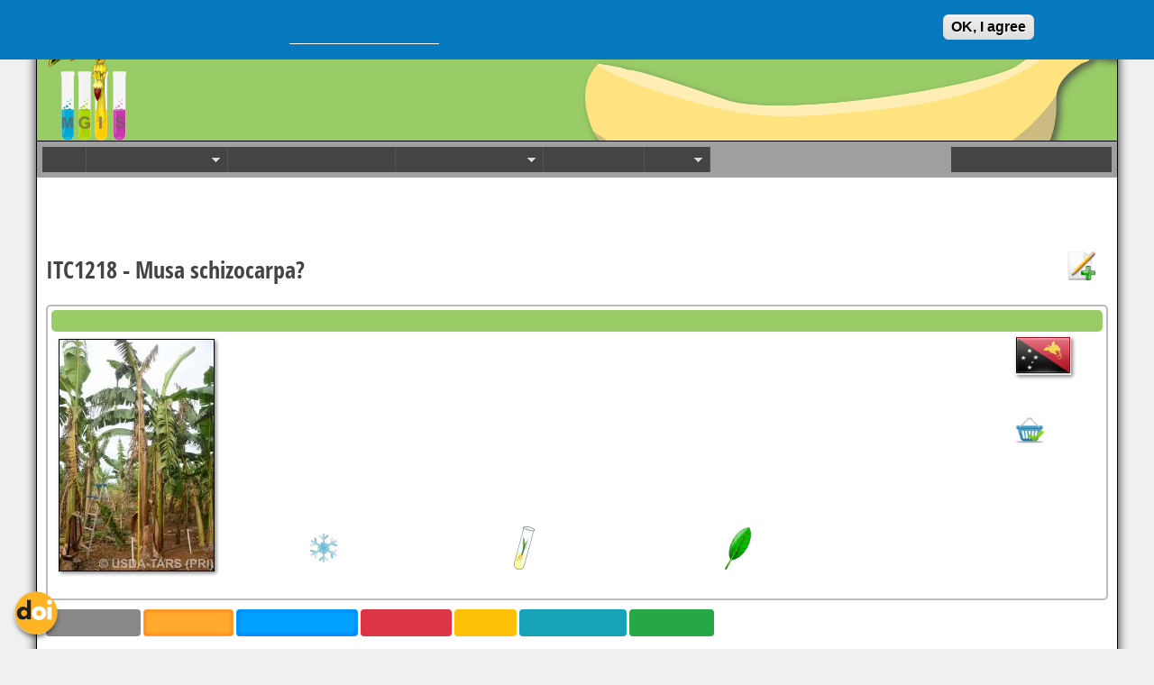

--- FILE ---
content_type: text/html; charset=utf-8
request_url: https://www.crop-diversity.org/mgis/accession/01BEL0841218
body_size: 13466
content:
<!DOCTYPE html>
<!--[if IEMobile 7]><html class="iem7"  lang="en" dir="ltr"><![endif]-->
<!--[if lte IE 6]><html class="lt-ie9 lt-ie8 lt-ie7"  lang="en" dir="ltr"><![endif]-->
<!--[if (IE 7)&(!IEMobile)]><html class="lt-ie9 lt-ie8"  lang="en" dir="ltr"><![endif]-->
<!--[if IE 8]><html class="lt-ie9"  lang="en" dir="ltr"><![endif]-->
<!--[if (gte IE 9)|(gt IEMobile 7)]><!--><html  lang="en" dir="ltr" prefix="content: http://purl.org/rss/1.0/modules/content/ dc: http://purl.org/dc/terms/ foaf: http://xmlns.com/foaf/0.1/ og: http://ogp.me/ns# rdfs: http://www.w3.org/2000/01/rdf-schema# sioc: http://rdfs.org/sioc/ns# sioct: http://rdfs.org/sioc/types# skos: http://www.w3.org/2004/02/skos/core# xsd: http://www.w3.org/2001/XMLSchema#"><!--<![endif]-->

<head>
  <meta charset="utf-8" />
<meta name="Generator" content="Drupal 7 (http://drupal.org)" />
<link rel="canonical" href="/mgis/stock/01BEL0841218" />
<link rel="shortlink" href="/mgis/node/28106" />
  <title>Musa Germplasm Information System | Explore Banana Diversity</title>

      <meta name="MobileOptimized" content="width">
    <meta name="HandheldFriendly" content="true">
    <meta name="viewport" content="width=device-width">
    <meta http-equiv="cleartype" content="on">

  <style>
@import url("https://www.crop-diversity.org/mgis/modules/system/system.base.css?t8g32r");
</style>
<style>
@import url("https://www.crop-diversity.org/mgis/sites/crop-diversity.org.mgis/modules/jquery_update/replace/ui/themes/base/minified/jquery.ui.core.min.css?t8g32r");
@import url("https://www.crop-diversity.org/mgis/sites/crop-diversity.org.mgis/modules/jquery_update/replace/ui/themes/base/minified/jquery.ui.theme.min.css?t8g32r");
@import url("https://www.crop-diversity.org/mgis/sites/crop-diversity.org.mgis/modules/jquery_update/replace/ui/themes/base/minified/jquery.ui.button.min.css?t8g32r");
@import url("https://www.crop-diversity.org/mgis/sites/crop-diversity.org.mgis/modules/jquery_update/replace/ui/themes/base/minified/jquery.ui.resizable.min.css?t8g32r");
@import url("https://www.crop-diversity.org/mgis/sites/crop-diversity.org.mgis/modules/jquery_update/replace/ui/themes/base/minified/jquery.ui.dialog.min.css?t8g32r");
@import url("https://www.crop-diversity.org/mgis/sites/crop-diversity.org.mgis/modules/jquery_update/replace/ui/themes/base/minified/jquery.ui.tabs.min.css?t8g32r");
</style>
<style>
@import url("https://www.crop-diversity.org/mgis/modules/comment/comment.css?t8g32r");
@import url("https://www.crop-diversity.org/mgis/modules/field/theme/field.css?t8g32r");
@import url("https://www.crop-diversity.org/mgis/sites/crop-diversity.org.mgis/modules/logintoboggan/logintoboggan.css?t8g32r");
@import url("https://www.crop-diversity.org/mgis/modules/node/node.css?t8g32r");
@import url("https://www.crop-diversity.org/mgis/modules/search/search.css?t8g32r");
@import url("https://www.crop-diversity.org/mgis/sites/crop-diversity.org.mgis/modules/tripal_annotation_history/theme/css/tripal_annotation_history.css?t8g32r");
@import url("https://www.crop-diversity.org/mgis/modules/user/user.css?t8g32r");
@import url("https://www.crop-diversity.org/mgis/sites/crop-diversity.org.mgis/modules/tripal/tripal_core/theme/css/tripal.css?t8g32r");
@import url("https://www.crop-diversity.org/mgis/sites/crop-diversity.org.mgis/modules/tripal/tripal_organism/theme/css/tripal_organism.css?t8g32r");
@import url("https://www.crop-diversity.org/mgis/sites/crop-diversity.org.mgis/modules/views/css/views.css?t8g32r");
</style>
<style>
@import url("https://www.crop-diversity.org/mgis/sites/crop-diversity.org.mgis/modules/ctools/css/ctools.css?t8g32r");
@import url("https://www.crop-diversity.org/mgis/sites/crop-diversity.org.mgis/modules/biblio/biblio.css?t8g32r");
@import url("https://www.crop-diversity.org/mgis/sites/crop-diversity.org.mgis/modules/flag/theme/flag.css?t8g32r");
@import url("https://www.crop-diversity.org/mgis/sites/crop-diversity.org.mgis/modules/eu_cookie_compliance/css/eu_cookie_compliance.css?t8g32r");
@import url("https://www.crop-diversity.org/mgis/sites/crop-diversity.org.mgis/libraries/superfish/css/superfish.css?t8g32r");
@import url("https://www.crop-diversity.org/mgis/sites/crop-diversity.org.mgis/libraries/superfish/style/space-orange.css?t8g32r");
@import url("https://www.crop-diversity.org/mgis/sites/crop-diversity.org.mgis/files/ctools/css/6cbb784ba39a6d6a97269287ef12c9a3.css?t8g32r");
</style>
<style>
@import url("https://www.crop-diversity.org/mgis/sites/crop-diversity.org.mgis/themes/mgis_theme/css/styles.css?t8g32r");
</style>
  <script src="https://www.crop-diversity.org/mgis/sites/crop-diversity.org.mgis/files/js/js_6PmCpf7aoVwBU26SGvCTZwq1TateYhorMA4uy39tFb8.js"></script>
<script src="https://www.crop-diversity.org/mgis/sites/crop-diversity.org.mgis/files/js/js_qomgc7tpf0--bD3H6ilF_tQZ_DIkSTTqQwHfAVNPyG8.js"></script>
<script src="https://www.crop-diversity.org/mgis/sites/crop-diversity.org.mgis/files/js/js_5o3JKaCxUJXCmZnd8hZPGC6KEAKt4fdcu_B--S0etJ8.js"></script>
<script src="https://www.crop-diversity.org/mgis/sites/crop-diversity.org.mgis/files/js/js_aLiJwJiPhAtJzJSbrU-1wcGdMVUXK_lmFi-Q1kxAoMI.js"></script>
<script> var baseurl  = 'https://www.crop-diversity.org/mgis';
      var isClean  =  1;</script>
<script src="https://www.crop-diversity.org/mgis/sites/crop-diversity.org.mgis/files/js/js_prcHI7UPvO7oGYefMjAbYWIuhFUaQk98-fcUKXJPeGA.js"></script>
<script>(function(i,s,o,g,r,a,m){i["GoogleAnalyticsObject"]=r;i[r]=i[r]||function(){(i[r].q=i[r].q||[]).push(arguments)},i[r].l=1*new Date();a=s.createElement(o),m=s.getElementsByTagName(o)[0];a.async=1;a.src=g;m.parentNode.insertBefore(a,m)})(window,document,"script","https://www.google-analytics.com/analytics.js","ga");ga("create", "UA-12833213-2", {"cookieDomain":".www.crop-diversity.org"});ga("send", "pageview");</script>
<script src="https://www.crop-diversity.org/mgis/sites/crop-diversity.org.mgis/files/js/js_YBl8wxqAes_SwadsmlGzAzaZH-hK-RwI67lK0pcs0Ds.js"></script>
<script>jQuery.extend(Drupal.settings, {"basePath":"\/mgis\/","pathPrefix":"","setHasJsCookie":0,"ajaxPageState":{"theme":"mgis_theme","theme_token":"2SLtaEhHs7gu13ky8C3DLPV8Twb469Lo1W1lWXd1TEM","jquery_version":"1.9","js":{"0":1,"sites\/crop-diversity.org.mgis\/modules\/eu_cookie_compliance\/js\/eu_cookie_compliance.min.js":1,"sites\/crop-diversity.org.mgis\/modules\/jquery_update\/replace\/jquery\/1.9\/jquery.min.js":1,"misc\/jquery-extend-3.4.0.js":1,"misc\/jquery-html-prefilter-3.5.0-backport.js":1,"misc\/jquery.once.js":1,"misc\/drupal.js":1,"sites\/crop-diversity.org.mgis\/modules\/jquery_update\/replace\/ui\/ui\/minified\/jquery.ui.core.min.js":1,"sites\/crop-diversity.org.mgis\/modules\/jquery_update\/replace\/ui\/ui\/minified\/jquery.ui.widget.min.js":1,"sites\/crop-diversity.org.mgis\/modules\/eu_cookie_compliance\/js\/jquery.cookie-1.4.1.min.js":1,"sites\/crop-diversity.org.mgis\/modules\/jquery_update\/replace\/misc\/jquery.form.min.js":1,"sites\/crop-diversity.org.mgis\/modules\/jquery_update\/replace\/ui\/ui\/minified\/jquery.ui.button.min.js":1,"sites\/crop-diversity.org.mgis\/modules\/jquery_update\/replace\/ui\/ui\/minified\/jquery.ui.mouse.min.js":1,"sites\/crop-diversity.org.mgis\/modules\/jquery_update\/replace\/ui\/ui\/minified\/jquery.ui.draggable.min.js":1,"sites\/crop-diversity.org.mgis\/modules\/jquery_update\/replace\/ui\/ui\/minified\/jquery.ui.position.min.js":1,"misc\/ui\/jquery.ui.position-1.13.0-backport.js":1,"sites\/crop-diversity.org.mgis\/modules\/jquery_update\/replace\/ui\/ui\/minified\/jquery.ui.resizable.min.js":1,"sites\/crop-diversity.org.mgis\/modules\/jquery_update\/replace\/ui\/ui\/minified\/jquery.ui.dialog.min.js":1,"misc\/ui\/jquery.ui.dialog-1.13.0-backport.js":1,"sites\/crop-diversity.org.mgis\/modules\/jquery_update\/replace\/ui\/ui\/minified\/jquery.ui.sortable.min.js":1,"sites\/crop-diversity.org.mgis\/modules\/jquery_update\/replace\/ui\/ui\/minified\/jquery.ui.tabs.min.js":1,"misc\/form-single-submit.js":1,"misc\/ajax.js":1,"sites\/crop-diversity.org.mgis\/modules\/jquery_update\/js\/jquery_update.js":1,"sites\/crop-diversity.org.mgis\/modules\/brapi\/theme\/js\/brapi.module.js":1,"sites\/crop-diversity.org.mgis\/modules\/mgis\/js\/mgis.js":1,"sites\/crop-diversity.org.mgis\/modules\/tripal\/tripal_core\/theme\/js\/tripal.js":1,"sites\/crop-diversity.org.mgis\/libraries\/colorbox\/jquery.colorbox-min.js":1,"sites\/crop-diversity.org.mgis\/libraries\/DOMPurify\/purify.min.js":1,"sites\/crop-diversity.org.mgis\/modules\/colorbox\/js\/colorbox.js":1,"sites\/crop-diversity.org.mgis\/modules\/colorbox\/js\/colorbox_inline.js":1,"1":1,"sites\/crop-diversity.org.mgis\/modules\/flag\/theme\/flag.js":1,"sites\/crop-diversity.org.mgis\/modules\/views\/js\/base.js":1,"misc\/progress.js":1,"sites\/crop-diversity.org.mgis\/modules\/views\/js\/ajax_view.js":1,"sites\/crop-diversity.org.mgis\/modules\/google_analytics\/googleanalytics.js":1,"2":1,"sites\/crop-diversity.org.mgis\/modules\/mgis\/js\/wheelzoom.js":1,"sites\/crop-diversity.org.mgis\/modules\/brapi\/theme\/js\/BrAPI.js":1,"sites\/crop-diversity.org.mgis\/modules\/jcarousel\/js\/jquery.jcarousel.min.js":1,"sites\/crop-diversity.org.mgis\/modules\/jcarousel\/js\/jcarousel.js":1,"sites\/crop-diversity.org.mgis\/modules\/logintoboggan\/logintoboggan.js":1,"sites\/crop-diversity.org.mgis\/libraries\/superfish\/jquery.hoverIntent.minified.js":1,"sites\/crop-diversity.org.mgis\/libraries\/superfish\/sfsmallscreen.js":1,"sites\/crop-diversity.org.mgis\/libraries\/superfish\/supposition.js":1,"sites\/crop-diversity.org.mgis\/libraries\/superfish\/superfish.js":1,"sites\/crop-diversity.org.mgis\/libraries\/superfish\/supersubs.js":1,"sites\/crop-diversity.org.mgis\/modules\/superfish\/superfish.js":1},"css":{"modules\/system\/system.base.css":1,"modules\/system\/system.menus.css":1,"modules\/system\/system.messages.css":1,"modules\/system\/system.theme.css":1,"misc\/ui\/jquery.ui.core.css":1,"misc\/ui\/jquery.ui.theme.css":1,"misc\/ui\/jquery.ui.button.css":1,"misc\/ui\/jquery.ui.resizable.css":1,"misc\/ui\/jquery.ui.dialog.css":1,"misc\/ui\/jquery.ui.tabs.css":1,"modules\/comment\/comment.css":1,"modules\/field\/theme\/field.css":1,"sites\/crop-diversity.org.mgis\/modules\/logintoboggan\/logintoboggan.css":1,"modules\/node\/node.css":1,"modules\/search\/search.css":1,"sites\/crop-diversity.org.mgis\/modules\/tripal_annotation_history\/theme\/css\/tripal_annotation_history.css":1,"modules\/user\/user.css":1,"sites\/crop-diversity.org.mgis\/modules\/tripal\/tripal_core\/theme\/css\/tripal.css":1,"sites\/crop-diversity.org.mgis\/modules\/tripal\/tripal_organism\/theme\/css\/tripal_organism.css":1,"sites\/crop-diversity.org.mgis\/modules\/views\/css\/views.css":1,"sites\/crop-diversity.org.mgis\/modules\/ctools\/css\/ctools.css":1,"sites\/crop-diversity.org.mgis\/modules\/biblio\/biblio.css":1,"sites\/crop-diversity.org.mgis\/modules\/flag\/theme\/flag.css":1,"sites\/crop-diversity.org.mgis\/modules\/eu_cookie_compliance\/css\/eu_cookie_compliance.css":1,"sites\/crop-diversity.org.mgis\/libraries\/superfish\/css\/superfish.css":1,"sites\/crop-diversity.org.mgis\/libraries\/superfish\/style\/space-orange.css":1,"public:\/\/ctools\/css\/6cbb784ba39a6d6a97269287ef12c9a3.css":1,"sites\/crop-diversity.org.mgis\/themes\/mgis_theme\/system.menus.css":1,"sites\/crop-diversity.org.mgis\/themes\/mgis_theme\/system.messages.css":1,"sites\/crop-diversity.org.mgis\/themes\/mgis_theme\/system.theme.css":1,"sites\/crop-diversity.org.mgis\/themes\/mgis_theme\/css\/styles.css":1}},"colorbox":{"transition":"elastic","speed":"350","opacity":"0.85","slideshow":true,"slideshowAuto":false,"slideshowSpeed":"2500","slideshowStart":"start slideshow","slideshowStop":"stop slideshow","current":"{current} of {total}","previous":"\u00ab Prev","next":"Next \u00bb","close":"Close","overlayClose":true,"returnFocus":true,"maxWidth":"98%","maxHeight":"98%","initialWidth":"300","initialHeight":"250","fixed":true,"scrolling":true,"mobiledetect":true,"mobiledevicewidth":"480px","file_public_path":"\/mgis\/sites\/crop-diversity.org.mgis\/files","specificPagesDefaultValue":"admin*\nimagebrowser*\nimg_assist*\nimce*\nnode\/add\/*\nnode\/*\/edit\nprint\/*\nprintpdf\/*\nsystem\/ajax\nsystem\/ajax\/*"},"jcarousel":{"ajaxPath":"\/mgis\/jcarousel\/ajax\/views"},"flag":{"anonymous":true},"views":{"ajax_path":"\/mgis\/views\/ajax","ajaxViews":{"views_dom_id:93af267509513a39254f6470dfa9ae59":{"view_name":"musa_traits","view_display_id":"count_block","view_args":"","view_path":"accession\/01BEL0841218","view_base_path":"trait-accessions","view_dom_id":"93af267509513a39254f6470dfa9ae59","pager_element":0}}},"urlIsAjaxTrusted":{"\/mgis\/views\/ajax":true,"\/mgis\/accession\/01BEL0841218":true,"\/mgis\/accession\/01BEL0841218?destination=accession\/01BEL0841218":true},"mgis":{"basepath":"sites\/crop-diversity.org.mgis\/modules\/mgis"},"eu_cookie_compliance":{"cookie_policy_version":"1.0.0","popup_enabled":1,"popup_agreed_enabled":0,"popup_hide_agreed":0,"popup_clicking_confirmation":1,"popup_scrolling_confirmation":0,"popup_html_info":"\u003Cdiv class=\u0022eu-cookie-compliance-banner eu-cookie-compliance-banner-info eu-cookie-compliance-banner--default\u0022\u003E\n  \u003Cdiv class=\u0022popup-content info\u0022\u003E\n        \u003Cdiv id=\u0022popup-text\u0022\u003E\n      \u003Cp\u003EWe use cookies on this site to enhance your user experience\u003C\/p\u003E\n\u003Cp\u003EBy clicking any link on this page you are giving your consent for us to set cookies.\u003C\/p\u003E\n              \u003Cbutton type=\u0022button\u0022 class=\u0022find-more-button eu-cookie-compliance-more-button\u0022\u003ENo, give me more info\u003C\/button\u003E\n          \u003C\/div\u003E\n    \n    \u003Cdiv id=\u0022popup-buttons\u0022 class=\u0022\u0022\u003E\n            \u003Cbutton type=\u0022button\u0022 class=\u0022agree-button eu-cookie-compliance-default-button\u0022\u003EOK, I agree\u003C\/button\u003E\n          \u003C\/div\u003E\n  \u003C\/div\u003E\n\u003C\/div\u003E","use_mobile_message":false,"mobile_popup_html_info":"\u003Cdiv class=\u0022eu-cookie-compliance-banner eu-cookie-compliance-banner-info eu-cookie-compliance-banner--default\u0022\u003E\n  \u003Cdiv class=\u0022popup-content info\u0022\u003E\n        \u003Cdiv id=\u0022popup-text\u0022\u003E\n      \u003Cp\u003EWe use cookies on this site to enhance your user experience\n\u003C\/p\u003E\u003Cp\u003EBy tapping the Accept button, you agree to us doing so.\u003C\/p\u003E\n              \u003Cbutton type=\u0022button\u0022 class=\u0022find-more-button eu-cookie-compliance-more-button\u0022\u003ENo, give me more info\u003C\/button\u003E\n          \u003C\/div\u003E\n    \n    \u003Cdiv id=\u0022popup-buttons\u0022 class=\u0022\u0022\u003E\n            \u003Cbutton type=\u0022button\u0022 class=\u0022agree-button eu-cookie-compliance-default-button\u0022\u003EOK, I agree\u003C\/button\u003E\n          \u003C\/div\u003E\n  \u003C\/div\u003E\n\u003C\/div\u003E\n","mobile_breakpoint":"768","popup_html_agreed":"\u003Cdiv\u003E\n  \u003Cdiv class=\u0022popup-content agreed\u0022\u003E\n    \u003Cdiv id=\u0022popup-text\u0022\u003E\n      \u003Cp\u003EThank you for accepting cookies\u003C\/p\u003E\n\u003Cp\u003EYou can now hide this message or find out more about cookies.\u003C\/p\u003E\n    \u003C\/div\u003E\n    \u003Cdiv id=\u0022popup-buttons\u0022\u003E\n      \u003Cbutton type=\u0022button\u0022 class=\u0022hide-popup-button eu-cookie-compliance-hide-button\u0022\u003EHide\u003C\/button\u003E\n              \u003Cbutton type=\u0022button\u0022 class=\u0022find-more-button eu-cookie-compliance-more-button-thank-you\u0022 \u003EMore info\u003C\/button\u003E\n          \u003C\/div\u003E\n  \u003C\/div\u003E\n\u003C\/div\u003E","popup_use_bare_css":false,"popup_height":"auto","popup_width":"100%","popup_delay":1000,"popup_link":"https:\/\/www.crop-diversity.org\/mgis\/sites\/crop-diversity.org.mgis\/files\/pdf\/dsa\/MGIS%20Terms%20and%20Conditions%20Of%20Use%20V1.1.pdf","popup_link_new_window":1,"popup_position":true,"fixed_top_position":1,"popup_language":"en","store_consent":false,"better_support_for_screen_readers":0,"reload_page":0,"domain":"crop-diversity.org","domain_all_sites":0,"popup_eu_only_js":0,"cookie_lifetime":"100","cookie_session":false,"disagree_do_not_show_popup":0,"method":"default","allowed_cookies":"","withdraw_markup":"\u003Cbutton type=\u0022button\u0022 class=\u0022eu-cookie-withdraw-tab\u0022\u003EPrivacy settings\u003C\/button\u003E\n\u003Cdiv class=\u0022eu-cookie-withdraw-banner\u0022\u003E\n  \u003Cdiv class=\u0022popup-content info\u0022\u003E\n    \u003Cdiv id=\u0022popup-text\u0022\u003E\n      \u003Cp\u003E\u0026lt;h2\u0026gt;We use cookies on this site to enhance your user experience\u0026lt;\/h2\u0026gt;\u0026lt;p\u0026gt;You have given your consent for us to set cookies.\u0026lt;\/p\u0026gt;\u003C\/p\u003E\n    \u003C\/div\u003E\n    \u003Cdiv id=\u0022popup-buttons\u0022\u003E\n      \u003Cbutton type=\u0022button\u0022 class=\u0022eu-cookie-withdraw-button\u0022\u003EWithdraw consent\u003C\/button\u003E\n    \u003C\/div\u003E\n  \u003C\/div\u003E\n\u003C\/div\u003E\n","withdraw_enabled":false,"withdraw_button_on_info_popup":0,"cookie_categories":[],"cookie_categories_details":[],"enable_save_preferences_button":1,"cookie_name":"","cookie_value_disagreed":"0","cookie_value_agreed_show_thank_you":"1","cookie_value_agreed":"2","containing_element":"body","automatic_cookies_removal":1,"close_button_action":"close_banner"},"googleanalytics":{"trackOutbound":1,"trackMailto":1,"trackDownload":1,"trackDownloadExtensions":"7z|aac|arc|arj|asf|asx|avi|bin|csv|doc(x|m)?|dot(x|m)?|exe|flv|gif|gz|gzip|hqx|jar|jpe?g|js|mp(2|3|4|e?g)|mov(ie)?|msi|msp|pdf|phps|png|ppt(x|m)?|pot(x|m)?|pps(x|m)?|ppam|sld(x|m)?|thmx|qtm?|ra(m|r)?|sea|sit|tar|tgz|torrent|txt|wav|wma|wmv|wpd|xls(x|m|b)?|xlt(x|m)|xlam|xml|z|zip","trackColorbox":1,"trackDomainMode":1},"superfish":{"1":{"id":"1","sf":{"animation":{"opacity":"show","height":"show"},"speed":"\u0027fast\u0027","autoArrows":true,"dropShadows":true,"disableHI":false},"plugins":{"smallscreen":{"mode":"window_width","addSelected":false,"menuClasses":false,"hyperlinkClasses":false,"title":"Navigation v4.6"},"supposition":true,"bgiframe":false,"supersubs":{"minWidth":"12","maxWidth":"27","extraWidth":1}}}}});</script>
      <!--[if lt IE 9]>
    <script src="/mgis/sites/crop-diversity.org.mgis/themes/zen/js/html5-respond.js"></script>
    <![endif]-->
  </head>
<body class="html not-front not-logged-in no-sidebars page-accession page-accession-01bel0841218 section-accession www-site" >
      <p id="skip-link">
      <a href="#main-menu" class="element-invisible element-focusable">Jump to navigation</a>
    </p>
      
<div id="page">

  <header class="header" id="header" role="banner">

          <a href="/mgis/" title="Home" rel="home" class="header__logo" id="logo"><img src="https://www.crop-diversity.org/mgis/sites/crop-diversity.org.mgis/themes/mgis_theme/logo.png" alt="Home" class="header__logo-image" /></a>
    
          <div class="header__name-and-slogan" id="name-and-slogan">
                  <h1 class="header__site-name" id="site-name">
            <a href="/mgis/" title="Home" class="header__site-link" rel="home"><span>Musa Germplasm Information System</span></a>
          </h1>
        
                  <div class="header__site-slogan" id="site-slogan">Explore Banana Diversity</div>
              </div>
    
    
    
  </header>

  <div id="main">
    <div id="highlighted-bar">  <div class="region region-highlighted">
    <div id="block-mgis-mgis-chado-selector" class="block block-mgis first last odd">

      
  <form action="/mgis/accession/01BEL0841218" method="post" id="mgis-chado-selector-form" accept-charset="UTF-8"><div><input type="hidden" name="form_build_id" value="form-KHKNhv_emQvtan0kCGiuzukZ8vulmT0p6NJ-1KJnqYs" />
<input type="hidden" name="form_id" value="mgis_chado_selector_form" />
</div></form>
</div>
  </div>
</div>

    <div id="content" class="column" role="main">
      <nav class="breadcrumb" role="navigation"><h2 class="element-invisible">You are here</h2><ol><li><a href="/mgis/">Home</a></li></ol></nav>      <a id="main-content"></a>
                    <h1 class="page__title title" id="page-title"></h1>
                                          


<article id="passport_data" class="node-28106 node node-chado-stock view-mode-full clearfix" about="/mgis/stock/01BEL0841218" typeof="sioc:Item foaf:Document">
  <div class="minimal-pd clearfix">
<div class="view view-accession view-id-accession view-display-id-accession_title_attachment view-dom-id-b1b3484adcb60b9627cded123f826255">
        
  
  
      <div class="view-content">
        <div class="accession-title">
      
  <h1>        <span>ITC1218 - Musa schizocarpa?</span>  </h1>  </div>
    </div>
  
  
  
  
  
  
</div><div class="view view-accession view-id-accession view-display-id-add_to_my_list_attachment view-dom-id-915b29c9fe5e7b1d95bde27a89c2a6d3">
        
  
  
      <div class="view-content">
        <div>
      
  <div class="my-list-link">        <span><span class="flag-wrapper flag-mgis-accession-my-list flag-mgis-accession-my-list-28106">
      <a href="/mgis/flag/flag/mgis_accession_my_list/28106?destination=accession/01BEL0841218&amp;token=9f772eeb5b21015047ccb9e6957c2bb2" title="Add to my list" class="flag flag-action flag-link-toggle" rel="nofollow"><img title="Add to my list" src="/mgis/sites/crop-diversity.org.mgis/themes/mgis_theme/images/mylist_add_32.png" /></a><span class="flag-throbber">&nbsp;</span>
    </span>
<!--<span class="accession-smta-status" style="display: none;"><?//php print $row->name; ?></span>--></span>  </div>  </div>
    </div>
  
  
  
  
  
  
</div><div class="view view-accession view-id-accession view-display-id-other_links_attachement view-dom-id-f595d19ffc2e04afab51b6c9399a227d">
        
  
  
      <div class="view-content">
        <div>
      </div>
    </div>
  
  
  
  
  
  
</div><div class="view view-accession view-id-accession view-display-id-accession_main_picture_attachment view-dom-id-46c8b8928b4370335abcfc7c000145de">
        
  
  
      <div class="view-content">
        <div>
      
  <div class="main-picture">        <span><a id="picture-main-20660_colorbox_464" class="colorbox-inline" href="//www.crop-diversity.org/mgis/sites/crop-diversity.org.mgis/files/pictures/02USA108140/02USA1080140_01FRA144_1.jpg?width=750&height=520&inline=true#picture-main-20660" target="_blank">
	<img src="//www.crop-diversity.org/mgis/sites/crop-diversity.org.mgis/files/styles/accession_thumbnail/public/pictures/02USA108140/02USA1080140_01FRA144_1.jpg?itok=_Zchjb_F" /></a>
<br/><span>Luis Maceira & Sirena Montalvo</span><br/>
<div style="display: none;">
	<div id="picture-main-20660">
	<img src="//www.crop-diversity.org/mgis/sites/crop-diversity.org.mgis/files/pictures/02USA108140/02USA1080140_01FRA144_1.jpg" class="no_drag zoomable" style="max-width:400px;max-height:400px;"/><br/>
<span class="no_drag">ITC1218(schizocarpa)</span>		<div id="zoom-picture-main-20660" class="no_drag" style="display: block; font-style: italic;">(Note: this image has been reduced to fit this window's size; use the mouse wheel on it to zoom in/out.)</div><br/>
		<span class="property-label">Author: </span>
	<span class="property-value">Luis Maceira & Sirena Montalvo</span>
	<br/>
</div>
</div>
</span>  </div>  </div>
    </div>
  
  
  
  
  
  
</div>    <div class="passport-values">
<div class="view view-accession view-id-accession view-display-id-accession_page view-dom-id-ad50319d6a286d2b4853daaa85fb6ce3">
        
  
  
      <div class="view-content">
        <div class="views-row views-row-1">
      
  <div>        <span><div class="view-header">Passport Data</div></span>  </div>  
  <div class="views-field views-field-php-2 country-of-origin">    <span class="views-label views-label-php-2">Country of origin: </span>    <span class="field-content"><img class="countryicon iconset-gosquared_shiny_large countrycode-pg" typeof="foaf:Image" src="https://www.crop-diversity.org/mgis/sites/crop-diversity.org.mgis/modules/countryicons_gosquared/shiny-large/pg.png" alt="Country of origin: Papua New Guinea" title="Country of origin: Papua New Guinea" /></span>  </div>  
  <div class="views-field views-field-value-7 pdcim-score">    <span class="views-label views-label-value-7">PDCIm Score: </span>    <span class="field-content">7</span>  </div>  
  <div class="views-field views-field-php-5 available-for-order">    <span class="views-label views-label-php-5">Available for distribution: </span>    <span class="field-content"><img title="Available for distribution" src="/mgis/sites/crop-diversity.org.mgis/themes/mgis_theme/images/request-accept-32.png"></span>  </div>  
  <div class="views-field views-field-value-1 accession-number">    <span class="views-label views-label-value-1">Accession number: </span>    <span class="field-content">ITC1218</span>  </div>  
  <div class="views-field views-field-name common-name">    <span class="views-label views-label-name">Accession name: </span>    <span class="field-content">Musa schizocarpa?</span>  </div>  
  <div class="views-field views-field-value-9">    <span class="views-label views-label-value-9">DOI: </span>    <span class="field-content"><a href="http:////doi.org/10.18730/9MBQ9">10.18730/9MBQ9</a></span>  </div>  
  <div class="views-field views-field-php-6">    <span class="views-label views-label-php-6">Biological status of accession: </span>    <span class="field-content"><span class="biostatus biostatus-wild">wild</span>
</span>  </div>  
  <div class="views-field views-field-php-1 taxonomy">    <span class="views-label views-label-php-1">Taxonomic classification: </span>    <span class="field-content"><div class="view view-lineage view-id-lineage view-display-id-organism_lineage view-dom-id-899685a3259cdeffe74427c706e0bb5c">
        
  
  
      <div class="view-content">
        <div class="views-row views-row-1">
      
          <a href="/mgis/taxonomy?focus=416" title="View taxonomy tree">Musaceae</a>    </div>
  <div class="views-row views-row-2">
      
          <a href="/mgis/taxonomy?focus=136" title="View taxonomy tree">Musa</a>    </div>
  <div class="views-row views-row-3">
      
          <a href="/mgis/taxonomy?focus=104" title="View taxonomy tree">Eumusa</a>    </div>
    </div>
  
  
  
  
  
  
</div><div class="view view-lineage view-id-lineage view-display-id-organism_name view-dom-id-d207edbd5caae69788cef6fe5c54a999">
        
  
  
      <div class="view-content">
        <div class="views-row views-row-1">
      
          <a href="/mgis/taxonomy?focus=75" title="View taxonomy tree">schizocarpa</a>    </div>
    </div>
  
  
  
  
  
  
</div></span>  </div>  
  <div class="views-field views-field-value-4 institute-code">    <span class="views-label views-label-value-4">Institute code: </span>    <span class="field-content"><a href="/mgis/collection/01BEL084" title="View collection details">BEL084 (ITC)</a></span>  </div>  
  <div class="views-field views-field-php-3 acquisition-date">    <span class="views-label views-label-php-3">Acquisition date: </span>    <span class="field-content"><span title="Date format: YYYY-MM-DD">1991-09-16</span></span>  </div>  
  <div class="views-field views-field-name-4 accession-status">    <span class="views-label views-label-name-4">Status: </span>    <span class="field-content">active</span>  </div>  
  <div class="views-field views-field-php">    <span class="views-label views-label-php">Type of storage: </span>    <span class="field-content"><div class="view view-accession view-id-accession view-display-id-type_of_storage_attachment clearfix view-dom-id-3dfc010bcb2f9302b6aa44f729268c81">
        
  
  
      <div class="view-content">
        <div>
      
          <span class="storage storage-cryopreserved-collection">Cryopreserved Collection</span>    </div>
  <div>
      
          <span class="storage storage-in-vitro-collection">In Vitro Collection</span>    </div>
  <div>
      
          <span class="storage storage-lyophilized-leaves storage-other-type-of-germplasm-storage">Lyophilized Leaves</span>    </div>
    </div>
  
  
  
  
  
  
</div></span>  </div>  </div>
    </div>
  
  
  
  
  
  
</div>    </div>
  </div>
  
  <script>
    // Lock.
    var page_data_loading = false;
    // Color association
    var accession_block_colors = {
      'suggestions'   : 'mgis-color-0',
      'collecting'    : 'mgis-color-1',
      'morphological' : 'mgis-color-2',
      'molecular'     : 'mgis-color-3',
      'traits'        : 'mgis-color-4',
      'publications'  : 'mgis-color-5',
      'breeding'      : 'mgis-color-6'
    };
    function mgis_ajax_load_data(page, display = true) {
      // Try to get element.
      var $element = jQuery("#mgis_accession_data #mgis_" + page + "_data");
      var $button = jQuery("#mgis_" + page + "_data_button");
      if (!$element.length) {
        if (page_data_loading) {
          mgis_accession_data_stack.unshift([page, display]);
          return;
        }
        // Lock loading to avoid javascript issues.
        page_data_loading = true;
        // Create a new one and display waiting throbber (AJAX).
        $element = jQuery(
            '<div id="mgis_'
            + page
            + '_data"></div>'
          )
          .prependTo("#mgis_accession_data")
        ;
        if (display) {
          $button.addClass('active');
        }
        $button.append('<div class="ajax-progress"><div class="throbber">&nbsp;</div></div>');
        jQuery.get(
          "/mgis/accession/01BEL0841218/ajax/" + page,
          null,
          function (data, status, xhr) {
            try {
              // var $element = jQuery(this);
              if (status == "error") {
                var msg = "An error occurred: ";
                $element.html(msg + xhr.status + " " + xhr.statusText);
              }
              else {
                var body_data = data
                  .replace(/^.*<body[^>]*>/is, '')
                  .replace(/<\/body.*$/is, '')
                ;
                $element.html(body_data);
                // Adds missing scripts and CSS.
                // // First, get the list of loaded scripts.
                // var loaded_scripts = {};
                // jQuery('head').find('script').each(function (i, script) {
                //   if ((null != script.src) && script.src.length) {
                //     loaded_scripts[script.src.replace(/\?.*$/, '')] = true;
                //   }
                // });
                // Note: it is too complicated to manage already loaded CSS:
                //   1) because, anyway, in prod, they are minified;
                //   2) the loading order is important (ie. adding a new CSS
                //      must be done at the right place);
                //   3) they are mostly loaded using @import inside style tags.
                var s;
                var head = data
                  .replace(/^.*<head[^>]*>/is, '')
                  .replace(/<\/head.*$/is, '')
                ;
                var styles = head.matchAll(/<style[^>]*>.*?<\/style[^>]*>/gis);
                while ((s = styles.next()) && !s.done) {
                  $element.append(s.value[0]);
                }
                // var scripts = head.matchAll(/<script[^>]*\ssrc="([^"]*)"[^>]*>.*?<\/script[^>]*>/gis);
                var scripts = head.matchAll(/<script[^>]*?(?:\ssrc="([^"]*)")?[^>]*>.*?<\/script[^>]*>/gis);
                while ((s = scripts.next()) && !s.done) {
                  if ((null != s.value[1]) && ('' != s.value[1])) {
                    // var source = s.value[1].replace(/\?.*$/, '');
                    // if (!(source in loaded_scripts)) {
                    // Trick to avoid double loading of colorbox.
                    if (!s.value[1].match(/colorbox/)) {
                      $element.append(s.value[0]);
                    }
                    // }
                  }
                  else {
                    $element.append(s.value[0]);
                  }
                }
                $element.find('.view-header, .tripal-data-pane-title, .tripal-data-block-title')
                  .hover(
                    function() {
                      jQuery(this).css('cursor','grab'); // also available: 'crosshair'
                    },
                    function() {
                      jQuery(this).css('cursor','auto');
                    }
                  )
                  .css({
                    'background-image': "url('/mgis/sites/crop-diversity.org.mgis/themes/mgis_theme/images/drag_arrow.png')",
                    'background-repeat': 'no-repeat',
                    'padding-left': '32px'
                  })
                ;
              }
              $element.find('.view-header').addClass(accession_block_colors[page]);
              // Hide after all is initialized to avoid issues on JS libraries
              // needing elements to have dimensions such as jcarousel.
              jQuery(function() {if (!display) {
                $element.hide();
              }});
            }
            catch (e) {
              console.log(e);
            }
            // Release lock.
            page_data_loading = false;
            $button.find('.ajax-progress').remove();
            // Auto-load next page.
            mgis_accession_data_load();
          }
        );
      }
      else {
        // Toggle element.
        if ($element.is(':visible')) {
          $element.hide();
          $button.removeClass('active');
        }
        else {
          // Move on top.
          $element.prependTo("#mgis_accession_data");
          $element.show();
          $button.addClass('active');
        }
        // Auto-load next page if needed.
        mgis_accession_data_load();
      }
    }
  </script>

  <div class="mgis-accession-data-buttons">
    <button id="mgis_suggestions_data_button" type="button" class="mgis-btn mgis-color-0" onclick="mgis_ajax_load_data('suggestions')">Suggested</button>
    <button id="mgis_collecting_data_button" type="button" class="mgis-btn mgis-color-1" onclick="mgis_ajax_load_data('collecting')">Collecting</button>
    <button id="mgis_morphological_data_button" type="button" class="mgis-btn mgis-color-2" onclick="mgis_ajax_load_data('morphological')">Morphological</button>
    <button id="mgis_molecular_data_button" type="button" class="mgis-btn mgis-color-3" onclick="mgis_ajax_load_data('molecular')">Molecular</button>
    <button id="mgis_traits_data_button" type="button" class="mgis-btn mgis-color-4" onclick="mgis_ajax_load_data('traits')">Traits</button>
    <button id="mgis_publications_data_button" type="button" class="mgis-btn mgis-color-5" onclick="mgis_ajax_load_data('publications')">Publications</button>
    <button id="mgis_breeding_data_button" type="button" class="mgis-btn mgis-color-6" onclick="mgis_ajax_load_data('breeding')">Breeding</button>
  </div>
  <div id="mgis_accession_data">
  </div>
  <script>
    // Autoload a set of pages.
    var mgis_accession_data_stack = [
      ['morphological', true],
      ['collecting',    true],
      ['suggestions',   false],
      ['breeding',      false],
      ['publications',  false],
      ['molecular',     false],
      ['traits',        false],
    ];
    function mgis_accession_data_load() {
      if (mgis_accession_data_stack.length) {
        var page_data_element = mgis_accession_data_stack.shift();
        mgis_ajax_load_data(page_data_element[0], page_data_element[1]);
      }
    }
    jQuery(function () {
      mgis_accession_data_load();
    });
  </script>

  
<div class="pd-block">
  <div>
</div>
<ul class="links inline"><li class="comment_forbidden first last"><span><a href="/mgis/user/login?destination=node/28106%23comment-form">Log in</a> or <a href="/mgis/user/register?destination=node/28106%23comment-form">register</a> to post comments</span></li>
</ul></article>
          </div>

    <div id="navigation">

      
        <div class="region region-navigation">
    <div id="block-superfish-1" class="block block-superfish first last odd">

      
  <ul id="superfish-1" class="menu sf-menu sf-menu-new-navigation sf-horizontal sf-style-space-orange sf-total-items-6 sf-parent-items-3 sf-single-items-3"><li id="menu-3932-1" class="first odd sf-item-1 sf-depth-1 sf-no-children"><a href="/mgis/" title="" class="sf-depth-1">Home</a></li><li id="menu-3931-1" class="middle even sf-item-2 sf-depth-1 sf-total-children-6 sf-parent-children-0 sf-single-children-6 menuparent"><a href="/mgis/organisations" title="" class="sf-depth-1 menuparent">Ex situ collections</a><ul><li id="menu-3943-1" class="first odd sf-item-1 sf-depth-2 sf-no-children"><a href="/mgis/accession-search" title="" class="sf-depth-2">Accession search</a></li><li id="menu-3945-1" class="middle even sf-item-2 sf-depth-2 sf-no-children"><a href="/mgis/bulk-export" title="" class="sf-depth-2">Bulk export</a></li><li id="menu-3941-1" class="middle odd sf-item-3 sf-depth-2 sf-no-children"><a href="/mgis/taxonomy" title="" class="sf-depth-2">Taxonomy exploration</a></li><li id="menu-3936-1" class="middle even sf-item-4 sf-depth-2 sf-no-children"><a href="/mgis/gigwa" title="" class="sf-depth-2">Genotyping data</a></li><li id="menu-3937-1" class="middle odd sf-item-5 sf-depth-2 sf-no-children"><a href="/mgis/genotyping-study-list" title="" class="sf-depth-2">Genotyping studies</a></li><li id="menu-3939-1" class="last even sf-item-6 sf-depth-2 sf-no-children"><a href="/mgis/phenotyping-studies" title="" class="sf-depth-2">Phenotyping studies</a></li></ul></li><li id="menu-4133-1" class="middle odd sf-item-3 sf-depth-1 sf-no-children"><a href="https://www.crop-diversity.org/mgis5/cultivar-group-catalogue" title="Cultivar group catalogue" class="sf-depth-1">Cultivar group catalogue</a></li><li id="menu-3933-1" class="middle even sf-item-4 sf-depth-1 sf-total-children-2 sf-parent-children-0 sf-single-children-2 menuparent"><a href="/mgis/musa-in-situ" title="" class="sf-depth-1 menuparent">In situ observations</a><ul><li id="menu-3944-1" class="first odd sf-item-1 sf-depth-2 sf-no-children"><a href="/mgis/musa-in-situ" title="" class="sf-depth-2">Observations list</a></li><li id="menu-3938-1" class="last even sf-item-2 sf-depth-2 sf-no-children"><a href="/mgis/musa-in-situ/map" title="" class="sf-depth-2">Observations map</a></li></ul></li><li id="menu-3934-1" class="middle odd sf-item-5 sf-depth-1 sf-no-children"><a href="/mgis/moos/how-to-order" title="" class="sf-depth-1">Ordering at ITC</a></li><li id="menu-3930-1" class="last even sf-item-6 sf-depth-1 sf-total-children-3 sf-parent-children-0 sf-single-children-3 menuparent"><a href="/mgis/about" title="" class="sf-depth-1 menuparent">About</a><ul><li id="menu-3942-1" class="first odd sf-item-1 sf-depth-2 sf-no-children"><a href="/mgis/content/mgis-team" title="" class="sf-depth-2">The MGIS team</a></li><li id="menu-3940-1" class="middle even sf-item-2 sf-depth-2 sf-no-children"><a href="/mgis/news" title="" class="sf-depth-2">Release information</a></li><li id="menu-3935-1" class="last odd sf-item-3 sf-depth-2 sf-no-children"><a href="/mgis/contact-form" title="" class="sf-depth-2">Contact us</a></li></ul></li></ul>
</div>
  </div>

            <div id="login-block">  <div class="region region-login-block">
    <div id="block-user-login" class="block block-user first last odd" role="form">

      
  <form action="/mgis/accession/01BEL0841218?destination=accession/01BEL0841218" method="post" id="user-login-form" accept-charset="UTF-8"><div><div id="toboggan-container" class="toboggan-container"><div id="toboggan-login-link-container" class="toboggan-login-link-container"><a href="/mgis/user/login?destination=accession/01BEL0841218" id="toboggan-login-link" class="toboggan-login-link">Log in/Register</a></div><div id="toboggan-login" class="user-login-block"><div class="form-item form-type-textfield form-item-name">
  <label for="edit-name">Username or e-mail <span class="form-required" title="This field is required.">*</span></label>
 <input type="text" id="edit-name" name="name" value="" size="15" maxlength="60" class="form-text required" />
</div>
<div class="form-item form-type-password form-item-pass">
  <label for="edit-pass">Password <span class="form-required" title="This field is required.">*</span></label>
 <input type="password" id="edit-pass" name="pass" size="15" maxlength="128" class="form-text required" />
</div>
<div class="item-list"><ul><li class="first"><a href="/mgis/user/register" title="Create a new user account.">Create new account</a></li>
<li class="last"><a href="/mgis/user/password" title="Request new password via e-mail.">Request new password</a></li>
</ul></div><input type="hidden" name="form_build_id" value="form-8V3yul4atAxxSWBX1amrj4js6mUBolMNmEEnP3jLXys" />
<input type="hidden" name="form_id" value="user_login_block" />
<div class="form-actions form-wrapper" id="edit-actions"><input type="submit" id="edit-submit" name="op" value="Log in" class="form-submit" /></div></div></div></div></form>
</div>
  </div>
</div>    </div>

    
    
  </div>

    <footer id="footer" class="region region-footer">
    <div id="block-block-1" class="block block-block first last odd">

      
  <div class="footer-container">
<ul><li><strong>WHO’S PARTICIPATING</strong></li><li><a href="/mgis/?q=organisations">Organizations</a></li>
<li><a href="/mgis/?q=curators">Data curators</a></li></ul><ul><li><strong>LEGAL INFORMATION</strong></li>
<li><a href="/mgis/?q=disclaimer">Disclaimer</a></li>
<li><a href="/mgis/sites/crop-diversity.org.mgis/files/pdf/dsa/MGIS%20Terms%20and%20Conditions%20Of%20Use%20V1.1.pdf" target="_blank">Terms and Conditions of Use</a></li>
<li><a href="/mgis/sites/crop-diversity.org.mgis/files/pdf/dsa/MGIS_DataSharingAgreement_Version1-8.pdf" target="_blank">Data sharing agreement</a></li>
<li><a href="/mgis/?q=privacy-policy">Privacy policy</a></li></ul><ul><li><strong>FEEDBACK</strong></li>
<li><a href="/mgis/?q=contact-form">Contact us</a></li>
 <li><a href="/mgis/?q=citing-mgis">Citing MGIS</a></li></ul><div class="update">
  <span class="label">Last updated: </span><span class="date">06/01/2026</span>
</div>
<div class="logo-container">
    <a href="http://www.bioversityinternational.org/"><img alt="The Alliance Bioversity - CIAT Logo" class="logo" src="/mgis/sites/crop-diversity.org.mgis/files/img/alliance_logo_128.png" style="background-color: white;" /></a>
    <a href="http://www.rtb.cgiar.org/"><img alt="Root, Tubers and Banana Logo" class="logo" src="/mgis/sites/crop-diversity.org.mgis/files/img/logo_rtb_white.png" style="background-color: gray;" /></a>
    <a href="http://www.cgiar.org/about-us/our-programs/cgiar-genebank-platform-2017-2022/"><img alt="CGIAR Genbank Logo" class="logo" src="/mgis/sites/crop-diversity.org.mgis/files/img/logo_geenbank.png" style="background-color: white;" /></a>
    <a href="https://diplomatie.belgium.be/en/policy/development_cooperation"><img alt="Belgian development cooperation Logo" class="logo" src="/mgis/sites/crop-diversity.org.mgis/files/img/logo_dgd.png" /></a>
    <a href="http://www.musanet.org/"><img alt="MusaNet Logo" class="logo" src="/mgis/sites/crop-diversity.org.mgis/files/img/musanet_logo.jpg" /></a>
  </div>
</div>
</div>
  </footer>

</div>

  <div class="region region-bottom">
    <div id="block-search-form" class="block block-search first odd" role="search">

      
  <form action="/mgis/accession/01BEL0841218" method="post" id="search-block-form" accept-charset="UTF-8"><div><div class="container-inline">
      <h2 class="element-invisible">Search form</h2>
    <div class="form-item form-type-textfield form-item-search-block-form">
  <label class="element-invisible" for="edit-search-block-form--2">Search </label>
 <input title="Enter the terms you wish to search for." type="text" id="edit-search-block-form--2" name="search_block_form" value="" size="15" maxlength="128" class="form-text" />
</div>
<div class="form-actions form-wrapper" id="edit-actions--2"><input type="submit" id="edit-submit--2" name="op" value="Search" class="form-submit" /></div><input type="hidden" name="form_build_id" value="form-YZM1aelxZfS5L42kJ1-kSur_sy28LtU6lO7JppwwqYo" />
<input type="hidden" name="form_id" value="search_block_form" />
</div>
</div></form>
</div>
<div id="block-block-7" class="block block-block last even">

      
  <div id="doi_icon" style="display: block; position: fixed; width: 48px; height: 48px; bottom: 16px; left: 16px; z-index: 10000; background-image: url('/mgis/sites/crop-diversity.org.mgis/themes/mgis_theme/images/doi_48.png'); border-radius: 50%; box-shadow: 0 4px 5px -1px rgba(0,0,0,0.5);"></div>
<div id="doi_dialog" title="Digital Object Identifier" style="display: none;">
  <p>
    DOI (Digital Object Identifier) are used as Persistent Unique Identifiers
    (PUID) in the context of the Global Information System (GLIS) of Article 17
    of the International Treaty on Plant Genetic Resources for Food and
    Agriculture (ITPGRFA). See <a href="/mgis/doi">MGIS DOI documentation</a>
    for details.
  </p>
</div>
<script>
<!--//--><![CDATA[// ><!--

  jQuery(function() {
    jQuery("#doi_dialog").dialog({'autoOpen': false});
    jQuery("#doi_icon").on('click', function() {
      if (jQuery("#doi_dialog").dialog('isOpen')) {
        jQuery("#doi_dialog").dialog('close');
      }
      else {
        jQuery("#doi_dialog").dialog({
          'autoOpen': true,
          'width': '50%',
          'position': { 'at': 'center' }
        });
        jQuery('.ui-dialog').css('z-index', 10000);
      }
    });
  });

//--><!]]>
</script>
</div>
  </div>
  <script>window.eu_cookie_compliance_cookie_name = "";</script>
<script src="https://www.crop-diversity.org/mgis/sites/crop-diversity.org.mgis/files/js/js_b5uBqrfPrs_UEmgBeVFSOcXgjdijNE3mS-ZnwQ0jdnU.js"></script>
</body>
</html>


--- FILE ---
content_type: text/html; charset=UTF-8
request_url: https://www.crop-diversity.org/mgis/accession/01BEL0841218/ajax/morphological
body_size: 6712
content:
<html><head><style>
@import url("https://www.crop-diversity.org/mgis/modules/system/system.base.css?t8g32r");
</style>
<style>
@import url("https://www.crop-diversity.org/mgis/sites/crop-diversity.org.mgis/modules/jquery_update/replace/ui/themes/base/minified/jquery.ui.core.min.css?t8g32r");
@import url("https://www.crop-diversity.org/mgis/sites/crop-diversity.org.mgis/modules/jquery_update/replace/ui/themes/base/minified/jquery.ui.theme.min.css?t8g32r");
@import url("https://www.crop-diversity.org/mgis/sites/crop-diversity.org.mgis/modules/jquery_update/replace/ui/themes/base/minified/jquery.ui.tabs.min.css?t8g32r");
</style>
<style>
@import url("https://www.crop-diversity.org/mgis/modules/comment/comment.css?t8g32r");
@import url("https://www.crop-diversity.org/mgis/modules/field/theme/field.css?t8g32r");
@import url("https://www.crop-diversity.org/mgis/sites/crop-diversity.org.mgis/modules/logintoboggan/logintoboggan.css?t8g32r");
@import url("https://www.crop-diversity.org/mgis/modules/node/node.css?t8g32r");
@import url("https://www.crop-diversity.org/mgis/modules/search/search.css?t8g32r");
@import url("https://www.crop-diversity.org/mgis/sites/crop-diversity.org.mgis/modules/tripal_annotation_history/theme/css/tripal_annotation_history.css?t8g32r");
@import url("https://www.crop-diversity.org/mgis/modules/user/user.css?t8g32r");
@import url("https://www.crop-diversity.org/mgis/sites/crop-diversity.org.mgis/modules/tripal/tripal_core/theme/css/tripal.css?t8g32r");
@import url("https://www.crop-diversity.org/mgis/sites/crop-diversity.org.mgis/modules/tripal/tripal_organism/theme/css/tripal_organism.css?t8g32r");
@import url("https://www.crop-diversity.org/mgis/sites/crop-diversity.org.mgis/modules/views/css/views.css?t8g32r");
</style>
<style>
@import url("https://www.crop-diversity.org/mgis/sites/crop-diversity.org.mgis/modules/ctools/css/ctools.css?t8g32r");
@import url("https://www.crop-diversity.org/mgis/sites/crop-diversity.org.mgis/modules/biblio/biblio.css?t8g32r");
@import url("https://www.crop-diversity.org/mgis/sites/crop-diversity.org.mgis/modules/jcarousel/skins/default/jcarousel-default.css?t8g32r");
@import url("https://www.crop-diversity.org/mgis/sites/crop-diversity.org.mgis/modules/tripal/tripal_views/theme/css/tripal_views_admin_views.css?t8g32r");
</style>
<style>
@import url("https://www.crop-diversity.org/mgis/sites/crop-diversity.org.mgis/themes/mgis_theme/css/styles.css?t8g32r");
</style>
<script src="https://www.crop-diversity.org/mgis/sites/crop-diversity.org.mgis/files/js/js_6PmCpf7aoVwBU26SGvCTZwq1TateYhorMA4uy39tFb8.js"></script>
<script src="https://www.crop-diversity.org/mgis/sites/crop-diversity.org.mgis/files/js/js_h5xToSCJa7d2lsBERTKEx-eDVl8gKdbnZHHN5TA86X8.js"></script>
<script src="https://www.crop-diversity.org/mgis/sites/crop-diversity.org.mgis/files/js/js_5o3JKaCxUJXCmZnd8hZPGC6KEAKt4fdcu_B--S0etJ8.js"></script>
<script src="https://www.crop-diversity.org/mgis/sites/crop-diversity.org.mgis/files/js/js_aLiJwJiPhAtJzJSbrU-1wcGdMVUXK_lmFi-Q1kxAoMI.js"></script>
<script> var baseurl  = 'https://www.crop-diversity.org/mgis';
      var isClean  =  1;</script>
<script src="https://www.crop-diversity.org/mgis/sites/crop-diversity.org.mgis/files/js/js_P1pnTsQqgSujTcc5Y0ENhkX0zTppXDX77DhQzUNh-RU.js"></script>
<script>jQuery.extend(Drupal.settings, {"basePath":"\/mgis\/","pathPrefix":"","setHasJsCookie":0,"ajaxPageState":{"theme":"mgis_theme","theme_token":"2SLtaEhHs7gu13ky8C3DLPV8Twb469Lo1W1lWXd1TEM","css":{"modules\/system\/system.base.css":1,"modules\/system\/system.menus.css":1,"modules\/system\/system.messages.css":1,"modules\/system\/system.theme.css":1,"misc\/ui\/jquery.ui.core.css":1,"misc\/ui\/jquery.ui.theme.css":1,"misc\/ui\/jquery.ui.tabs.css":1,"modules\/comment\/comment.css":1,"modules\/field\/theme\/field.css":1,"sites\/crop-diversity.org.mgis\/modules\/logintoboggan\/logintoboggan.css":1,"modules\/node\/node.css":1,"modules\/search\/search.css":1,"sites\/crop-diversity.org.mgis\/modules\/tripal_annotation_history\/theme\/css\/tripal_annotation_history.css":1,"modules\/user\/user.css":1,"sites\/crop-diversity.org.mgis\/modules\/tripal\/tripal_core\/theme\/css\/tripal.css":1,"sites\/crop-diversity.org.mgis\/modules\/tripal\/tripal_organism\/theme\/css\/tripal_organism.css":1,"sites\/crop-diversity.org.mgis\/modules\/views\/css\/views.css":1,"sites\/crop-diversity.org.mgis\/modules\/ctools\/css\/ctools.css":1,"sites\/crop-diversity.org.mgis\/modules\/biblio\/biblio.css":1,"sites\/crop-diversity.org.mgis\/modules\/jcarousel\/skins\/default\/jcarousel-default.css":1,"sites\/crop-diversity.org.mgis\/modules\/tripal\/tripal_views\/theme\/css\/tripal_views_admin_views.css":1,"sites\/crop-diversity.org.mgis\/themes\/mgis_theme\/system.menus.css":1,"sites\/crop-diversity.org.mgis\/themes\/mgis_theme\/system.messages.css":1,"sites\/crop-diversity.org.mgis\/themes\/mgis_theme\/system.theme.css":1,"sites\/crop-diversity.org.mgis\/themes\/mgis_theme\/css\/styles.css":1},"js":{"sites\/crop-diversity.org.mgis\/modules\/jquery_update\/replace\/jquery\/1.9\/jquery.min.js":1,"misc\/jquery-extend-3.4.0.js":1,"misc\/jquery-html-prefilter-3.5.0-backport.js":1,"misc\/jquery.once.js":1,"misc\/drupal.js":1,"sites\/crop-diversity.org.mgis\/modules\/jquery_update\/replace\/ui\/ui\/minified\/jquery.ui.core.min.js":1,"sites\/crop-diversity.org.mgis\/modules\/jquery_update\/replace\/ui\/ui\/minified\/jquery.ui.widget.min.js":1,"sites\/crop-diversity.org.mgis\/modules\/jquery_update\/replace\/ui\/ui\/minified\/jquery.ui.tabs.min.js":1,"sites\/crop-diversity.org.mgis\/modules\/brapi\/theme\/js\/brapi.module.js":1,"sites\/crop-diversity.org.mgis\/modules\/mgis\/js\/mgis.js":1,"sites\/crop-diversity.org.mgis\/modules\/tripal\/tripal_core\/theme\/js\/tripal.js":1,"sites\/crop-diversity.org.mgis\/libraries\/colorbox\/jquery.colorbox-min.js":1,"sites\/crop-diversity.org.mgis\/libraries\/DOMPurify\/purify.min.js":1,"sites\/crop-diversity.org.mgis\/modules\/colorbox\/js\/colorbox.js":1,"sites\/crop-diversity.org.mgis\/modules\/colorbox\/js\/colorbox_inline.js":1,"0":1,"sites\/crop-diversity.org.mgis\/modules\/jcarousel\/js\/jquery.jcarousel.min.js":1,"sites\/crop-diversity.org.mgis\/modules\/jcarousel\/js\/jcarousel.js":1}},"colorbox":{"transition":"elastic","speed":"350","opacity":"0.85","slideshow":true,"slideshowAuto":false,"slideshowSpeed":"2500","slideshowStart":"start slideshow","slideshowStop":"stop slideshow","current":"{current} of {total}","previous":"\u00ab Prev","next":"Next \u00bb","close":"Close","overlayClose":true,"returnFocus":true,"maxWidth":"98%","maxHeight":"98%","initialWidth":"300","initialHeight":"250","fixed":true,"scrolling":true,"mobiledetect":true,"mobiledevicewidth":"480px","file_public_path":"\/mgis\/sites\/crop-diversity.org.mgis\/files","specificPagesDefaultValue":"admin*\nimagebrowser*\nimg_assist*\nimce*\nnode\/add\/*\nnode\/*\/edit\nprint\/*\nprintpdf\/*\nsystem\/ajax\nsystem\/ajax\/*"},"jcarousel":{"ajaxPath":"\/mgis\/jcarousel\/ajax\/views","carousels":{"jcarousel-dom-1":{"view_options":{"view_args":"01BEL0841218","view_path":"accession\/01BEL0841218\/ajax\/morphological","view_base_path":"accession_view","view_display_id":"accession_pictures_attachment","view_name":"accession","jcarousel_dom_id":1},"skin":"default","autoPause":1,"start":1,"navigation":"after","selector":".jcarousel-dom-1"}}}});</script>
</head><body class="jquery-ajax-load"><div class="view view-accession view-id-accession view-display-id-accession_pictures_attachment pd-block view-dom-id-0c37a0256bed9eb81e216f0090077b2b">
            <div class="view-header">
      Morphological Characterization
 at Mayaguez, Puerto Rico    </div>
  
  
  
      <div class="view-content">
      <ul class="jcarousel jcarousel-view--accession--accession-pictures-attachment jcarousel-dom-1 jcarousel-skin-default">
      <li class="jcarousel-item-1 odd" style="display: none;">  
  <span>        <span><a id="link-picture-20661" class="colorbox-inline" href="//www.crop-diversity.org/mgis/sites/crop-diversity.org.mgis/files/pictures/02USA108140/02USA1080140_01FRA144_1_01FRA144_007.jpg?width=980&height=745&inline=true&closeButton=false#picture-20661" target="_blank">
	<img src="//www.crop-diversity.org/mgis/sites/crop-diversity.org.mgis/files/styles/accession_thumbnail_list/public/pictures/02USA108140/02USA1080140_01FRA144_1_01FRA144_007.jpg?itok=UVsyx-Om" title="Descriptor(s): 6.2.5 - Predominant underlying colour of the pseudostem" /><br/>
	<div class="picture-descriptors">6.2.5 - Predominant underlying colour of the pseudostem</div>
</a>
<div style="display: none;">
	<div id="picture-20661" class="picture-details">
	<img src="//www.crop-diversity.org/mgis/sites/crop-diversity.org.mgis/files/styles/characterization_picture/public/pictures/02USA108140/02USA1080140_01FRA144_1_01FRA144_007.jpg?itok=NSqo0nrB" title="MGIS Traits" class="no_drag zoomable" style="max-width:800px;max-height:500px" />
		<div id="zoom-picture-20661" class="no_drag" style="display: block; font-style: italic;text-align:center;">(Note: this image has been reduced to fit this window's size; use the mouse wheel on it to zoom in/out.)</div>
	<div class="no_drag" style="text-align: center;">Picture <span style="font-weight:bold;">1</span> of <span style="font-weight:bold;">15</span> <button type="button" onmouseover="this.style.cursor='pointer'" onclick="change_picture_in_colorbox('picture-20662');">&gt;</button> <button type="button" onmouseover="this.style.cursor='pointer'" onclick="change_picture_in_colorbox('picture-20655');">&gt;&gt;</button></div>
	<div class="property-label">Date: </div>
	<div class="property-value">31/01/2017</div>
	<br/>
	<div class="property-label">Author: </div>
	<div class="property-value">Luis Maceira & Sirena Montalvo</div>
	<br/>
	<div class="property-label">Place: </div>
	<div class="property-value">Mayaguez, Puerto Rico</div>
	<br/>
	<div class="descriptor-list-label">Associated descriptor(s):</div>
	<ul>
		<li class="descriptor-name">6.2.5 - Predominant underlying colour of the pseudostem</li>
	</ul>
	</div>
</div>
</span>  </span></li>
      <li class="jcarousel-item-2 even" style="display: none;">  
  <span>        <span><a id="link-picture-20662" class="colorbox-inline" href="//www.crop-diversity.org/mgis/sites/crop-diversity.org.mgis/files/pictures/02USA108140/02USA1080140_01FRA144_1_01FRA144_014.jpg?width=980&height=745&inline=true&closeButton=false#picture-20662" target="_blank">
	<img src="//www.crop-diversity.org/mgis/sites/crop-diversity.org.mgis/files/styles/accession_thumbnail_list/public/pictures/02USA108140/02USA1080140_01FRA144_1_01FRA144_014.jpg?itok=qIXMOxyd" title="Descriptor(s): 6.3.1 - Blotches at the petiole base" /><br/>
	<div class="picture-descriptors">6.3.1 - Blotches at the petiole base</div>
</a>
<div style="display: none;">
	<div id="picture-20662" class="picture-details">
	<img src="//www.crop-diversity.org/mgis/sites/crop-diversity.org.mgis/files/styles/characterization_picture/public/pictures/02USA108140/02USA1080140_01FRA144_1_01FRA144_014.jpg?itok=0AUeLkZ5" title="MGIS Traits" class="no_drag zoomable" style="max-width:800px;max-height:500px" />
		<div id="zoom-picture-20662" class="no_drag" style="display: block; font-style: italic;text-align:center;">(Note: this image has been reduced to fit this window's size; use the mouse wheel on it to zoom in/out.)</div>
	<div class="no_drag" style="text-align: center;"><button type="button" onmouseover="this.style.cursor='pointer'" onclick="change_picture_in_colorbox('picture-20661');">&lt;&lt;</button> <button type="button" onmouseover="this.style.cursor='pointer'" onclick="change_picture_in_colorbox('picture-20661');">&lt;</button> Picture <span style="font-weight:bold;">2</span> of <span style="font-weight:bold;">15</span> <button type="button" onmouseover="this.style.cursor='pointer'" onclick="change_picture_in_colorbox('picture-20663');">&gt;</button> <button type="button" onmouseover="this.style.cursor='pointer'" onclick="change_picture_in_colorbox('picture-20655');">&gt;&gt;</button></div>
	<div class="property-label">Date: </div>
	<div class="property-value">31/01/2017</div>
	<br/>
	<div class="property-label">Author: </div>
	<div class="property-value">Luis Maceira & Sirena Montalvo</div>
	<br/>
	<div class="property-label">Place: </div>
	<div class="property-value">Mayaguez, Puerto Rico</div>
	<br/>
	<div class="descriptor-list-label">Associated descriptor(s):</div>
	<ul>
		<li class="descriptor-name">6.3.1 - Blotches at the petiole base</li>
	</ul>
	</div>
</div>
</span>  </span></li>
      <li class="jcarousel-item-3 odd" style="display: none;">  
  <span>        <span><a id="link-picture-20663" class="colorbox-inline" href="//www.crop-diversity.org/mgis/sites/crop-diversity.org.mgis/files/pictures/02USA108140/02USA1080140_01FRA144_1_01FRA144_016.jpg?width=980&height=745&inline=true&closeButton=false#picture-20663" target="_blank">
	<img src="//www.crop-diversity.org/mgis/sites/crop-diversity.org.mgis/files/styles/accession_thumbnail_list/public/pictures/02USA108140/02USA1080140_01FRA144_1_01FRA144_016.jpg?itok=yuuSJgfz" title="Descriptor(s): 6.3.3 - Petiole canal leaf III" /><br/>
	<div class="picture-descriptors">6.3.3 - Petiole canal leaf III</div>
</a>
<div style="display: none;">
	<div id="picture-20663" class="picture-details">
	<img src="//www.crop-diversity.org/mgis/sites/crop-diversity.org.mgis/files/styles/characterization_picture/public/pictures/02USA108140/02USA1080140_01FRA144_1_01FRA144_016.jpg?itok=Oi7_Bec-" title="MGIS Traits" class="no_drag zoomable" style="max-width:800px;max-height:500px" />
		<div id="zoom-picture-20663" class="no_drag" style="display: block; font-style: italic;text-align:center;">(Note: this image has been reduced to fit this window's size; use the mouse wheel on it to zoom in/out.)</div>
	<div class="no_drag" style="text-align: center;"><button type="button" onmouseover="this.style.cursor='pointer'" onclick="change_picture_in_colorbox('picture-20661');">&lt;&lt;</button> <button type="button" onmouseover="this.style.cursor='pointer'" onclick="change_picture_in_colorbox('picture-20662');">&lt;</button> Picture <span style="font-weight:bold;">3</span> of <span style="font-weight:bold;">15</span> <button type="button" onmouseover="this.style.cursor='pointer'" onclick="change_picture_in_colorbox('picture-20665');">&gt;</button> <button type="button" onmouseover="this.style.cursor='pointer'" onclick="change_picture_in_colorbox('picture-20655');">&gt;&gt;</button></div>
	<div class="property-label">Date: </div>
	<div class="property-value">31/01/2017</div>
	<br/>
	<div class="property-label">Author: </div>
	<div class="property-value">Luis Maceira & Sirena Montalvo</div>
	<br/>
	<div class="property-label">Place: </div>
	<div class="property-value">Mayaguez, Puerto Rico</div>
	<br/>
	<div class="descriptor-list-label">Associated descriptor(s):</div>
	<ul>
		<li class="descriptor-name">6.3.3 - Petiole canal leaf III</li>
	</ul>
	</div>
</div>
</span>  </span></li>
      <li class="jcarousel-item-4 even" style="display: none;">  
  <span>        <span><a id="link-picture-20665" class="colorbox-inline" href="//www.crop-diversity.org/mgis/sites/crop-diversity.org.mgis/files/pictures/02USA108140/02USA1080140_01FRA144_1_01FRA144_017.jpg?width=980&height=745&inline=true&closeButton=false#picture-20665" target="_blank">
	<img src="//www.crop-diversity.org/mgis/sites/crop-diversity.org.mgis/files/styles/accession_thumbnail_list/public/pictures/02USA108140/02USA1080140_01FRA144_1_01FRA144_017.jpg?itok=xa6-PevY" title="Descriptor(s): 6.3.4 - Petiole margins" /><br/>
	<div class="picture-descriptors">6.3.4 - Petiole margins</div>
</a>
<div style="display: none;">
	<div id="picture-20665" class="picture-details">
	<img src="//www.crop-diversity.org/mgis/sites/crop-diversity.org.mgis/files/styles/characterization_picture/public/pictures/02USA108140/02USA1080140_01FRA144_1_01FRA144_017.jpg?itok=7s0Ivg5N" title="MGIS Traits" class="no_drag zoomable" style="max-width:800px;max-height:500px" />
		<div id="zoom-picture-20665" class="no_drag" style="display: block; font-style: italic;text-align:center;">(Note: this image has been reduced to fit this window's size; use the mouse wheel on it to zoom in/out.)</div>
	<div class="no_drag" style="text-align: center;"><button type="button" onmouseover="this.style.cursor='pointer'" onclick="change_picture_in_colorbox('picture-20661');">&lt;&lt;</button> <button type="button" onmouseover="this.style.cursor='pointer'" onclick="change_picture_in_colorbox('picture-20663');">&lt;</button> Picture <span style="font-weight:bold;">4</span> of <span style="font-weight:bold;">15</span> <button type="button" onmouseover="this.style.cursor='pointer'" onclick="change_picture_in_colorbox('picture-20666');">&gt;</button> <button type="button" onmouseover="this.style.cursor='pointer'" onclick="change_picture_in_colorbox('picture-20655');">&gt;&gt;</button></div>
	<div class="property-label">Date: </div>
	<div class="property-value">31/01/2017</div>
	<br/>
	<div class="property-label">Author: </div>
	<div class="property-value">Luis Maceira & Sirena Montalvo</div>
	<br/>
	<div class="property-label">Place: </div>
	<div class="property-value">Mayaguez, Puerto Rico</div>
	<br/>
	<div class="descriptor-list-label">Associated descriptor(s):</div>
	<ul>
		<li class="descriptor-name">6.3.4 - Petiole margins</li>
	</ul>
	</div>
</div>
</span>  </span></li>
      <li class="jcarousel-item-5 odd" style="display: none;">  
  <span>        <span><a id="link-picture-20666" class="colorbox-inline" href="//www.crop-diversity.org/mgis/sites/crop-diversity.org.mgis/files/pictures/02USA108140/02USA1080140_01FRA144_1_01FRA144_040.jpg?width=980&height=745&inline=true&closeButton=false#picture-20666" target="_blank">
	<img src="//www.crop-diversity.org/mgis/sites/crop-diversity.org.mgis/files/styles/accession_thumbnail_list/public/pictures/02USA108140/02USA1080140_01FRA144_1_01FRA144_040.jpg?itok=zj5yfFx-" title="Descriptor(s): 6.4.5 - Peduncle hairiness" /><br/>
	<div class="picture-descriptors">6.4.5 - Peduncle hairiness</div>
</a>
<div style="display: none;">
	<div id="picture-20666" class="picture-details">
	<img src="//www.crop-diversity.org/mgis/sites/crop-diversity.org.mgis/files/styles/characterization_picture/public/pictures/02USA108140/02USA1080140_01FRA144_1_01FRA144_040.jpg?itok=y17iuTO6" title="MGIS Traits" class="no_drag zoomable" style="max-width:800px;max-height:500px" />
		<div id="zoom-picture-20666" class="no_drag" style="display: block; font-style: italic;text-align:center;">(Note: this image has been reduced to fit this window's size; use the mouse wheel on it to zoom in/out.)</div>
	<div class="no_drag" style="text-align: center;"><button type="button" onmouseover="this.style.cursor='pointer'" onclick="change_picture_in_colorbox('picture-20661');">&lt;&lt;</button> <button type="button" onmouseover="this.style.cursor='pointer'" onclick="change_picture_in_colorbox('picture-20665');">&lt;</button> Picture <span style="font-weight:bold;">5</span> of <span style="font-weight:bold;">15</span> <button type="button" onmouseover="this.style.cursor='pointer'" onclick="change_picture_in_colorbox('picture-20652');">&gt;</button> <button type="button" onmouseover="this.style.cursor='pointer'" onclick="change_picture_in_colorbox('picture-20655');">&gt;&gt;</button></div>
	<div class="property-label">Date: </div>
	<div class="property-value">31/01/2017</div>
	<br/>
	<div class="property-label">Author: </div>
	<div class="property-value">Luis Maceira & Sirena Montalvo</div>
	<br/>
	<div class="property-label">Place: </div>
	<div class="property-value">Mayaguez, Puerto Rico</div>
	<br/>
	<div class="descriptor-list-label">Associated descriptor(s):</div>
	<ul>
		<li class="descriptor-name">6.4.5 - Peduncle hairiness</li>
	</ul>
	</div>
</div>
</span>  </span></li>
      <li class="jcarousel-item-6 even" style="display: none;">  
  <span>        <span><a id="link-picture-20652" class="colorbox-inline" href="//www.crop-diversity.org/mgis/sites/crop-diversity.org.mgis/files/pictures/02USA108140/02USA1080140_01FRA144_1_01FRA144_042.jpg?width=980&height=745&inline=true&closeButton=false#picture-20652" target="_blank">
	<img src="//www.crop-diversity.org/mgis/sites/crop-diversity.org.mgis/files/styles/accession_thumbnail_list/public/pictures/02USA108140/02USA1080140_01FRA144_1_01FRA144_042.jpg?itok=8c7OM_XK" title="Descriptor(s): 6.4.7 - Bunch shape" /><br/>
	<div class="picture-descriptors">6.4.7 - Bunch shape</div>
</a>
<div style="display: none;">
	<div id="picture-20652" class="picture-details">
	<img src="//www.crop-diversity.org/mgis/sites/crop-diversity.org.mgis/files/styles/characterization_picture/public/pictures/02USA108140/02USA1080140_01FRA144_1_01FRA144_042.jpg?itok=M6YdRocm" title="MGIS Traits" class="no_drag zoomable" style="max-width:800px;max-height:500px" />
		<div id="zoom-picture-20652" class="no_drag" style="display: block; font-style: italic;text-align:center;">(Note: this image has been reduced to fit this window's size; use the mouse wheel on it to zoom in/out.)</div>
	<div class="no_drag" style="text-align: center;"><button type="button" onmouseover="this.style.cursor='pointer'" onclick="change_picture_in_colorbox('picture-20661');">&lt;&lt;</button> <button type="button" onmouseover="this.style.cursor='pointer'" onclick="change_picture_in_colorbox('picture-20666');">&lt;</button> Picture <span style="font-weight:bold;">6</span> of <span style="font-weight:bold;">15</span> <button type="button" onmouseover="this.style.cursor='pointer'" onclick="change_picture_in_colorbox('picture-20651');">&gt;</button> <button type="button" onmouseover="this.style.cursor='pointer'" onclick="change_picture_in_colorbox('picture-20655');">&gt;&gt;</button></div>
	<div class="property-label">Date: </div>
	<div class="property-value">31/01/2017</div>
	<br/>
	<div class="property-label">Author: </div>
	<div class="property-value">Luis Maceira & Sirena Montalvo</div>
	<br/>
	<div class="property-label">Place: </div>
	<div class="property-value">Mayaguez, Puerto Rico</div>
	<br/>
	<div class="descriptor-list-label">Associated descriptor(s):</div>
	<ul>
		<li class="descriptor-name">6.4.7 - Bunch shape</li>
	</ul>
	</div>
</div>
</span>  </span></li>
      <li class="jcarousel-item-7 odd" style="display: none;">  
  <span>        <span><a id="link-picture-20651" class="colorbox-inline" href="//www.crop-diversity.org/mgis/sites/crop-diversity.org.mgis/files/pictures/02USA108140/02USA1080140_01FRA144_1_01FRA144_048.jpg?width=980&height=745&inline=true&closeButton=false#picture-20651" target="_blank">
	<img src="//www.crop-diversity.org/mgis/sites/crop-diversity.org.mgis/files/styles/accession_thumbnail_list/public/pictures/02USA108140/02USA1080140_01FRA144_1_01FRA144_048.jpg?itok=Plmo5Ysl" title="Descriptor(s): 6.4.13 - Rachis appearance" /><br/>
	<div class="picture-descriptors">6.4.13 - Rachis appearance</div>
</a>
<div style="display: none;">
	<div id="picture-20651" class="picture-details">
	<img src="//www.crop-diversity.org/mgis/sites/crop-diversity.org.mgis/files/styles/characterization_picture/public/pictures/02USA108140/02USA1080140_01FRA144_1_01FRA144_048.jpg?itok=CCzavsZE" title="MGIS Traits" class="no_drag zoomable" style="max-width:800px;max-height:500px" />
		<div id="zoom-picture-20651" class="no_drag" style="display: block; font-style: italic;text-align:center;">(Note: this image has been reduced to fit this window's size; use the mouse wheel on it to zoom in/out.)</div>
	<div class="no_drag" style="text-align: center;"><button type="button" onmouseover="this.style.cursor='pointer'" onclick="change_picture_in_colorbox('picture-20661');">&lt;&lt;</button> <button type="button" onmouseover="this.style.cursor='pointer'" onclick="change_picture_in_colorbox('picture-20652');">&lt;</button> Picture <span style="font-weight:bold;">7</span> of <span style="font-weight:bold;">15</span> <button type="button" onmouseover="this.style.cursor='pointer'" onclick="change_picture_in_colorbox('picture-20653');">&gt;</button> <button type="button" onmouseover="this.style.cursor='pointer'" onclick="change_picture_in_colorbox('picture-20655');">&gt;&gt;</button></div>
	<div class="property-label">Date: </div>
	<div class="property-value">31/01/2017</div>
	<br/>
	<div class="property-label">Author: </div>
	<div class="property-value">Luis Maceira & Sirena Montalvo</div>
	<br/>
	<div class="property-label">Place: </div>
	<div class="property-value">Mayaguez, Puerto Rico</div>
	<br/>
	<div class="descriptor-list-label">Associated descriptor(s):</div>
	<ul>
		<li class="descriptor-name">6.4.13 - Rachis appearance</li>
	</ul>
	</div>
</div>
</span>  </span></li>
      <li class="jcarousel-item-8 even" style="display: none;">  
  <span>        <span><a id="link-picture-20653" class="colorbox-inline" href="//www.crop-diversity.org/mgis/sites/crop-diversity.org.mgis/files/pictures/02USA108140/02USA1080140_01FRA144_1_01FRA144_050.jpg?width=980&height=745&inline=true&closeButton=false#picture-20653" target="_blank">
	<img src="//www.crop-diversity.org/mgis/sites/crop-diversity.org.mgis/files/styles/accession_thumbnail_list/public/pictures/02USA108140/02USA1080140_01FRA144_1_01FRA144_050.jpg?itok=oUikc2Q1" title="Descriptor(s): 6.4.15 - Male bud shape" /><br/>
	<div class="picture-descriptors">6.4.15 - Male bud shape</div>
</a>
<div style="display: none;">
	<div id="picture-20653" class="picture-details">
	<img src="//www.crop-diversity.org/mgis/sites/crop-diversity.org.mgis/files/styles/characterization_picture/public/pictures/02USA108140/02USA1080140_01FRA144_1_01FRA144_050.jpg?itok=tkyUE1b1" title="MGIS Traits" class="no_drag zoomable" style="max-width:800px;max-height:500px" />
		<div id="zoom-picture-20653" class="no_drag" style="display: block; font-style: italic;text-align:center;">(Note: this image has been reduced to fit this window's size; use the mouse wheel on it to zoom in/out.)</div>
	<div class="no_drag" style="text-align: center;"><button type="button" onmouseover="this.style.cursor='pointer'" onclick="change_picture_in_colorbox('picture-20661');">&lt;&lt;</button> <button type="button" onmouseover="this.style.cursor='pointer'" onclick="change_picture_in_colorbox('picture-20651');">&lt;</button> Picture <span style="font-weight:bold;">8</span> of <span style="font-weight:bold;">15</span> <button type="button" onmouseover="this.style.cursor='pointer'" onclick="change_picture_in_colorbox('picture-20654');">&gt;</button> <button type="button" onmouseover="this.style.cursor='pointer'" onclick="change_picture_in_colorbox('picture-20655');">&gt;&gt;</button></div>
	<div class="property-label">Date: </div>
	<div class="property-value">31/01/2017</div>
	<br/>
	<div class="property-label">Author: </div>
	<div class="property-value">Luis Maceira & Sirena Montalvo</div>
	<br/>
	<div class="property-label">Place: </div>
	<div class="property-value">Mayaguez, Puerto Rico</div>
	<br/>
	<div class="descriptor-list-label">Associated descriptor(s):</div>
	<ul>
		<li class="descriptor-name">6.4.15 - Male bud shape</li>
	</ul>
	</div>
</div>
</span>  </span></li>
      <li class="jcarousel-item-9 odd" style="display: none;">  
  <span>        <span><a id="link-picture-20654" class="colorbox-inline" href="//www.crop-diversity.org/mgis/sites/crop-diversity.org.mgis/files/pictures/02USA108140/02USA1080140_01FRA144_1_01FRA144_051.jpg?width=980&height=745&inline=true&closeButton=false#picture-20654" target="_blank">
	<img src="//www.crop-diversity.org/mgis/sites/crop-diversity.org.mgis/files/styles/accession_thumbnail_list/public/pictures/02USA108140/02USA1080140_01FRA144_1_01FRA144_051.jpg?itok=3un8Az5F" title="Descriptor(s): 6.4.16 - Male bud size [cm]" /><br/>
	<div class="picture-descriptors">6.4.16 - Male bud size [cm]</div>
</a>
<div style="display: none;">
	<div id="picture-20654" class="picture-details">
	<img src="//www.crop-diversity.org/mgis/sites/crop-diversity.org.mgis/files/styles/characterization_picture/public/pictures/02USA108140/02USA1080140_01FRA144_1_01FRA144_051.jpg?itok=Pm0IqbJV" title="MGIS Traits" class="no_drag zoomable" style="max-width:800px;max-height:500px" />
		<div id="zoom-picture-20654" class="no_drag" style="display: block; font-style: italic;text-align:center;">(Note: this image has been reduced to fit this window's size; use the mouse wheel on it to zoom in/out.)</div>
	<div class="no_drag" style="text-align: center;"><button type="button" onmouseover="this.style.cursor='pointer'" onclick="change_picture_in_colorbox('picture-20661');">&lt;&lt;</button> <button type="button" onmouseover="this.style.cursor='pointer'" onclick="change_picture_in_colorbox('picture-20653');">&lt;</button> Picture <span style="font-weight:bold;">9</span> of <span style="font-weight:bold;">15</span> <button type="button" onmouseover="this.style.cursor='pointer'" onclick="change_picture_in_colorbox('picture-20664');">&gt;</button> <button type="button" onmouseover="this.style.cursor='pointer'" onclick="change_picture_in_colorbox('picture-20655');">&gt;&gt;</button></div>
	<div class="property-label">Date: </div>
	<div class="property-value">31/01/2017</div>
	<br/>
	<div class="property-label">Author: </div>
	<div class="property-value">Luis Maceira & Sirena Montalvo</div>
	<br/>
	<div class="property-label">Place: </div>
	<div class="property-value">Mayaguez, Puerto Rico</div>
	<br/>
	<div class="descriptor-list-label">Associated descriptor(s):</div>
	<ul>
		<li class="descriptor-name">6.4.16 - Male bud size [cm]</li>
	</ul>
	</div>
</div>
</span>  </span></li>
      <li class="jcarousel-item-10 even" style="display: none;">  
  <span>        <span><a id="link-picture-20664" class="colorbox-inline" href="//www.crop-diversity.org/mgis/sites/crop-diversity.org.mgis/files/pictures/02USA108140/02USA1080140_01FRA144_1_01FRA144_053.jpg?width=980&height=745&inline=true&closeButton=false#picture-20664" target="_blank">
	<img src="//www.crop-diversity.org/mgis/sites/crop-diversity.org.mgis/files/styles/accession_thumbnail_list/public/pictures/02USA108140/02USA1080140_01FRA144_1_01FRA144_053.jpg?itok=Gk5IKxrL" title="Descriptor(s): 6.5.2 - Bract apex shape" /><br/>
	<div class="picture-descriptors">6.5.2 - Bract apex shape</div>
</a>
<div style="display: none;">
	<div id="picture-20664" class="picture-details">
	<img src="//www.crop-diversity.org/mgis/sites/crop-diversity.org.mgis/files/styles/characterization_picture/public/pictures/02USA108140/02USA1080140_01FRA144_1_01FRA144_053.jpg?itok=Vz0MyqvM" title="MGIS Traits" class="no_drag zoomable" style="max-width:800px;max-height:500px" />
		<div id="zoom-picture-20664" class="no_drag" style="display: block; font-style: italic;text-align:center;">(Note: this image has been reduced to fit this window's size; use the mouse wheel on it to zoom in/out.)</div>
	<div class="no_drag" style="text-align: center;"><button type="button" onmouseover="this.style.cursor='pointer'" onclick="change_picture_in_colorbox('picture-20661');">&lt;&lt;</button> <button type="button" onmouseover="this.style.cursor='pointer'" onclick="change_picture_in_colorbox('picture-20654');">&lt;</button> Picture <span style="font-weight:bold;">10</span> of <span style="font-weight:bold;">15</span> <button type="button" onmouseover="this.style.cursor='pointer'" onclick="change_picture_in_colorbox('picture-20659');">&gt;</button> <button type="button" onmouseover="this.style.cursor='pointer'" onclick="change_picture_in_colorbox('picture-20655');">&gt;&gt;</button></div>
	<div class="property-label">Date: </div>
	<div class="property-value">31/01/2017</div>
	<br/>
	<div class="property-label">Author: </div>
	<div class="property-value">Luis Maceira & Sirena Montalvo</div>
	<br/>
	<div class="property-label">Place: </div>
	<div class="property-value">Mayaguez, Puerto Rico</div>
	<br/>
	<div class="descriptor-list-label">Associated descriptor(s):</div>
	<ul>
		<li class="descriptor-name">6.5.2 - Bract apex shape</li>
	</ul>
	</div>
</div>
</span>  </span></li>
      <li class="jcarousel-item-11 odd" style="display: none;">  
  <span>        <span><a id="link-picture-20659" class="colorbox-inline" href="//www.crop-diversity.org/mgis/sites/crop-diversity.org.mgis/files/pictures/02USA108140/02USA1080140_01FRA144_1_01FRA144_067.jpg?width=980&height=745&inline=true&closeButton=false#picture-20659" target="_blank">
	<img src="//www.crop-diversity.org/mgis/sites/crop-diversity.org.mgis/files/styles/accession_thumbnail_list/public/pictures/02USA108140/02USA1080140_01FRA144_1_01FRA144_067.jpg?itok=jBj_yTnx" title="Descriptor(s): 6.6.2 - Compound tepal basic colour" /><br/>
	<div class="picture-descriptors">6.6.2 - Compound tepal basic colour</div>
</a>
<div style="display: none;">
	<div id="picture-20659" class="picture-details">
	<img src="//www.crop-diversity.org/mgis/sites/crop-diversity.org.mgis/files/styles/characterization_picture/public/pictures/02USA108140/02USA1080140_01FRA144_1_01FRA144_067.jpg?itok=nz8vks3p" title="MGIS Traits" class="no_drag zoomable" style="max-width:800px;max-height:500px" />
		<div id="zoom-picture-20659" class="no_drag" style="display: block; font-style: italic;text-align:center;">(Note: this image has been reduced to fit this window's size; use the mouse wheel on it to zoom in/out.)</div>
	<div class="no_drag" style="text-align: center;"><button type="button" onmouseover="this.style.cursor='pointer'" onclick="change_picture_in_colorbox('picture-20661');">&lt;&lt;</button> <button type="button" onmouseover="this.style.cursor='pointer'" onclick="change_picture_in_colorbox('picture-20664');">&lt;</button> Picture <span style="font-weight:bold;">11</span> of <span style="font-weight:bold;">15</span> <button type="button" onmouseover="this.style.cursor='pointer'" onclick="change_picture_in_colorbox('picture-20658');">&gt;</button> <button type="button" onmouseover="this.style.cursor='pointer'" onclick="change_picture_in_colorbox('picture-20655');">&gt;&gt;</button></div>
	<div class="property-label">Date: </div>
	<div class="property-value">31/01/2017</div>
	<br/>
	<div class="property-label">Author: </div>
	<div class="property-value">Luis Maceira & Sirena Montalvo</div>
	<br/>
	<div class="property-label">Place: </div>
	<div class="property-value">Mayaguez, Puerto Rico</div>
	<br/>
	<div class="descriptor-list-label">Associated descriptor(s):</div>
	<ul>
		<li class="descriptor-name">6.6.2 - Compound tepal basic colour</li>
	</ul>
	</div>
</div>
</span>  </span></li>
      <li class="jcarousel-item-12 even" style="display: none;">  
  <span>        <span><a id="link-picture-20658" class="colorbox-inline" href="//www.crop-diversity.org/mgis/sites/crop-diversity.org.mgis/files/pictures/02USA108140/02USA1080140_01FRA144_1_01FRA144_089.jpg?width=980&height=745&inline=true&closeButton=false#picture-20658" target="_blank">
	<img src="//www.crop-diversity.org/mgis/sites/crop-diversity.org.mgis/files/styles/accession_thumbnail_list/public/pictures/02USA108140/02USA1080140_01FRA144_1_01FRA144_089.jpg?itok=vTv7ezH0" title="Descriptor(s): 6.6.24 - Dominant colour of male flower" /><br/>
	<div class="picture-descriptors">6.6.24 - Dominant colour of male flower</div>
</a>
<div style="display: none;">
	<div id="picture-20658" class="picture-details">
	<img src="//www.crop-diversity.org/mgis/sites/crop-diversity.org.mgis/files/styles/characterization_picture/public/pictures/02USA108140/02USA1080140_01FRA144_1_01FRA144_089.jpg?itok=SzPBA2d_" title="MGIS Traits" class="no_drag zoomable" style="max-width:800px;max-height:500px" />
		<div id="zoom-picture-20658" class="no_drag" style="display: block; font-style: italic;text-align:center;">(Note: this image has been reduced to fit this window's size; use the mouse wheel on it to zoom in/out.)</div>
	<div class="no_drag" style="text-align: center;"><button type="button" onmouseover="this.style.cursor='pointer'" onclick="change_picture_in_colorbox('picture-20661');">&lt;&lt;</button> <button type="button" onmouseover="this.style.cursor='pointer'" onclick="change_picture_in_colorbox('picture-20659');">&lt;</button> Picture <span style="font-weight:bold;">12</span> of <span style="font-weight:bold;">15</span> <button type="button" onmouseover="this.style.cursor='pointer'" onclick="change_picture_in_colorbox('picture-20657');">&gt;</button> <button type="button" onmouseover="this.style.cursor='pointer'" onclick="change_picture_in_colorbox('picture-20655');">&gt;&gt;</button></div>
	<div class="property-label">Date: </div>
	<div class="property-value">31/01/2017</div>
	<br/>
	<div class="property-label">Author: </div>
	<div class="property-value">Luis Maceira & Sirena Montalvo</div>
	<br/>
	<div class="property-label">Place: </div>
	<div class="property-value">Mayaguez, Puerto Rico</div>
	<br/>
	<div class="descriptor-list-label">Associated descriptor(s):</div>
	<ul>
		<li class="descriptor-name">6.6.24 - Dominant colour of male flower</li>
	</ul>
	</div>
</div>
</span>  </span></li>
      <li class="jcarousel-item-13 odd" style="display: none;">  
  <span>        <span><a id="link-picture-20657" class="colorbox-inline" href="//www.crop-diversity.org/mgis/sites/crop-diversity.org.mgis/files/pictures/02USA108140/02USA1080140_01FRA144_1_01FRA144_096.jpg?width=980&height=745&inline=true&closeButton=false#picture-20657" target="_blank">
	<img src="//www.crop-diversity.org/mgis/sites/crop-diversity.org.mgis/files/styles/accession_thumbnail_list/public/pictures/02USA108140/02USA1080140_01FRA144_1_01FRA144_096.jpg?itok=UTEujvFx" title="Descriptor(s): 6.7.5 - Transverse section of fruit" /><br/>
	<div class="picture-descriptors">6.7.5 - Transverse section of fruit</div>
</a>
<div style="display: none;">
	<div id="picture-20657" class="picture-details">
	<img src="//www.crop-diversity.org/mgis/sites/crop-diversity.org.mgis/files/styles/characterization_picture/public/pictures/02USA108140/02USA1080140_01FRA144_1_01FRA144_096.jpg?itok=chPjMwim" title="MGIS Traits" class="no_drag zoomable" style="max-width:800px;max-height:500px" />
		<div id="zoom-picture-20657" class="no_drag" style="display: block; font-style: italic;text-align:center;">(Note: this image has been reduced to fit this window's size; use the mouse wheel on it to zoom in/out.)</div>
	<div class="no_drag" style="text-align: center;"><button type="button" onmouseover="this.style.cursor='pointer'" onclick="change_picture_in_colorbox('picture-20661');">&lt;&lt;</button> <button type="button" onmouseover="this.style.cursor='pointer'" onclick="change_picture_in_colorbox('picture-20658');">&lt;</button> Picture <span style="font-weight:bold;">13</span> of <span style="font-weight:bold;">15</span> <button type="button" onmouseover="this.style.cursor='pointer'" onclick="change_picture_in_colorbox('picture-20656');">&gt;</button> <button type="button" onmouseover="this.style.cursor='pointer'" onclick="change_picture_in_colorbox('picture-20655');">&gt;&gt;</button></div>
	<div class="property-label">Date: </div>
	<div class="property-value">31/01/2017</div>
	<br/>
	<div class="property-label">Author: </div>
	<div class="property-value">Luis Maceira & Sirena Montalvo</div>
	<br/>
	<div class="property-label">Place: </div>
	<div class="property-value">Mayaguez, Puerto Rico</div>
	<br/>
	<div class="descriptor-list-label">Associated descriptor(s):</div>
	<ul>
		<li class="descriptor-name">6.7.5 - Transverse section of fruit</li>
	</ul>
	</div>
</div>
</span>  </span></li>
      <li class="jcarousel-item-14 even" style="display: none;">  
  <span>        <span><a id="link-picture-20656" class="colorbox-inline" href="//www.crop-diversity.org/mgis/sites/crop-diversity.org.mgis/files/pictures/02USA108140/02USA1080140_01FRA144_1_01FRA144_102.jpg?width=980&height=745&inline=true&closeButton=false#picture-20656" target="_blank">
	<img src="//www.crop-diversity.org/mgis/sites/crop-diversity.org.mgis/files/styles/accession_thumbnail_list/public/pictures/02USA108140/02USA1080140_01FRA144_1_01FRA144_102.jpg?itok=AtJCe6_W" title="Descriptor(s): 6.7.11 - Fusion of pedicels" /><br/>
	<div class="picture-descriptors">6.7.11 - Fusion of pedicels</div>
</a>
<div style="display: none;">
	<div id="picture-20656" class="picture-details">
	<img src="//www.crop-diversity.org/mgis/sites/crop-diversity.org.mgis/files/styles/characterization_picture/public/pictures/02USA108140/02USA1080140_01FRA144_1_01FRA144_102.jpg?itok=-YumzL1R" title="MGIS Traits" class="no_drag zoomable" style="max-width:800px;max-height:500px" />
		<div id="zoom-picture-20656" class="no_drag" style="display: block; font-style: italic;text-align:center;">(Note: this image has been reduced to fit this window's size; use the mouse wheel on it to zoom in/out.)</div>
	<div class="no_drag" style="text-align: center;"><button type="button" onmouseover="this.style.cursor='pointer'" onclick="change_picture_in_colorbox('picture-20661');">&lt;&lt;</button> <button type="button" onmouseover="this.style.cursor='pointer'" onclick="change_picture_in_colorbox('picture-20657');">&lt;</button> Picture <span style="font-weight:bold;">14</span> of <span style="font-weight:bold;">15</span> <button type="button" onmouseover="this.style.cursor='pointer'" onclick="change_picture_in_colorbox('picture-20655');">&gt;</button> <button type="button" onmouseover="this.style.cursor='pointer'" onclick="change_picture_in_colorbox('picture-20655');">&gt;&gt;</button></div>
	<div class="property-label">Date: </div>
	<div class="property-value">31/01/2017</div>
	<br/>
	<div class="property-label">Author: </div>
	<div class="property-value">Luis Maceira & Sirena Montalvo</div>
	<br/>
	<div class="property-label">Place: </div>
	<div class="property-value">Mayaguez, Puerto Rico</div>
	<br/>
	<div class="descriptor-list-label">Associated descriptor(s):</div>
	<ul>
		<li class="descriptor-name">6.7.11 - Fusion of pedicels</li>
	</ul>
	</div>
</div>
</span>  </span></li>
      <li class="jcarousel-item-15 odd" style="display: none;">  
  <span>        <span><a id="link-picture-20655" class="colorbox-inline" href="//www.crop-diversity.org/mgis/sites/crop-diversity.org.mgis/files/pictures/02USA108140/02USA1080140_01FRA144_1_01FRA144_312.jpg?width=980&height=745&inline=true&closeButton=false#picture-20655" target="_blank">
	<img src="//www.crop-diversity.org/mgis/sites/crop-diversity.org.mgis/files/styles/accession_thumbnail_list/public/pictures/02USA108140/02USA1080140_01FRA144_1_01FRA144_312.jpg?itok=NiURH-44" title="Descriptor(s): 6.0.1 - Field Label" /><br/>
	<div class="picture-descriptors">6.0.1 - Field Label</div>
</a>
<div style="display: none;">
	<div id="picture-20655" class="picture-details">
	<img src="//www.crop-diversity.org/mgis/sites/crop-diversity.org.mgis/files/styles/characterization_picture/public/pictures/02USA108140/02USA1080140_01FRA144_1_01FRA144_312.jpg?itok=SSmmCAts" title="MGIS Traits" class="no_drag zoomable" style="max-width:800px;max-height:500px" />
		<div id="zoom-picture-20655" class="no_drag" style="display: block; font-style: italic;text-align:center;">(Note: this image has been reduced to fit this window's size; use the mouse wheel on it to zoom in/out.)</div>
	<div class="no_drag" style="text-align: center;"><button type="button" onmouseover="this.style.cursor='pointer'" onclick="change_picture_in_colorbox('picture-20661');">&lt;&lt;</button> <button type="button" onmouseover="this.style.cursor='pointer'" onclick="change_picture_in_colorbox('picture-20656');">&lt;</button> Picture <span style="font-weight:bold;">15</span> of <span style="font-weight:bold;">15</span></div>
	<div class="property-label">Date: </div>
	<div class="property-value">31/01/2017</div>
	<br/>
	<div class="property-label">Author: </div>
	<div class="property-value">Luis Maceira & Sirena Montalvo</div>
	<br/>
	<div class="property-label">Place: </div>
	<div class="property-value">Mayaguez, Puerto Rico</div>
	<br/>
	<div class="descriptor-list-label">Associated descriptor(s):</div>
	<ul>
		<li class="descriptor-name">6.0.1 - Field Label</li>
	</ul>
	</div>
</div>
</span>  </span></li>
  </ul>
    </div>
  
  
  
  
  
  
</div><div class="view view-accession view-id-accession view-display-id-characterisation_attachment pd-block view-dom-id-20ee3923726cbb1dd317492db0d69178">
            <div class="view-header">
      Morphological Characterization Data    </div>
  
  
  
      <div class="view-content">
        <h3>6.2 - Pseudostem / Suckers</h3>
  <div class="views-row views-row-1">
      
  <span class="views-field views-field-name characterisation-label">        <span class="field-content">6.2.1 - Pseudostem height [m]</span>  </span>  
  <span class="views-field views-field-value characterisation-value">        <span class="field-content">&gt;=3/4.34</span>  </span>  </div>
  <div class="views-row views-row-2">
      
  <span class="views-field views-field-name characterisation-label">        <span class="field-content">6.2.5 - Main underlying colour of the pseudostem (2018)</span>  </span>  
  <span class="views-field views-field-value characterisation-value">        <span class="field-content">medium green </span>  </span>  </div>
  <div class="views-row views-row-3">
      
  <span class="views-field views-field-name characterisation-label">        <span class="field-content">6.2.7 - Sap colour</span>  </span>  
  <span class="views-field views-field-value characterisation-value">        <span class="field-content">Watery</span>  </span>  </div>
  <h3>6.3 - Petiole / Midrib / Leaf</h3>
  <div class="views-row views-row-1">
      
  <span class="views-field views-field-name characterisation-label">        <span class="field-content">6.3.1 - Blotches at the petiole base (2018)</span>  </span>  
  <span class="views-field views-field-value characterisation-value">        <span class="field-content">Moderate blotching (20%-50%)</span>  </span>  </div>
  <div class="views-row views-row-2">
      
  <span class="views-field views-field-name characterisation-label">        <span class="field-content">6.3.2 - Blotches colour (petiole base) – scored on the upper leaf sheath (2018)</span>  </span>  
  <span class="views-field views-field-value characterisation-value">        <span class="field-content">brown</span>  </span>  </div>
  <div class="views-row views-row-3">
      
  <span class="views-field views-field-name characterisation-label">        <span class="field-content">6.3.3 - Petiole canal of the third leaf (2018)</span>  </span>  
  <span class="views-field views-field-value characterisation-value">        <span class="field-content">Margins spreading</span>  </span>  </div>
  <div class="views-row views-row-4">
      
  <span class="views-field views-field-name characterisation-label">        <span class="field-content">6.3.4a - Petiole margins winged (2018)</span>  </span>  
  <span class="views-field views-field-value characterisation-value">        <span class="field-content">Winged</span>  </span>  </div>
  <div class="views-row views-row-5">
      
  <span class="views-field views-field-name characterisation-label">        <span class="field-content">6.3.4b - Petiole margins clasping (2018)</span>  </span>  
  <span class="views-field views-field-value characterisation-value">        <span class="field-content">Clasping</span>  </span>  </div>
  <div class="views-row views-row-6">
      
  <span class="views-field views-field-name characterisation-label">        <span class="field-content">6.3.6 - Petiole margin colour (2018)</span>  </span>  
  <span class="views-field views-field-value characterisation-value">        <span class="field-content">medium green</span>  </span>  </div>
  <div class="views-row views-row-7">
      
  <span class="views-field views-field-name characterisation-label">        <span class="field-content">6.3.7 - Edge of petiole margin (rim) (2018)</span>  </span>  
  <span class="views-field views-field-value characterisation-value">        <span class="field-content">No contrast between margin and petiole (without a colour line along)</span>  </span>  </div>
  <div class="views-row views-row-8">
      
  <span class="views-field views-field-name characterisation-label">        <span class="field-content">6.3.22 - Pigmentation of outer surface of cigar leaf (2018)</span>  </span>  
  <span class="views-field views-field-value characterisation-value">        <span class="field-content">green</span>  </span>  </div>
  <h3>6.4 - Inflorescence / male bud</h3>
  <div class="views-row views-row-1">
      
  <span class="views-field views-field-name characterisation-label">        <span class="field-content">6.4.6 - Bunch position (2018)</span>  </span>  
  <span class="views-field views-field-value characterisation-value">        <span class="field-content">Slightly angled</span>  </span>  </div>
  <div class="views-row views-row-2">
      
  <span class="views-field views-field-name characterisation-label">        <span class="field-content">6.4.7 - Bunch shape (2018)</span>  </span>  
  <span class="views-field views-field-value characterisation-value">        <span class="field-content">Cylindrical</span>  </span>  </div>
  <div class="views-row views-row-3">
      
  <span class="views-field views-field-name characterisation-label">        <span class="field-content">6.4.12 - Male rachis position (2018)</span>  </span>  
  <span class="views-field views-field-value characterisation-value">        <span class="field-content">Falling vertically</span>  </span>  </div>
  <div class="views-row views-row-4">
      
  <span class="views-field views-field-name characterisation-label">        <span class="field-content">6.4.13 - Male rachis appearance (2018)</span>  </span>  
  <span class="views-field views-field-value characterisation-value">        <span class="field-content">Neutral flowers on one to few hands only near the bunch (rest of stalk is bare)</span>  </span>  </div>
  <div class="views-row views-row-5">
      
  <span class="views-field views-field-name characterisation-label">        <span class="field-content">6.4.15 - Male Bud shape (2018)</span>  </span>  
  <span class="views-field views-field-value characterisation-value">        <span class="field-content">Skinny (w/y &lt;= 0.45)</span>  </span>  </div>
  <div class="views-row views-row-6">
      
  <span class="views-field views-field-name characterisation-label">        <span class="field-content">6.4.16 - Male bud length (cm) (2018)</span>  </span>  
  <span class="views-field views-field-value characterisation-value">        <span class="field-content">Short (y &lt;= 20 cm)</span>  </span>  </div>
  <div class="views-row views-row-7">
      
  <span class="views-field views-field-name characterisation-label">        <span class="field-content">6.4.17 - Male bud shoulder (2018)</span>  </span>  
  <span class="views-field views-field-value characterisation-value">        <span class="field-content">Low shouldered (x/y &gt;= 0.30)</span>  </span>  </div>
  <h3>6.5 - Bract</h3>
  <div class="views-row views-row-1">
      
  <span class="views-field views-field-name characterisation-label">        <span class="field-content">6.5.2 - Bract apex shape (2018)</span>  </span>  
  <span class="views-field views-field-value characterisation-value">        <span class="field-content">Obtuse</span>  </span>  </div>
  <div class="views-row views-row-2">
      
  <span class="views-field views-field-name characterisation-label">        <span class="field-content">6.5.3 - Bract imbrication (2018)</span>  </span>  
  <span class="views-field views-field-value characterisation-value">        <span class="field-content">Convolute</span>  </span>  </div>
  <div class="views-row views-row-3">
      
  <span class="views-field views-field-name characterisation-label">        <span class="field-content">6.5.4 - Colour of the bract external face (2018)</span>  </span>  
  <span class="views-field views-field-value characterisation-value">        <span class="field-content">Light green</span>  </span>  </div>
  <div class="views-row views-row-4">
      
  <span class="views-field views-field-name characterisation-label">        <span class="field-content">6.5.5 - Colour of the bract internal face (2018)</span>  </span>  
  <span class="views-field views-field-value characterisation-value">        <span class="field-content">Light green</span>  </span>  </div>
  <div class="views-row views-row-5">
      
  <span class="views-field views-field-name characterisation-label">        <span class="field-content">6.5.12 - Bract behaviour before falling (2018)</span>  </span>  
  <span class="views-field views-field-value characterisation-value">        <span class="field-content">Revolute (rolling)</span>  </span>  </div>
  <h3>6.6 - Male flower</h3>
  <div class="views-row views-row-1">
      
  <span class="views-field views-field-name characterisation-label">        <span class="field-content">6.6.2 - Compound tepal main colour (2018)</span>  </span>  
  <span class="views-field views-field-value characterisation-value">        <span class="field-content">Cream</span>  </span>  </div>
  <div class="views-row views-row-2">
      
  <span class="views-field views-field-name characterisation-label">        <span class="field-content">6.6.4 - Lobe colour (tip of the tepal) of compound tepal (2018)</span>  </span>  
  <span class="views-field views-field-value characterisation-value">        <span class="field-content">Yellow</span>  </span>  </div>
  <div class="views-row views-row-3">
      
  <span class="views-field views-field-name characterisation-label">        <span class="field-content">6.6.13 - Anther colour (2018)</span>  </span>  
  <span class="views-field views-field-value characterisation-value">        <span class="field-content">Cream</span>  </span>  </div>
  <div class="views-row views-row-4">
      
  <span class="views-field views-field-name characterisation-label">        <span class="field-content">6.6.24 - Dominant colour of male flower</span>  </span>  
  <span class="views-field views-field-value characterisation-value">        <span class="field-content">cream</span>  </span>  
  <span class="views-field views-field-php">        <span class="field-content"><img src="https://www.crop-diversity.org/mgis/sites/crop-diversity.org.mgis/themes/mgis_theme/images/camera-32.png" title="6.6.24 - Dominant colour of male flower" onclick="jQuery('#link-picture-20658 img').click();" onmouseover="this.style.cursor='pointer';" />
</span>  </span>  </div>
  <h3>6.7 - Fruit</h3>
  <div class="views-row views-row-1">
      
  <span class="views-field views-field-name characterisation-label">        <span class="field-content">6.7.2 - Number of fruits</span>  </span>  
  <span class="views-field views-field-value characterisation-value">        <span class="field-content">13-16/14</span>  </span>  </div>
  <div class="views-row views-row-2">
      
  <span class="views-field views-field-name characterisation-label">        <span class="field-content">6.7.3 - Fruit length [cm]</span>  </span>  
  <span class="views-field views-field-value characterisation-value">        <span class="field-content">&lt;=15 cm/8.5</span>  </span>  </div>
  <div class="views-row views-row-3">
      
  <span class="views-field views-field-name characterisation-label">        <span class="field-content">6.7.4 - Fruit shape (longitudinal curvature) (2018)</span>  </span>  
  <span class="views-field views-field-value characterisation-value">        <span class="field-content">Slightly curved</span>  </span>  </div>
  <div class="views-row views-row-4">
      
  <span class="views-field views-field-name characterisation-label">        <span class="field-content">6.7.6 - Fruit apex (2018)</span>  </span>  
  <span class="views-field views-field-value characterisation-value">        <span class="field-content">Lengthily pointed (like plantain)</span>  </span>  </div>
  <div class="views-row views-row-5">
      
  <span class="views-field views-field-name characterisation-label">        <span class="field-content">6.7.7 - Remains of flower relicts at fruit apex (2018)</span>  </span>  
  <span class="views-field views-field-value characterisation-value">        <span class="field-content">Without flower relicts</span>  </span>  </div>
  <div class="views-row views-row-6">
      
  <span class="views-field views-field-name characterisation-label">        <span class="field-content">6.7.8 - Fruit pedicel length [mm]</span>  </span>  
  <span class="views-field views-field-value characterisation-value">        <span class="field-content">11 to 20 mm/16</span>  </span>  </div>
  <div class="views-row views-row-7">
      
  <span class="views-field views-field-name characterisation-label">        <span class="field-content">6.7.11 - Fusion of pedicels (2018)</span>  </span>  
  <span class="views-field views-field-value characterisation-value">        <span class="field-content">No visible sign of fusion</span>  </span>  </div>
    </div>
  
  
  
  
  
  
</div><div class="view view-accession view-id-accession view-display-id-accession_fv_attachment pd-block view-dom-id-e0309cbfd198c5398ca3794255621cbe">
            <div class="view-header">
      Field verified    </div>
  
  
  
      <div class="view-content">
        <div>
      
  <div class="views-field views-field-name">    <span class="views-label views-label-name">Field verified: </span>    <span class="field-content"><span title="True To Type (TTT)">yes</span></span>  </div>  
  <div class="views-field views-field-php">    <span class="views-label views-label-php">FV conclusion: </span>    <span class="field-content">validated as True To Type (TTT)</span>  </div>  </div>
    </div>
  
  
  
  
  
  
</div>  <div class="pd-block clearfix view view-display-id-experiment_page">
    <div class="view-header">Multi-location data</div>
Not available  </div>
</body></html>

--- FILE ---
content_type: text/html; charset=UTF-8
request_url: https://www.crop-diversity.org/mgis/accession/01BEL0841218/ajax/collecting
body_size: 7270
content:
<html><head><style>
@import url("https://www.crop-diversity.org/mgis/sites/crop-diversity.org.mgis/libraries/fontawesome/css/all.min.css?t8g32r");
</style>
<style>
@import url("https://www.crop-diversity.org/mgis/modules/system/system.base.css?t8g32r");
</style>
<style media="screen">
@import url("https://www.crop-diversity.org/mgis/sites/crop-diversity.org.mgis/libraries/leaflet_markercluster/dist/MarkerCluster.css?t8g32r");
@import url("https://www.crop-diversity.org/mgis/sites/crop-diversity.org.mgis/libraries/leaflet_markercluster/dist/MarkerCluster.Default.css?t8g32r");
</style>
<style>
@import url("https://www.crop-diversity.org/mgis/modules/comment/comment.css?t8g32r");
@import url("https://www.crop-diversity.org/mgis/modules/field/theme/field.css?t8g32r");
@import url("https://www.crop-diversity.org/mgis/sites/crop-diversity.org.mgis/modules/logintoboggan/logintoboggan.css?t8g32r");
@import url("https://www.crop-diversity.org/mgis/modules/node/node.css?t8g32r");
@import url("https://www.crop-diversity.org/mgis/modules/search/search.css?t8g32r");
@import url("https://www.crop-diversity.org/mgis/sites/crop-diversity.org.mgis/modules/tripal_annotation_history/theme/css/tripal_annotation_history.css?t8g32r");
@import url("https://www.crop-diversity.org/mgis/modules/user/user.css?t8g32r");
@import url("https://www.crop-diversity.org/mgis/sites/crop-diversity.org.mgis/modules/tripal/tripal_core/theme/css/tripal.css?t8g32r");
@import url("https://www.crop-diversity.org/mgis/sites/crop-diversity.org.mgis/modules/tripal/tripal_organism/theme/css/tripal_organism.css?t8g32r");
@import url("https://www.crop-diversity.org/mgis/sites/crop-diversity.org.mgis/modules/views/css/views.css?t8g32r");
</style>
<style>
@import url("https://www.crop-diversity.org/mgis/sites/crop-diversity.org.mgis/modules/ctools/css/ctools.css?t8g32r");
@import url("https://www.crop-diversity.org/mgis/sites/crop-diversity.org.mgis/modules/biblio/biblio.css?t8g32r");
@import url("https://www.crop-diversity.org/mgis/sites/crop-diversity.org.mgis/modules/ip_geoloc/css/ip_geoloc_leaflet_controls.css?t8g32r");
@import url("https://www.crop-diversity.org/mgis/sites/crop-diversity.org.mgis/libraries/leaflet/leaflet.css?t8g32r");
</style>
<style>
@import url("https://www.crop-diversity.org/mgis/sites/crop-diversity.org.mgis/modules/ip_geoloc/css/ip_geoloc_leaflet_markers.css?t8g32r");
</style>
<style>
@import url("https://www.crop-diversity.org/mgis/sites/crop-diversity.org.mgis/themes/mgis_theme/css/styles.css?t8g32r");
</style>
<script src="https://www.crop-diversity.org/mgis/sites/crop-diversity.org.mgis/files/js/js_6PmCpf7aoVwBU26SGvCTZwq1TateYhorMA4uy39tFb8.js"></script>
<script>L_ROOT_URL = "/mgis/sites/crop-diversity.org.mgis/libraries/leaflet/";</script>
<script src="https://www.crop-diversity.org/mgis/sites/crop-diversity.org.mgis/files/js/js_nt4A12unnyCR_v1b0CsqvoUX3x_OEGi9k4jPBMn3cSk.js"></script>
<script src="https://www.crop-diversity.org/mgis/sites/crop-diversity.org.mgis/libraries/leaflet_markercluster/dist/leaflet.markercluster.js?v=0.4"></script>
<script src="https://www.crop-diversity.org/mgis/sites/crop-diversity.org.mgis/files/js/js_5o3JKaCxUJXCmZnd8hZPGC6KEAKt4fdcu_B--S0etJ8.js"></script>
<script src="https://www.crop-diversity.org/mgis/sites/crop-diversity.org.mgis/files/js/js_aLiJwJiPhAtJzJSbrU-1wcGdMVUXK_lmFi-Q1kxAoMI.js"></script>
<script> var baseurl  = 'https://www.crop-diversity.org/mgis';
      var isClean  =  1;</script>
<script src="https://www.crop-diversity.org/mgis/sites/crop-diversity.org.mgis/files/js/js_slUtAXxPlVhlTy8M4bM1f7JTRsNb3yPnOBmsNGkLveU.js"></script>
<script>L.Icon.Default.imagePath = "/mgis/sites/crop-diversity.org.mgis/libraries/leaflet/images/";</script>
<script src="https://www.crop-diversity.org/mgis/sites/crop-diversity.org.mgis/files/js/js_Ll6EXqDJ10RpCzmZylCJkwDbZyRAXR9yKcTJMB51wS8.js"></script>
<script>jQuery.extend(Drupal.settings, {"basePath":"\/mgis\/","pathPrefix":"","setHasJsCookie":0,"ajaxPageState":{"theme":"mgis_theme","theme_token":"2SLtaEhHs7gu13ky8C3DLPV8Twb469Lo1W1lWXd1TEM","css":{"sites\/crop-diversity.org.mgis\/libraries\/fontawesome\/css\/all.min.css":1,"modules\/system\/system.base.css":1,"modules\/system\/system.menus.css":1,"modules\/system\/system.messages.css":1,"modules\/system\/system.theme.css":1,"sites\/crop-diversity.org.mgis\/libraries\/leaflet_markercluster\/dist\/MarkerCluster.Default.ie.css":1,"sites\/crop-diversity.org.mgis\/libraries\/leaflet_markercluster\/dist\/MarkerCluster.css":1,"sites\/crop-diversity.org.mgis\/libraries\/leaflet_markercluster\/dist\/MarkerCluster.Default.css":1,"modules\/comment\/comment.css":1,"modules\/field\/theme\/field.css":1,"sites\/crop-diversity.org.mgis\/modules\/logintoboggan\/logintoboggan.css":1,"modules\/node\/node.css":1,"modules\/search\/search.css":1,"sites\/crop-diversity.org.mgis\/modules\/tripal_annotation_history\/theme\/css\/tripal_annotation_history.css":1,"modules\/user\/user.css":1,"sites\/crop-diversity.org.mgis\/modules\/tripal\/tripal_core\/theme\/css\/tripal.css":1,"sites\/crop-diversity.org.mgis\/modules\/tripal\/tripal_organism\/theme\/css\/tripal_organism.css":1,"sites\/crop-diversity.org.mgis\/modules\/views\/css\/views.css":1,"sites\/crop-diversity.org.mgis\/modules\/ctools\/css\/ctools.css":1,"sites\/crop-diversity.org.mgis\/modules\/biblio\/biblio.css":1,"sites\/crop-diversity.org.mgis\/modules\/ip_geoloc\/css\/ip_geoloc_leaflet_controls.css":1,"sites\/crop-diversity.org.mgis\/libraries\/leaflet\/leaflet.css":1,"sites\/crop-diversity.org.mgis\/libraries\/leaflet\/leaflet.ie.css":1,"sites\/crop-diversity.org.mgis\/modules\/ip_geoloc\/css\/ip_geoloc_leaflet_markers.css":1,"sites\/crop-diversity.org.mgis\/themes\/mgis_theme\/system.menus.css":1,"sites\/crop-diversity.org.mgis\/themes\/mgis_theme\/system.messages.css":1,"sites\/crop-diversity.org.mgis\/themes\/mgis_theme\/system.theme.css":1,"sites\/crop-diversity.org.mgis\/themes\/mgis_theme\/css\/styles.css":1},"js":{"sites\/crop-diversity.org.mgis\/modules\/jquery_update\/replace\/jquery\/1.9\/jquery.min.js":1,"misc\/jquery-extend-3.4.0.js":1,"misc\/jquery-html-prefilter-3.5.0-backport.js":1,"misc\/jquery.once.js":1,"misc\/drupal.js":1,"1":1,"sites\/crop-diversity.org.mgis\/libraries\/leaflet\/leaflet.js":1,"sites\/crop-diversity.org.mgis\/libraries\/leaflet_markercluster\/dist\/leaflet.markercluster.js":1,"sites\/crop-diversity.org.mgis\/modules\/brapi\/theme\/js\/brapi.module.js":1,"sites\/crop-diversity.org.mgis\/modules\/mgis\/js\/mgis.js":1,"sites\/crop-diversity.org.mgis\/modules\/tripal\/tripal_core\/theme\/js\/tripal.js":1,"sites\/crop-diversity.org.mgis\/libraries\/colorbox\/jquery.colorbox-min.js":1,"sites\/crop-diversity.org.mgis\/libraries\/DOMPurify\/purify.min.js":1,"sites\/crop-diversity.org.mgis\/modules\/colorbox\/js\/colorbox.js":1,"sites\/crop-diversity.org.mgis\/modules\/colorbox\/js\/colorbox_inline.js":1,"0":1,"sites\/crop-diversity.org.mgis\/modules\/leaflet\/leaflet.drupal.js":1,"2":1,"sites\/crop-diversity.org.mgis\/modules\/ip_geoloc\/js\/ip_geoloc_leaflet_controls.js":1,"sites\/crop-diversity.org.mgis\/modules\/leaflet_markercluster\/leaflet_markercluster.drupal.js":1,"sites\/crop-diversity.org.mgis\/modules\/leaflet_more_maps\/leaflet_more_maps.js":1,"sites\/crop-diversity.org.mgis\/modules\/ip_geoloc\/js\/ip_geoloc_leaflet_tagged_marker.js":1}},"colorbox":{"transition":"elastic","speed":"350","opacity":"0.85","slideshow":true,"slideshowAuto":false,"slideshowSpeed":"2500","slideshowStart":"start slideshow","slideshowStop":"stop slideshow","current":"{current} of {total}","previous":"\u00ab Prev","next":"Next \u00bb","close":"Close","overlayClose":true,"returnFocus":true,"maxWidth":"98%","maxHeight":"98%","initialWidth":"300","initialHeight":"250","fixed":true,"scrolling":true,"mobiledetect":true,"mobiledevicewidth":"480px","file_public_path":"\/mgis\/sites\/crop-diversity.org.mgis\/files","specificPagesDefaultValue":"admin*\nimagebrowser*\nimg_assist*\nimce*\nnode\/add\/*\nnode\/*\/edit\nprint\/*\nprintpdf\/*\nsystem\/ajax\nsystem\/ajax\/*"},"jcarousel":{"ajaxPath":"\/mgis\/jcarousel\/ajax\/views"},"leaflet":[{"mapId":"ip-geoloc-map-of-view-accession_collecting_site_map-accession_collecting_site_map-5cce019e0b523bc7f3098650e27439d3","map":{"label":"OSM Mapnik","description":"Leaflet default map.","settings":{"zoomDefault":10,"minZoom":0,"maxZoom":18,"dragging":true,"touchZoom":true,"scrollWheelZoom":true,"doubleClickZoom":true,"zoomControl":true,"attributionControl":true,"trackResize":true,"fadeAnimation":true,"zoomAnimation":true,"closePopupOnClick":true,"zoom":5,"revertLastMarkerOnMapOut":false,"maxClusterRadius":80,"disableClusteringAtZoom":"1","addRegionToolTips":true,"hullHugFactor":-1,"touchMode":"auto","animateAddingMarkers":true,"zoomIndicator":true,"zoomOnClick":0,"resetControl":{"label":"R"},"clusterControl":false,"scaleControl":{"metric":true,"imperial":false},"openBalloonsOnHover":false,"gotoContentOnClick":false},"layers":{"earth":{"urlTemplate":"\/\/{s}.tile.openstreetmap.org\/{z}\/{x}\/{y}.png","options":{"attribution":"OSM Mapnik"}}},"center":{"lat":"-5.23","lon":"145.75","force":true}},"features":[{"type":"point","lat":"-5.23","lon":"145.75","popup":"Name: \u003Ca href=\u0022\/mgis\/accession\/01BEL0841218\u0022\u003EMusa schizocarpa?\u003C\/a\u003E\u003Cbr \/\u003EAcc.Num.: ITC1218\u003Cbr \/\u003E(\u003Cspan data-source=\u0022main accession\u0022\u003E\u003Cspan\u003Emain accession\u003C\/span\u003E\u003C\/span\u003E)","specialCharClass":"fas fa-seedling map-accession map-main","cssClass":"tag-inside-marker","icon":{"iconUrl":"https:\/\/www.crop-diversity.org\/mgis\/sites\/crop-diversity.org.mgis\/modules\/ip_geoloc\/amarkers\/white.png","iconSize":{"x":32,"y":42},"iconAnchor":{"x":16,"y":42},"popupAnchor":{"x":0,"y":-43}}},{"type":"point","lat":"-7.980070","lon":"145.820000","popup":"Name: \u003Ca href=\u0022\/mgis\/accession\/GBIF1563545638\u0022\u003EMusa schizocarpa\u003C\/a\u003E\u003Cbr \/\u003EAcc.Num.: n\/a\u003Cbr \/\u003E(\u003Cspan data-source=\u0022related GBIF\u0022\u003E\u003Cspan\u003Erelated GBIF\u003C\/span\u003E\u003C\/span\u003E)","specialCharClass":"fas fa-seedling map-GBIF map-secondary","cssClass":"tag-inside-marker","icon":{"iconUrl":"https:\/\/www.crop-diversity.org\/mgis\/sites\/crop-diversity.org.mgis\/modules\/ip_geoloc\/amarkers\/purple.png","iconSize":{"x":32,"y":42},"iconAnchor":{"x":16,"y":42},"popupAnchor":{"x":0,"y":-43}}},{"type":"point","lat":"-5.230020","lon":"141.283000","popup":"Name: \u003Ca href=\u0022\/mgis\/accession\/GBIF1563607147\u0022\u003EMusa schizocarpa\u003C\/a\u003E\u003Cbr \/\u003EAcc.Num.: n\/a\u003Cbr \/\u003E(\u003Cspan data-source=\u0022related GBIF\u0022\u003E\u003Cspan\u003Erelated GBIF\u003C\/span\u003E\u003C\/span\u003E)","specialCharClass":"fas fa-seedling map-GBIF map-secondary","cssClass":"tag-inside-marker","icon":{"iconUrl":"https:\/\/www.crop-diversity.org\/mgis\/sites\/crop-diversity.org.mgis\/modules\/ip_geoloc\/amarkers\/purple.png","iconSize":{"x":32,"y":42},"iconAnchor":{"x":16,"y":42},"popupAnchor":{"x":0,"y":-43}}},{"type":"point","lat":"-10.316700","lon":"150.417000","popup":"Name: \u003Ca href=\u0022\/mgis\/accession\/GBIF1563499716\u0022\u003EMusa schizocarpa\u003C\/a\u003E\u003Cbr \/\u003EAcc.Num.: n\/a\u003Cbr \/\u003E(\u003Cspan data-source=\u0022related GBIF\u0022\u003E\u003Cspan\u003Erelated GBIF\u003C\/span\u003E\u003C\/span\u003E)","specialCharClass":"fas fa-seedling map-GBIF map-secondary","cssClass":"tag-inside-marker","icon":{"iconUrl":"https:\/\/www.crop-diversity.org\/mgis\/sites\/crop-diversity.org.mgis\/modules\/ip_geoloc\/amarkers\/purple.png","iconSize":{"x":32,"y":42},"iconAnchor":{"x":16,"y":42},"popupAnchor":{"x":0,"y":-43}}},{"type":"point","lat":"-9.750000","lon":"150.783000","popup":"Name: \u003Ca href=\u0022\/mgis\/accession\/GBIF1563498338\u0022\u003EMusa schizocarpa\u003C\/a\u003E\u003Cbr \/\u003EAcc.Num.: n\/a\u003Cbr \/\u003E(\u003Cspan data-source=\u0022related GBIF\u0022\u003E\u003Cspan\u003Erelated GBIF\u003C\/span\u003E\u003C\/span\u003E)","specialCharClass":"fas fa-seedling map-GBIF map-secondary","cssClass":"tag-inside-marker","icon":{"iconUrl":"https:\/\/www.crop-diversity.org\/mgis\/sites\/crop-diversity.org.mgis\/modules\/ip_geoloc\/amarkers\/purple.png","iconSize":{"x":32,"y":42},"iconAnchor":{"x":16,"y":42},"popupAnchor":{"x":0,"y":-43}}},{"type":"point","lat":"-10.333300","lon":"150.383000","popup":"Name: \u003Ca href=\u0022\/mgis\/accession\/GBIF1563486378\u0022\u003EMusa schizocarpa\u003C\/a\u003E\u003Cbr \/\u003EAcc.Num.: n\/a\u003Cbr \/\u003E(\u003Cspan data-source=\u0022related GBIF\u0022\u003E\u003Cspan\u003Erelated GBIF\u003C\/span\u003E\u003C\/span\u003E)","specialCharClass":"fas fa-seedling map-GBIF map-secondary","cssClass":"tag-inside-marker","icon":{"iconUrl":"https:\/\/www.crop-diversity.org\/mgis\/sites\/crop-diversity.org.mgis\/modules\/ip_geoloc\/amarkers\/purple.png","iconSize":{"x":32,"y":42},"iconAnchor":{"x":16,"y":42},"popupAnchor":{"x":0,"y":-43}}},{"type":"point","lat":"-8.750000","lon":"148.250000","popup":"Name: \u003Ca href=\u0022\/mgis\/accession\/GBIF1563588125\u0022\u003EMusa schizocarpa\u003C\/a\u003E\u003Cbr \/\u003EAcc.Num.: n\/a\u003Cbr \/\u003E(\u003Cspan data-source=\u0022related GBIF\u0022\u003E\u003Cspan\u003Erelated GBIF\u003C\/span\u003E\u003C\/span\u003E)","specialCharClass":"fas fa-seedling map-GBIF map-secondary","cssClass":"tag-inside-marker","icon":{"iconUrl":"https:\/\/www.crop-diversity.org\/mgis\/sites\/crop-diversity.org.mgis\/modules\/ip_geoloc\/amarkers\/purple.png","iconSize":{"x":32,"y":42},"iconAnchor":{"x":16,"y":42},"popupAnchor":{"x":0,"y":-43}}},{"type":"point","lat":"-8.750000","lon":"148.250000","popup":"Name: \u003Ca href=\u0022\/mgis\/accession\/GBIF1563560869\u0022\u003EMusa schizocarpa\u003C\/a\u003E\u003Cbr \/\u003EAcc.Num.: n\/a\u003Cbr \/\u003E(\u003Cspan data-source=\u0022related GBIF\u0022\u003E\u003Cspan\u003Erelated GBIF\u003C\/span\u003E\u003C\/span\u003E)","specialCharClass":"fas fa-seedling map-GBIF map-secondary","cssClass":"tag-inside-marker","icon":{"iconUrl":"https:\/\/www.crop-diversity.org\/mgis\/sites\/crop-diversity.org.mgis\/modules\/ip_geoloc\/amarkers\/purple.png","iconSize":{"x":32,"y":42},"iconAnchor":{"x":16,"y":42},"popupAnchor":{"x":0,"y":-43}}},{"type":"point","lat":"-8.749910","lon":"148.250000","popup":"Name: \u003Ca href=\u0022\/mgis\/accession\/GBIF1563552622\u0022\u003EMusa schizocarpa\u003C\/a\u003E\u003Cbr \/\u003EAcc.Num.: n\/a\u003Cbr \/\u003E(\u003Cspan data-source=\u0022related GBIF\u0022\u003E\u003Cspan\u003Erelated GBIF\u003C\/span\u003E\u003C\/span\u003E)","specialCharClass":"fas fa-seedling map-GBIF map-secondary","cssClass":"tag-inside-marker","icon":{"iconUrl":"https:\/\/www.crop-diversity.org\/mgis\/sites\/crop-diversity.org.mgis\/modules\/ip_geoloc\/amarkers\/purple.png","iconSize":{"x":32,"y":42},"iconAnchor":{"x":16,"y":42},"popupAnchor":{"x":0,"y":-43}}},{"type":"point","lat":"-8.766670","lon":"148.233000","popup":"Name: \u003Ca href=\u0022\/mgis\/accession\/GBIF1563548121\u0022\u003EMusa schizocarpa\u003C\/a\u003E\u003Cbr \/\u003EAcc.Num.: n\/a\u003Cbr \/\u003E(\u003Cspan data-source=\u0022related GBIF\u0022\u003E\u003Cspan\u003Erelated GBIF\u003C\/span\u003E\u003C\/span\u003E)","specialCharClass":"fas fa-seedling map-GBIF map-secondary","cssClass":"tag-inside-marker","icon":{"iconUrl":"https:\/\/www.crop-diversity.org\/mgis\/sites\/crop-diversity.org.mgis\/modules\/ip_geoloc\/amarkers\/purple.png","iconSize":{"x":32,"y":42},"iconAnchor":{"x":16,"y":42},"popupAnchor":{"x":0,"y":-43}}},{"type":"point","lat":"-2.533330","lon":"140.700000","popup":"Name: \u003Ca href=\u0022\/mgis\/accession\/GBIF1563503828\u0022\u003EMusa schizocarpa\u003C\/a\u003E\u003Cbr \/\u003EAcc.Num.: n\/a\u003Cbr \/\u003E(\u003Cspan data-source=\u0022related GBIF\u0022\u003E\u003Cspan\u003Erelated GBIF\u003C\/span\u003E\u003C\/span\u003E)","specialCharClass":"fas fa-seedling map-GBIF map-secondary","cssClass":"tag-inside-marker","icon":{"iconUrl":"https:\/\/www.crop-diversity.org\/mgis\/sites\/crop-diversity.org.mgis\/modules\/ip_geoloc\/amarkers\/purple.png","iconSize":{"x":32,"y":42},"iconAnchor":{"x":16,"y":42},"popupAnchor":{"x":0,"y":-43}}},{"type":"point","lat":"-6.733330","lon":"147.000000","popup":"Name: \u003Ca href=\u0022\/mgis\/accession\/GBIF1563515568\u0022\u003EMusa schizocarpa\u003C\/a\u003E\u003Cbr \/\u003EAcc.Num.: n\/a\u003Cbr \/\u003E(\u003Cspan data-source=\u0022related GBIF\u0022\u003E\u003Cspan\u003Erelated GBIF\u003C\/span\u003E\u003C\/span\u003E)","specialCharClass":"fas fa-seedling map-GBIF map-secondary","cssClass":"tag-inside-marker","icon":{"iconUrl":"https:\/\/www.crop-diversity.org\/mgis\/sites\/crop-diversity.org.mgis\/modules\/ip_geoloc\/amarkers\/purple.png","iconSize":{"x":32,"y":42},"iconAnchor":{"x":16,"y":42},"popupAnchor":{"x":0,"y":-43}}},{"type":"point","lat":"-0.799496","lon":"133.683300","popup":"Name: \u003Ca href=\u0022\/mgis\/accession\/GBIF001100\u0022\u003EGBIF001100\u003C\/a\u003E\u003Cbr \/\u003EAcc.Num.: n\/a\u003Cbr \/\u003E(\u003Cspan data-source=\u0022related banabiomap\u0022\u003E\u003Cspan\u003Erelated banabiomap\u003C\/span\u003E\u003C\/span\u003E)","specialCharClass":"fas fa-seedling map-banabiomap map-secondary","cssClass":"tag-inside-marker","icon":{"iconUrl":"https:\/\/www.crop-diversity.org\/mgis\/sites\/crop-diversity.org.mgis\/modules\/ip_geoloc\/amarkers\/purple.png","iconSize":{"x":32,"y":42},"iconAnchor":{"x":16,"y":42},"popupAnchor":{"x":0,"y":-43}}},{"type":"point","lat":"-2.533330","lon":"142.416670","popup":"Name: \u003Ca href=\u0022\/mgis\/accession\/GBIF001077\u0022\u003EGBIF001077\u003C\/a\u003E\u003Cbr \/\u003EAcc.Num.: n\/a\u003Cbr \/\u003E(\u003Cspan data-source=\u0022related banabiomap\u0022\u003E\u003Cspan\u003Erelated banabiomap\u003C\/span\u003E\u003C\/span\u003E)","specialCharClass":"fas fa-seedling map-banabiomap map-secondary","cssClass":"tag-inside-marker","icon":{"iconUrl":"https:\/\/www.crop-diversity.org\/mgis\/sites\/crop-diversity.org.mgis\/modules\/ip_geoloc\/amarkers\/purple.png","iconSize":{"x":32,"y":42},"iconAnchor":{"x":16,"y":42},"popupAnchor":{"x":0,"y":-43}}},{"type":"point","lat":"-2.634800","lon":"140.909620","popup":"Name: \u003Ca href=\u0022\/mgis\/accession\/GBIF001074\u0022\u003EGBIF001074\u003C\/a\u003E\u003Cbr \/\u003EAcc.Num.: n\/a\u003Cbr \/\u003E(\u003Cspan data-source=\u0022related banabiomap\u0022\u003E\u003Cspan\u003Erelated banabiomap\u003C\/span\u003E\u003C\/span\u003E)","specialCharClass":"fas fa-seedling map-banabiomap map-secondary","cssClass":"tag-inside-marker","icon":{"iconUrl":"https:\/\/www.crop-diversity.org\/mgis\/sites\/crop-diversity.org.mgis\/modules\/ip_geoloc\/amarkers\/purple.png","iconSize":{"x":32,"y":42},"iconAnchor":{"x":16,"y":42},"popupAnchor":{"x":0,"y":-43}}},{"type":"point","lat":"-2.654840","lon":"140.858860","popup":"Name: \u003Ca href=\u0022\/mgis\/accession\/GBIF001073\u0022\u003EGBIF001073\u003C\/a\u003E\u003Cbr \/\u003EAcc.Num.: n\/a\u003Cbr \/\u003E(\u003Cspan data-source=\u0022related banabiomap\u0022\u003E\u003Cspan\u003Erelated banabiomap\u003C\/span\u003E\u003C\/span\u003E)","specialCharClass":"fas fa-seedling map-banabiomap map-secondary","cssClass":"tag-inside-marker","icon":{"iconUrl":"https:\/\/www.crop-diversity.org\/mgis\/sites\/crop-diversity.org.mgis\/modules\/ip_geoloc\/amarkers\/purple.png","iconSize":{"x":32,"y":42},"iconAnchor":{"x":16,"y":42},"popupAnchor":{"x":0,"y":-43}}},{"type":"point","lat":"-2.950000","lon":"141.500000","popup":"Name: \u003Ca href=\u0022\/mgis\/accession\/GBIFB001068\u0022\u003EGBIF001068\u003C\/a\u003E\u003Cbr \/\u003EAcc.Num.: n\/a\u003Cbr \/\u003E(\u003Cspan data-source=\u0022related banabiomap\u0022\u003E\u003Cspan\u003Erelated banabiomap\u003C\/span\u003E\u003C\/span\u003E)","specialCharClass":"fas fa-seedling map-banabiomap map-secondary","cssClass":"tag-inside-marker","icon":{"iconUrl":"https:\/\/www.crop-diversity.org\/mgis\/sites\/crop-diversity.org.mgis\/modules\/ip_geoloc\/amarkers\/purple.png","iconSize":{"x":32,"y":42},"iconAnchor":{"x":16,"y":42},"popupAnchor":{"x":0,"y":-43}}},{"type":"point","lat":"-3.170000","lon":"141.230000","popup":"Name: \u003Ca href=\u0022\/mgis\/accession\/GBIFB001063\u0022\u003EGBIF001063\u003C\/a\u003E\u003Cbr \/\u003EAcc.Num.: n\/a\u003Cbr \/\u003E(\u003Cspan data-source=\u0022related banabiomap\u0022\u003E\u003Cspan\u003Erelated banabiomap\u003C\/span\u003E\u003C\/span\u003E)","specialCharClass":"fas fa-seedling map-banabiomap map-secondary","cssClass":"tag-inside-marker","icon":{"iconUrl":"https:\/\/www.crop-diversity.org\/mgis\/sites\/crop-diversity.org.mgis\/modules\/ip_geoloc\/amarkers\/purple.png","iconSize":{"x":32,"y":42},"iconAnchor":{"x":16,"y":42},"popupAnchor":{"x":0,"y":-43}}},{"type":"point","lat":"-3.410000","lon":"141.220000","popup":"Name: \u003Ca href=\u0022\/mgis\/accession\/GBIFB001052\u0022\u003EGBIF001052\u003C\/a\u003E\u003Cbr \/\u003EAcc.Num.: n\/a\u003Cbr \/\u003E(\u003Cspan data-source=\u0022related banabiomap\u0022\u003E\u003Cspan\u003Erelated banabiomap\u003C\/span\u003E\u003C\/span\u003E)","specialCharClass":"fas fa-seedling map-banabiomap map-secondary","cssClass":"tag-inside-marker","icon":{"iconUrl":"https:\/\/www.crop-diversity.org\/mgis\/sites\/crop-diversity.org.mgis\/modules\/ip_geoloc\/amarkers\/purple.png","iconSize":{"x":32,"y":42},"iconAnchor":{"x":16,"y":42},"popupAnchor":{"x":0,"y":-43}}},{"type":"point","lat":"-3.409834","lon":"143.597335","popup":"Name: \u003Ca href=\u0022\/mgis\/accession\/GBIF001048\u0022\u003EGBIF001048\u003C\/a\u003E\u003Cbr \/\u003EAcc.Num.: n\/a\u003Cbr \/\u003E(\u003Cspan data-source=\u0022related banabiomap\u0022\u003E\u003Cspan\u003Erelated banabiomap\u003C\/span\u003E\u003C\/span\u003E)","specialCharClass":"fas fa-seedling map-banabiomap map-secondary","cssClass":"tag-inside-marker","icon":{"iconUrl":"https:\/\/www.crop-diversity.org\/mgis\/sites\/crop-diversity.org.mgis\/modules\/ip_geoloc\/amarkers\/purple.png","iconSize":{"x":32,"y":42},"iconAnchor":{"x":16,"y":42},"popupAnchor":{"x":0,"y":-43}}},{"type":"point","lat":"-3.512639","lon":"143.502444","popup":"Name: \u003Ca href=\u0022\/mgis\/accession\/GBIF001044\u0022\u003EGBIF001044\u003C\/a\u003E\u003Cbr \/\u003EAcc.Num.: n\/a\u003Cbr \/\u003E(\u003Cspan data-source=\u0022related banabiomap\u0022\u003E\u003Cspan\u003Erelated banabiomap\u003C\/span\u003E\u003C\/span\u003E)","specialCharClass":"fas fa-seedling map-banabiomap map-secondary","cssClass":"tag-inside-marker","icon":{"iconUrl":"https:\/\/www.crop-diversity.org\/mgis\/sites\/crop-diversity.org.mgis\/modules\/ip_geoloc\/amarkers\/purple.png","iconSize":{"x":32,"y":42},"iconAnchor":{"x":16,"y":42},"popupAnchor":{"x":0,"y":-43}}},{"type":"point","lat":"-6.620490","lon":"147.004000","popup":"Name: \u003Ca href=\u0022\/mgis\/accession\/GBIF1563504230\u0022\u003EMusa schizocarpa\u003C\/a\u003E\u003Cbr \/\u003EAcc.Num.: n\/a\u003Cbr \/\u003E(\u003Cspan data-source=\u0022related GBIF\u0022\u003E\u003Cspan\u003Erelated GBIF\u003C\/span\u003E\u003C\/span\u003E)","specialCharClass":"fas fa-seedling map-GBIF map-secondary","cssClass":"tag-inside-marker","icon":{"iconUrl":"https:\/\/www.crop-diversity.org\/mgis\/sites\/crop-diversity.org.mgis\/modules\/ip_geoloc\/amarkers\/purple.png","iconSize":{"x":32,"y":42},"iconAnchor":{"x":16,"y":42},"popupAnchor":{"x":0,"y":-43}}},{"type":"point","lat":"-6.732360","lon":"147.009000","popup":"Name: \u003Ca href=\u0022\/mgis\/accession\/GBIF1563527226\u0022\u003EMusa schizocarpa\u003C\/a\u003E\u003Cbr \/\u003EAcc.Num.: n\/a\u003Cbr \/\u003E(\u003Cspan data-source=\u0022related GBIF\u0022\u003E\u003Cspan\u003Erelated GBIF\u003C\/span\u003E\u003C\/span\u003E)","specialCharClass":"fas fa-seedling map-GBIF map-secondary","cssClass":"tag-inside-marker","icon":{"iconUrl":"https:\/\/www.crop-diversity.org\/mgis\/sites\/crop-diversity.org.mgis\/modules\/ip_geoloc\/amarkers\/purple.png","iconSize":{"x":32,"y":42},"iconAnchor":{"x":16,"y":42},"popupAnchor":{"x":0,"y":-43}}},{"type":"point","lat":"-3.690000","lon":"142.500000","popup":"Name: \u003Ca href=\u0022\/mgis\/accession\/GBIFB001029\u0022\u003EGBIF001029\u003C\/a\u003E\u003Cbr \/\u003EAcc.Num.: n\/a\u003Cbr \/\u003E(\u003Cspan data-source=\u0022related banabiomap\u0022\u003E\u003Cspan\u003Erelated banabiomap\u003C\/span\u003E\u003C\/span\u003E)","specialCharClass":"fas fa-seedling map-banabiomap map-secondary","cssClass":"tag-inside-marker","icon":{"iconUrl":"https:\/\/www.crop-diversity.org\/mgis\/sites\/crop-diversity.org.mgis\/modules\/ip_geoloc\/amarkers\/purple.png","iconSize":{"x":32,"y":42},"iconAnchor":{"x":16,"y":42},"popupAnchor":{"x":0,"y":-43}}},{"type":"point","lat":"-5.233","lon":"145.75","popup":"Name: \u003Ca href=\u0022\/mgis\/accession\/01BEL0841002\u0022\u003ESchizocarpa\u003C\/a\u003E\u003Cbr \/\u003EAcc.Num.: ITC1002\u003Cbr \/\u003E(\u003Cspan data-source=\u0022related accession\u0022\u003E\u003Cspan\u003Erelated accession\u003C\/span\u003E\u003C\/span\u003E)","specialCharClass":"fas fa-seedling map-accession map-secondary","cssClass":"tag-inside-marker","icon":{"iconUrl":"https:\/\/www.crop-diversity.org\/mgis\/sites\/crop-diversity.org.mgis\/modules\/ip_geoloc\/amarkers\/green.png","iconSize":{"x":32,"y":42},"iconAnchor":{"x":16,"y":42},"popupAnchor":{"x":0,"y":-43}}},{"type":"point","lat":"-8.7500","lon":"148.2500","popup":"Name: \u003Ca href=\u0022\/mgis\/accession\/01AUS043177\u0022\u003EM. schizocarpa\u003C\/a\u003E\u003Cbr \/\u003EAcc.Num.: PNG232\u003Cbr \/\u003E(\u003Cspan data-source=\u0022related accession\u0022\u003E\u003Cspan\u003Erelated accession\u003C\/span\u003E\u003C\/span\u003E)","specialCharClass":"fas fa-seedling map-accession map-secondary","cssClass":"tag-inside-marker","icon":{"iconUrl":"https:\/\/www.crop-diversity.org\/mgis\/sites\/crop-diversity.org.mgis\/modules\/ip_geoloc\/amarkers\/green.png","iconSize":{"x":32,"y":42},"iconAnchor":{"x":16,"y":42},"popupAnchor":{"x":0,"y":-43}}},{"type":"point","lat":"-0.8484","lon":"134.0249","popup":"Name: \u003Ca href=\u0022\/mgis\/accession\/01IDN150199\u0022\u003ELiar #3\u003C\/a\u003E\u003Cbr \/\u003EAcc.Num.: IRJ-W04\u003Cbr \/\u003E(\u003Cspan data-source=\u0022related accession\u0022\u003E\u003Cspan\u003Erelated accession\u003C\/span\u003E\u003C\/span\u003E)","specialCharClass":"fas fa-seedling map-accession map-secondary","cssClass":"tag-inside-marker","icon":{"iconUrl":"https:\/\/www.crop-diversity.org\/mgis\/sites\/crop-diversity.org.mgis\/modules\/ip_geoloc\/amarkers\/green.png","iconSize":{"x":32,"y":42},"iconAnchor":{"x":16,"y":42},"popupAnchor":{"x":0,"y":-43}}},{"type":"point","lat":"-2.4900","lon":"140.2000","popup":"Name: \u003Ca href=\u0022\/mgis\/accession\/01IDN150197\u0022\u003ELiar #1\u003C\/a\u003E\u003Cbr \/\u003EAcc.Num.: IRJ-W01\u003Cbr \/\u003E(\u003Cspan data-source=\u0022related accession\u0022\u003E\u003Cspan\u003Erelated accession\u003C\/span\u003E\u003C\/span\u003E)","specialCharClass":"fas fa-seedling map-accession map-secondary","cssClass":"tag-inside-marker","icon":{"iconUrl":"https:\/\/www.crop-diversity.org\/mgis\/sites\/crop-diversity.org.mgis\/modules\/ip_geoloc\/amarkers\/green.png","iconSize":{"x":32,"y":42},"iconAnchor":{"x":16,"y":42},"popupAnchor":{"x":0,"y":-43}}},{"type":"point","lat":"-10.295","lon":"150.525","popup":"Name: \u003Ca href=\u0022\/mgis\/accession\/01BEL0841024\u0022\u003ESchizocarpa\u003C\/a\u003E\u003Cbr \/\u003EAcc.Num.: ITC1024\u003Cbr \/\u003E(\u003Cspan data-source=\u0022related accession\u0022\u003E\u003Cspan\u003Erelated accession\u003C\/span\u003E\u003C\/span\u003E)","specialCharClass":"fas fa-seedling map-accession map-secondary","cssClass":"tag-inside-marker","icon":{"iconUrl":"https:\/\/www.crop-diversity.org\/mgis\/sites\/crop-diversity.org.mgis\/modules\/ip_geoloc\/amarkers\/green.png","iconSize":{"x":32,"y":42},"iconAnchor":{"x":16,"y":42},"popupAnchor":{"x":0,"y":-43}}},{"type":"point","lat":"-8.842","lon":"148.126","popup":"Name: \u003Ca href=\u0022\/mgis\/accession\/01BEL084846\u0022\u003ESchizocarpa\u003C\/a\u003E\u003Cbr \/\u003EAcc.Num.: ITC0846\u003Cbr \/\u003E(\u003Cspan data-source=\u0022related accession\u0022\u003E\u003Cspan\u003Erelated accession\u003C\/span\u003E\u003C\/span\u003E)","specialCharClass":"fas fa-seedling map-accession map-secondary","cssClass":"tag-inside-marker","icon":{"iconUrl":"https:\/\/www.crop-diversity.org\/mgis\/sites\/crop-diversity.org.mgis\/modules\/ip_geoloc\/amarkers\/green.png","iconSize":{"x":32,"y":42},"iconAnchor":{"x":16,"y":42},"popupAnchor":{"x":0,"y":-43}}},{"type":"point","lat":"-9.732","lon":"150.769","popup":"Name: \u003Ca href=\u0022\/mgis\/accession\/01BEL084926\u0022\u003ESchizocarpa\u003C\/a\u003E\u003Cbr \/\u003EAcc.Num.: ITC0926\u003Cbr \/\u003E(\u003Cspan data-source=\u0022related accession\u0022\u003E\u003Cspan\u003Erelated accession\u003C\/span\u003E\u003C\/span\u003E)","specialCharClass":"fas fa-seedling map-accession map-secondary","cssClass":"tag-inside-marker","icon":{"iconUrl":"https:\/\/www.crop-diversity.org\/mgis\/sites\/crop-diversity.org.mgis\/modules\/ip_geoloc\/amarkers\/green.png","iconSize":{"x":32,"y":42},"iconAnchor":{"x":16,"y":42},"popupAnchor":{"x":0,"y":-43}}},{"type":"point","lat":"-7.98","lon":"145.82","popup":"Name: \u003Ca href=\u0022\/mgis\/accession\/01BEL084890\u0022\u003ESchizocarpa\u003C\/a\u003E\u003Cbr \/\u003EAcc.Num.: ITC0890\u003Cbr \/\u003E(\u003Cspan data-source=\u0022related accession\u0022\u003E\u003Cspan\u003Erelated accession\u003C\/span\u003E\u003C\/span\u003E)","specialCharClass":"fas fa-seedling map-accession map-secondary","cssClass":"tag-inside-marker","icon":{"iconUrl":"https:\/\/www.crop-diversity.org\/mgis\/sites\/crop-diversity.org.mgis\/modules\/ip_geoloc\/amarkers\/green.png","iconSize":{"x":32,"y":42},"iconAnchor":{"x":16,"y":42},"popupAnchor":{"x":0,"y":-43}}},{"type":"point","lat":"-6.0666","lon":"147.1500","popup":"Name: \u003Ca href=\u0022\/mgis\/accession\/01AUS04339\u0022\u003EMusa schizocarpa No.1\u003C\/a\u003E\u003Cbr \/\u003EAcc.Num.: PNG042\u003Cbr \/\u003E(\u003Cspan data-source=\u0022related accession\u0022\u003E\u003Cspan\u003Erelated accession\u003C\/span\u003E\u003C\/span\u003E)","specialCharClass":"fas fa-seedling map-accession map-secondary","cssClass":"tag-inside-marker","icon":{"iconUrl":"https:\/\/www.crop-diversity.org\/mgis\/sites\/crop-diversity.org.mgis\/modules\/ip_geoloc\/amarkers\/green.png","iconSize":{"x":32,"y":42},"iconAnchor":{"x":16,"y":42},"popupAnchor":{"x":0,"y":-43}}},{"type":"point","lat":"-6.067","lon":"147.15","popup":"Name: \u003Ca href=\u0022\/mgis\/accession\/01BEL084599\u0022\u003ESchizocarpa\u003C\/a\u003E\u003Cbr \/\u003EAcc.Num.: ITC0599\u003Cbr \/\u003E(\u003Cspan data-source=\u0022related accession\u0022\u003E\u003Cspan\u003Erelated accession\u003C\/span\u003E\u003C\/span\u003E)","specialCharClass":"fas fa-seedling map-accession map-secondary","cssClass":"tag-inside-marker","icon":{"iconUrl":"https:\/\/www.crop-diversity.org\/mgis\/sites\/crop-diversity.org.mgis\/modules\/ip_geoloc\/amarkers\/green.png","iconSize":{"x":32,"y":42},"iconAnchor":{"x":16,"y":42},"popupAnchor":{"x":0,"y":-43}}},{"type":"point","lat":"-3.414","lon":"143.6","popup":"Name: \u003Ca href=\u0022\/mgis\/accession\/01BEL084615\u0022\u003EMushu\u003C\/a\u003E\u003Cbr \/\u003EAcc.Num.: ITC0615\u003Cbr \/\u003E(\u003Cspan data-source=\u0022related accession\u0022\u003E\u003Cspan\u003Erelated accession\u003C\/span\u003E\u003C\/span\u003E)","specialCharClass":"fas fa-seedling map-accession map-secondary","cssClass":"tag-inside-marker","icon":{"iconUrl":"https:\/\/www.crop-diversity.org\/mgis\/sites\/crop-diversity.org.mgis\/modules\/ip_geoloc\/amarkers\/green.png","iconSize":{"x":32,"y":42},"iconAnchor":{"x":16,"y":42},"popupAnchor":{"x":0,"y":-43}}},{"type":"point","lat":"-5.230020","lon":"145.750000","popup":"Name: \u003Ca href=\u0022\/mgis\/accession\/GBIF1563498224\u0022\u003EMusa schizocarpa\u003C\/a\u003E\u003Cbr \/\u003EAcc.Num.: n\/a\u003Cbr \/\u003E(\u003Cspan data-source=\u0022related GBIF\u0022\u003E\u003Cspan\u003Erelated GBIF\u003C\/span\u003E\u003C\/span\u003E)","specialCharClass":"fas fa-seedling map-GBIF map-secondary","cssClass":"tag-inside-marker","icon":{"iconUrl":"https:\/\/www.crop-diversity.org\/mgis\/sites\/crop-diversity.org.mgis\/modules\/ip_geoloc\/amarkers\/purple.png","iconSize":{"x":32,"y":42},"iconAnchor":{"x":16,"y":42},"popupAnchor":{"x":0,"y":-43}}},{"type":"point","lat":"-6.067","lon":"147.15","popup":"Name: \u003Ca href=\u0022\/mgis\/accession\/01BEL084613\u0022\u003ESchizocarpa no.1\u003C\/a\u003E\u003Cbr \/\u003EAcc.Num.: ITC0613\u003Cbr \/\u003E(\u003Cspan data-source=\u0022related accession\u0022\u003E\u003Cspan\u003Erelated accession\u003C\/span\u003E\u003C\/span\u003E)","specialCharClass":"fas fa-seedling map-accession map-secondary","cssClass":"tag-inside-marker","icon":{"iconUrl":"https:\/\/www.crop-diversity.org\/mgis\/sites\/crop-diversity.org.mgis\/modules\/ip_geoloc\/amarkers\/green.png","iconSize":{"x":32,"y":42},"iconAnchor":{"x":16,"y":42},"popupAnchor":{"x":0,"y":-43}}},{"type":"point","lat":"-5.2333","lon":"145.7500","popup":"Name: \u003Ca href=\u0022\/mgis\/accession\/01AUS043136\u0022\u003EM. schizocarpa\u003C\/a\u003E\u003Cbr \/\u003EAcc.Num.: PNG172\u003Cbr \/\u003E(\u003Cspan data-source=\u0022related accession\u0022\u003E\u003Cspan\u003Erelated accession\u003C\/span\u003E\u003C\/span\u003E)","specialCharClass":"fas fa-seedling map-accession map-secondary","cssClass":"tag-inside-marker","icon":{"iconUrl":"https:\/\/www.crop-diversity.org\/mgis\/sites\/crop-diversity.org.mgis\/modules\/ip_geoloc\/amarkers\/green.png","iconSize":{"x":32,"y":42},"iconAnchor":{"x":16,"y":42},"popupAnchor":{"x":0,"y":-43}}},{"type":"point","lat":"-10.2952","lon":"150.5250","popup":"Name: \u003Ca href=\u0022\/mgis\/accession\/01AUS043241\u0022\u003EM. schizocarpa\u003C\/a\u003E\u003Cbr \/\u003EAcc.Num.: PNG320\u003Cbr \/\u003E(\u003Cspan data-source=\u0022related accession\u0022\u003E\u003Cspan\u003Erelated accession\u003C\/span\u003E\u003C\/span\u003E)","specialCharClass":"fas fa-seedling map-accession map-secondary","cssClass":"tag-inside-marker","icon":{"iconUrl":"https:\/\/www.crop-diversity.org\/mgis\/sites\/crop-diversity.org.mgis\/modules\/ip_geoloc\/amarkers\/green.png","iconSize":{"x":32,"y":42},"iconAnchor":{"x":16,"y":42},"popupAnchor":{"x":0,"y":-43}}},{"type":"point","lat":"-8.7500","lon":"148.2500","popup":"Name: \u003Ca href=\u0022\/mgis\/accession\/01AUS043185\u0022\u003EM. schizocarpa\u003C\/a\u003E\u003Cbr \/\u003EAcc.Num.: PNG246\u003Cbr \/\u003E(\u003Cspan data-source=\u0022related accession\u0022\u003E\u003Cspan\u003Erelated accession\u003C\/span\u003E\u003C\/span\u003E)","specialCharClass":"fas fa-seedling map-accession map-secondary","cssClass":"tag-inside-marker","icon":{"iconUrl":"https:\/\/www.crop-diversity.org\/mgis\/sites\/crop-diversity.org.mgis\/modules\/ip_geoloc\/amarkers\/green.png","iconSize":{"x":32,"y":42},"iconAnchor":{"x":16,"y":42},"popupAnchor":{"x":0,"y":-43}}},{"type":"point","lat":"-2.634","lon":"141.143","popup":"Name: \u003Ca href=\u0022\/mgis\/accession\/01BEL0841208\u0022\u003EMushu (Banksii No.5)\u003C\/a\u003E\u003Cbr \/\u003EAcc.Num.: ITC1208\u003Cbr \/\u003E(\u003Cspan data-source=\u0022related accession\u0022\u003E\u003Cspan\u003Erelated accession\u003C\/span\u003E\u003C\/span\u003E)","specialCharClass":"fas fa-seedling map-accession map-secondary","cssClass":"tag-inside-marker","icon":{"iconUrl":"https:\/\/www.crop-diversity.org\/mgis\/sites\/crop-diversity.org.mgis\/modules\/ip_geoloc\/amarkers\/green.png","iconSize":{"x":32,"y":42},"iconAnchor":{"x":16,"y":42},"popupAnchor":{"x":0,"y":-43}}},{"type":"point","lat":"-8.75","lon":"148.25","popup":"Name: \u003Ca href=\u0022\/mgis\/accession\/01BEL084857\u0022\u003ESchizocarpa\u003C\/a\u003E\u003Cbr \/\u003EAcc.Num.: ITC0857\u003Cbr \/\u003E(\u003Cspan data-source=\u0022related accession\u0022\u003E\u003Cspan\u003Erelated accession\u003C\/span\u003E\u003C\/span\u003E)","specialCharClass":"fas fa-seedling map-accession map-secondary","cssClass":"tag-inside-marker","icon":{"iconUrl":"https:\/\/www.crop-diversity.org\/mgis\/sites\/crop-diversity.org.mgis\/modules\/ip_geoloc\/amarkers\/green.png","iconSize":{"x":32,"y":42},"iconAnchor":{"x":16,"y":42},"popupAnchor":{"x":0,"y":-43}}},{"type":"point","lat":"-2.6336","lon":"141.1434","popup":"Name: \u003Ca href=\u0022\/mgis\/accession\/01AUS04385\u0022\u003E\u0026#039;Banksii\u0026#039; n\u009d. 5\u003C\/a\u003E\u003Cbr \/\u003EAcc.Num.: PNG051\u003Cbr \/\u003E(\u003Cspan data-source=\u0022related accession\u0022\u003E\u003Cspan\u003Erelated accession\u003C\/span\u003E\u003C\/span\u003E)","specialCharClass":"fas fa-seedling map-accession map-secondary","cssClass":"tag-inside-marker","icon":{"iconUrl":"https:\/\/www.crop-diversity.org\/mgis\/sites\/crop-diversity.org.mgis\/modules\/ip_geoloc\/amarkers\/green.png","iconSize":{"x":32,"y":42},"iconAnchor":{"x":16,"y":42},"popupAnchor":{"x":0,"y":-43}}},{"type":"point","lat":"-8.75","lon":"148.25","popup":"Name: \u003Ca href=\u0022\/mgis\/accession\/01BEL084856\u0022\u003ESchizocarpa\u003C\/a\u003E\u003Cbr \/\u003EAcc.Num.: ITC0856\u003Cbr \/\u003E(\u003Cspan data-source=\u0022related accession\u0022\u003E\u003Cspan\u003Erelated accession\u003C\/span\u003E\u003C\/span\u003E)","specialCharClass":"fas fa-seedling map-accession map-secondary","cssClass":"tag-inside-marker","icon":{"iconUrl":"https:\/\/www.crop-diversity.org\/mgis\/sites\/crop-diversity.org.mgis\/modules\/ip_geoloc\/amarkers\/green.png","iconSize":{"x":32,"y":42},"iconAnchor":{"x":16,"y":42},"popupAnchor":{"x":0,"y":-43}}},{"type":"point","lat":"-5.230020","lon":"145.750000","popup":"Name: \u003Ca href=\u0022\/mgis\/accession\/GBIF1563565524\u0022\u003EMusa schizocarpa\u003C\/a\u003E\u003Cbr \/\u003EAcc.Num.: n\/a\u003Cbr \/\u003E(\u003Cspan data-source=\u0022related GBIF\u0022\u003E\u003Cspan\u003Erelated GBIF\u003C\/span\u003E\u003C\/span\u003E)","specialCharClass":"fas fa-seedling map-GBIF map-secondary","cssClass":"tag-inside-marker","icon":{"iconUrl":"https:\/\/www.crop-diversity.org\/mgis\/sites\/crop-diversity.org.mgis\/modules\/ip_geoloc\/amarkers\/purple.png","iconSize":{"x":32,"y":42},"iconAnchor":{"x":16,"y":42},"popupAnchor":{"x":0,"y":-43}}},{"type":"point","lat":"-3.640000","lon":"141.500000","popup":"Name: \u003Ca href=\u0022\/mgis\/accession\/GBIFB001038\u0022\u003EGBIF001038\u003C\/a\u003E\u003Cbr \/\u003EAcc.Num.: n\/a\u003Cbr \/\u003E(\u003Cspan data-source=\u0022related banabiomap\u0022\u003E\u003Cspan\u003Erelated banabiomap\u003C\/span\u003E\u003C\/span\u003E)","specialCharClass":"fas fa-seedling map-banabiomap map-secondary","cssClass":"tag-inside-marker","icon":{"iconUrl":"https:\/\/www.crop-diversity.org\/mgis\/sites\/crop-diversity.org.mgis\/modules\/ip_geoloc\/amarkers\/purple.png","iconSize":{"x":32,"y":42},"iconAnchor":{"x":16,"y":42},"popupAnchor":{"x":0,"y":-43}}},{"type":"point","lat":"-3.700000","lon":"142.950000","popup":"Name: \u003Ca href=\u0022\/mgis\/accession\/GBIFB001027\u0022\u003EGBIF001027\u003C\/a\u003E\u003Cbr \/\u003EAcc.Num.: n\/a\u003Cbr \/\u003E(\u003Cspan data-source=\u0022related banabiomap\u0022\u003E\u003Cspan\u003Erelated banabiomap\u003C\/span\u003E\u003C\/span\u003E)","specialCharClass":"fas fa-seedling map-banabiomap map-secondary","cssClass":"tag-inside-marker","icon":{"iconUrl":"https:\/\/www.crop-diversity.org\/mgis\/sites\/crop-diversity.org.mgis\/modules\/ip_geoloc\/amarkers\/purple.png","iconSize":{"x":32,"y":42},"iconAnchor":{"x":16,"y":42},"popupAnchor":{"x":0,"y":-43}}},{"type":"point","lat":"-10.299658","lon":"150.236049","popup":"Name: \u003Ca href=\u0022\/mgis\/accession\/GBIF000828\u0022\u003EGBIF000828\u003C\/a\u003E\u003Cbr \/\u003EAcc.Num.: n\/a\u003Cbr \/\u003E(\u003Cspan data-source=\u0022related banabiomap\u0022\u003E\u003Cspan\u003Erelated banabiomap\u003C\/span\u003E\u003C\/span\u003E)","specialCharClass":"fas fa-seedling map-banabiomap map-secondary","cssClass":"tag-inside-marker","icon":{"iconUrl":"https:\/\/www.crop-diversity.org\/mgis\/sites\/crop-diversity.org.mgis\/modules\/ip_geoloc\/amarkers\/purple.png","iconSize":{"x":32,"y":42},"iconAnchor":{"x":16,"y":42},"popupAnchor":{"x":0,"y":-43}}},{"type":"point","lat":"-7.770000","lon":"147.080000","popup":"Name: \u003Ca href=\u0022\/mgis\/accession\/GBIFB000879\u0022\u003EGBIF000879\u003C\/a\u003E\u003Cbr \/\u003EAcc.Num.: n\/a\u003Cbr \/\u003E(\u003Cspan data-source=\u0022related banabiomap\u0022\u003E\u003Cspan\u003Erelated banabiomap\u003C\/span\u003E\u003C\/span\u003E)","specialCharClass":"fas fa-seedling map-banabiomap map-secondary","cssClass":"tag-inside-marker","icon":{"iconUrl":"https:\/\/www.crop-diversity.org\/mgis\/sites\/crop-diversity.org.mgis\/modules\/ip_geoloc\/amarkers\/purple.png","iconSize":{"x":32,"y":42},"iconAnchor":{"x":16,"y":42},"popupAnchor":{"x":0,"y":-43}}},{"type":"point","lat":"-6.350000","lon":"146.410000","popup":"Name: \u003Ca href=\u0022\/mgis\/accession\/GBIFB000934\u0022\u003EGBIF000934\u003C\/a\u003E\u003Cbr \/\u003EAcc.Num.: n\/a\u003Cbr \/\u003E(\u003Cspan data-source=\u0022related banabiomap\u0022\u003E\u003Cspan\u003Erelated banabiomap\u003C\/span\u003E\u003C\/span\u003E)","specialCharClass":"fas fa-seedling map-banabiomap map-secondary","cssClass":"tag-inside-marker","icon":{"iconUrl":"https:\/\/www.crop-diversity.org\/mgis\/sites\/crop-diversity.org.mgis\/modules\/ip_geoloc\/amarkers\/purple.png","iconSize":{"x":32,"y":42},"iconAnchor":{"x":16,"y":42},"popupAnchor":{"x":0,"y":-43}}},{"type":"point","lat":"-6.570000","lon":"147.830000","popup":"Name: \u003Ca href=\u0022\/mgis\/accession\/GBIFB000918\u0022\u003EGBIF000918\u003C\/a\u003E\u003Cbr \/\u003EAcc.Num.: n\/a\u003Cbr \/\u003E(\u003Cspan data-source=\u0022related banabiomap\u0022\u003E\u003Cspan\u003Erelated banabiomap\u003C\/span\u003E\u003C\/span\u003E)","specialCharClass":"fas fa-seedling map-banabiomap map-secondary","cssClass":"tag-inside-marker","icon":{"iconUrl":"https:\/\/www.crop-diversity.org\/mgis\/sites\/crop-diversity.org.mgis\/modules\/ip_geoloc\/amarkers\/purple.png","iconSize":{"x":32,"y":42},"iconAnchor":{"x":16,"y":42},"popupAnchor":{"x":0,"y":-43}}},{"type":"point","lat":"-6.570000","lon":"147.610000","popup":"Name: \u003Ca href=\u0022\/mgis\/accession\/GBIFB000916\u0022\u003EGBIF000916\u003C\/a\u003E\u003Cbr \/\u003EAcc.Num.: n\/a\u003Cbr \/\u003E(\u003Cspan data-source=\u0022related banabiomap\u0022\u003E\u003Cspan\u003Erelated banabiomap\u003C\/span\u003E\u003C\/span\u003E)","specialCharClass":"fas fa-seedling map-banabiomap map-secondary","cssClass":"tag-inside-marker","icon":{"iconUrl":"https:\/\/www.crop-diversity.org\/mgis\/sites\/crop-diversity.org.mgis\/modules\/ip_geoloc\/amarkers\/purple.png","iconSize":{"x":32,"y":42},"iconAnchor":{"x":16,"y":42},"popupAnchor":{"x":0,"y":-43}}},{"type":"point","lat":"-6.570000","lon":"147.370000","popup":"Name: \u003Ca href=\u0022\/mgis\/accession\/GBIFB000915\u0022\u003EGBIF000915\u003C\/a\u003E\u003Cbr \/\u003EAcc.Num.: n\/a\u003Cbr \/\u003E(\u003Cspan data-source=\u0022related banabiomap\u0022\u003E\u003Cspan\u003Erelated banabiomap\u003C\/span\u003E\u003C\/span\u003E)","specialCharClass":"fas fa-seedling map-banabiomap map-secondary","cssClass":"tag-inside-marker","icon":{"iconUrl":"https:\/\/www.crop-diversity.org\/mgis\/sites\/crop-diversity.org.mgis\/modules\/ip_geoloc\/amarkers\/purple.png","iconSize":{"x":32,"y":42},"iconAnchor":{"x":16,"y":42},"popupAnchor":{"x":0,"y":-43}}},{"type":"point","lat":"-6.570000","lon":"147.130000","popup":"Name: \u003Ca href=\u0022\/mgis\/accession\/GBIFB000914\u0022\u003EGBIF000914\u003C\/a\u003E\u003Cbr \/\u003EAcc.Num.: n\/a\u003Cbr \/\u003E(\u003Cspan data-source=\u0022related banabiomap\u0022\u003E\u003Cspan\u003Erelated banabiomap\u003C\/span\u003E\u003C\/span\u003E)","specialCharClass":"fas fa-seedling map-banabiomap map-secondary","cssClass":"tag-inside-marker","icon":{"iconUrl":"https:\/\/www.crop-diversity.org\/mgis\/sites\/crop-diversity.org.mgis\/modules\/ip_geoloc\/amarkers\/purple.png","iconSize":{"x":32,"y":42},"iconAnchor":{"x":16,"y":42},"popupAnchor":{"x":0,"y":-43}}},{"type":"point","lat":"-6.570000","lon":"146.870000","popup":"Name: \u003Ca href=\u0022\/mgis\/accession\/GBIFB000912\u0022\u003EGBIF000912\u003C\/a\u003E\u003Cbr \/\u003EAcc.Num.: n\/a\u003Cbr \/\u003E(\u003Cspan data-source=\u0022related banabiomap\u0022\u003E\u003Cspan\u003Erelated banabiomap\u003C\/span\u003E\u003C\/span\u003E)","specialCharClass":"fas fa-seedling map-banabiomap map-secondary","cssClass":"tag-inside-marker","icon":{"iconUrl":"https:\/\/www.crop-diversity.org\/mgis\/sites\/crop-diversity.org.mgis\/modules\/ip_geoloc\/amarkers\/purple.png","iconSize":{"x":32,"y":42},"iconAnchor":{"x":16,"y":42},"popupAnchor":{"x":0,"y":-43}}},{"type":"point","lat":"-6.830000","lon":"146.830000","popup":"Name: \u003Ca href=\u0022\/mgis\/accession\/GBIFB000898\u0022\u003EGBIF000898\u003C\/a\u003E\u003Cbr \/\u003EAcc.Num.: n\/a\u003Cbr \/\u003E(\u003Cspan data-source=\u0022related banabiomap\u0022\u003E\u003Cspan\u003Erelated banabiomap\u003C\/span\u003E\u003C\/span\u003E)","specialCharClass":"fas fa-seedling map-banabiomap map-secondary","cssClass":"tag-inside-marker","icon":{"iconUrl":"https:\/\/www.crop-diversity.org\/mgis\/sites\/crop-diversity.org.mgis\/modules\/ip_geoloc\/amarkers\/purple.png","iconSize":{"x":32,"y":42},"iconAnchor":{"x":16,"y":42},"popupAnchor":{"x":0,"y":-43}}},{"type":"point","lat":"-7.250000","lon":"147.750000","popup":"Name: \u003Ca href=\u0022\/mgis\/accession\/GBIFB000887\u0022\u003EGBIF000887\u003C\/a\u003E\u003Cbr \/\u003EAcc.Num.: n\/a\u003Cbr \/\u003E(\u003Cspan data-source=\u0022related banabiomap\u0022\u003E\u003Cspan\u003Erelated banabiomap\u003C\/span\u003E\u003C\/span\u003E)","specialCharClass":"fas fa-seedling map-banabiomap map-secondary","cssClass":"tag-inside-marker","icon":{"iconUrl":"https:\/\/www.crop-diversity.org\/mgis\/sites\/crop-diversity.org.mgis\/modules\/ip_geoloc\/amarkers\/purple.png","iconSize":{"x":32,"y":42},"iconAnchor":{"x":16,"y":42},"popupAnchor":{"x":0,"y":-43}}},{"type":"point","lat":"-7.330000","lon":"146.850000","popup":"Name: \u003Ca href=\u0022\/mgis\/accession\/GBIFB000882\u0022\u003EGBIF000882\u003C\/a\u003E\u003Cbr \/\u003EAcc.Num.: n\/a\u003Cbr \/\u003E(\u003Cspan data-source=\u0022related banabiomap\u0022\u003E\u003Cspan\u003Erelated banabiomap\u003C\/span\u003E\u003C\/span\u003E)","specialCharClass":"fas fa-seedling map-banabiomap map-secondary","cssClass":"tag-inside-marker","icon":{"iconUrl":"https:\/\/www.crop-diversity.org\/mgis\/sites\/crop-diversity.org.mgis\/modules\/ip_geoloc\/amarkers\/purple.png","iconSize":{"x":32,"y":42},"iconAnchor":{"x":16,"y":42},"popupAnchor":{"x":0,"y":-43}}},{"type":"point","lat":"-7.961997","lon":"145.773125","popup":"Name: \u003Ca href=\u0022\/mgis\/accession\/GBIF000872\u0022\u003EGBIF000872\u003C\/a\u003E\u003Cbr \/\u003EAcc.Num.: n\/a\u003Cbr \/\u003E(\u003Cspan data-source=\u0022related banabiomap\u0022\u003E\u003Cspan\u003Erelated banabiomap\u003C\/span\u003E\u003C\/span\u003E)","specialCharClass":"fas fa-seedling map-banabiomap map-secondary","cssClass":"tag-inside-marker","icon":{"iconUrl":"https:\/\/www.crop-diversity.org\/mgis\/sites\/crop-diversity.org.mgis\/modules\/ip_geoloc\/amarkers\/purple.png","iconSize":{"x":32,"y":42},"iconAnchor":{"x":16,"y":42},"popupAnchor":{"x":0,"y":-43}}},{"type":"point","lat":"-6.330000","lon":"146.690000","popup":"Name: \u003Ca href=\u0022\/mgis\/accession\/GBIFB000936\u0022\u003EGBIF000936\u003C\/a\u003E\u003Cbr \/\u003EAcc.Num.: n\/a\u003Cbr \/\u003E(\u003Cspan data-source=\u0022related banabiomap\u0022\u003E\u003Cspan\u003Erelated banabiomap\u003C\/span\u003E\u003C\/span\u003E)","specialCharClass":"fas fa-seedling map-banabiomap map-secondary","cssClass":"tag-inside-marker","icon":{"iconUrl":"https:\/\/www.crop-diversity.org\/mgis\/sites\/crop-diversity.org.mgis\/modules\/ip_geoloc\/amarkers\/purple.png","iconSize":{"x":32,"y":42},"iconAnchor":{"x":16,"y":42},"popupAnchor":{"x":0,"y":-43}}},{"type":"point","lat":"-8.750000","lon":"148.250000","popup":"Name: \u003Ca href=\u0022\/mgis\/accession\/GBIF000860\u0022\u003EGBIF000860\u003C\/a\u003E\u003Cbr \/\u003EAcc.Num.: n\/a\u003Cbr \/\u003E(\u003Cspan data-source=\u0022related banabiomap\u0022\u003E\u003Cspan\u003Erelated banabiomap\u003C\/span\u003E\u003C\/span\u003E)","specialCharClass":"fas fa-seedling map-banabiomap map-secondary","cssClass":"tag-inside-marker","icon":{"iconUrl":"https:\/\/www.crop-diversity.org\/mgis\/sites\/crop-diversity.org.mgis\/modules\/ip_geoloc\/amarkers\/purple.png","iconSize":{"x":32,"y":42},"iconAnchor":{"x":16,"y":42},"popupAnchor":{"x":0,"y":-43}}},{"type":"point","lat":"-8.750000","lon":"148.250000","popup":"Name: \u003Ca href=\u0022\/mgis\/accession\/GBIFB000859\u0022\u003EGBIF000859\u003C\/a\u003E\u003Cbr \/\u003EAcc.Num.: n\/a\u003Cbr \/\u003E(\u003Cspan data-source=\u0022related banabiomap\u0022\u003E\u003Cspan\u003Erelated banabiomap\u003C\/span\u003E\u003C\/span\u003E)","specialCharClass":"fas fa-seedling map-banabiomap map-secondary","cssClass":"tag-inside-marker","icon":{"iconUrl":"https:\/\/www.crop-diversity.org\/mgis\/sites\/crop-diversity.org.mgis\/modules\/ip_geoloc\/amarkers\/purple.png","iconSize":{"x":32,"y":42},"iconAnchor":{"x":16,"y":42},"popupAnchor":{"x":0,"y":-43}}},{"type":"point","lat":"-8.750000","lon":"148.250000","popup":"Name: \u003Ca href=\u0022\/mgis\/accession\/GBIFB000858\u0022\u003EGBIF000858\u003C\/a\u003E\u003Cbr \/\u003EAcc.Num.: n\/a\u003Cbr \/\u003E(\u003Cspan data-source=\u0022related banabiomap\u0022\u003E\u003Cspan\u003Erelated banabiomap\u003C\/span\u003E\u003C\/span\u003E)","specialCharClass":"fas fa-seedling map-banabiomap map-secondary","cssClass":"tag-inside-marker","icon":{"iconUrl":"https:\/\/www.crop-diversity.org\/mgis\/sites\/crop-diversity.org.mgis\/modules\/ip_geoloc\/amarkers\/purple.png","iconSize":{"x":32,"y":42},"iconAnchor":{"x":16,"y":42},"popupAnchor":{"x":0,"y":-43}}},{"type":"point","lat":"-8.780000","lon":"147.830000","popup":"Name: \u003Ca href=\u0022\/mgis\/accession\/GBIFB000856\u0022\u003EGBIF000856\u003C\/a\u003E\u003Cbr \/\u003EAcc.Num.: n\/a\u003Cbr \/\u003E(\u003Cspan data-source=\u0022related banabiomap\u0022\u003E\u003Cspan\u003Erelated banabiomap\u003C\/span\u003E\u003C\/span\u003E)","specialCharClass":"fas fa-seedling map-banabiomap map-secondary","cssClass":"tag-inside-marker","icon":{"iconUrl":"https:\/\/www.crop-diversity.org\/mgis\/sites\/crop-diversity.org.mgis\/modules\/ip_geoloc\/amarkers\/purple.png","iconSize":{"x":32,"y":42},"iconAnchor":{"x":16,"y":42},"popupAnchor":{"x":0,"y":-43}}},{"type":"point","lat":"-9.510000","lon":"147.570000","popup":"Name: \u003Ca href=\u0022\/mgis\/accession\/GBIFB000845\u0022\u003EGBIF000845\u003C\/a\u003E\u003Cbr \/\u003EAcc.Num.: n\/a\u003Cbr \/\u003E(\u003Cspan data-source=\u0022related banabiomap\u0022\u003E\u003Cspan\u003Erelated banabiomap\u003C\/span\u003E\u003C\/span\u003E)","specialCharClass":"fas fa-seedling map-banabiomap map-secondary","cssClass":"tag-inside-marker","icon":{"iconUrl":"https:\/\/www.crop-diversity.org\/mgis\/sites\/crop-diversity.org.mgis\/modules\/ip_geoloc\/amarkers\/purple.png","iconSize":{"x":32,"y":42},"iconAnchor":{"x":16,"y":42},"popupAnchor":{"x":0,"y":-43}}},{"type":"point","lat":"-9.633333","lon":"149.300000","popup":"Name: \u003Ca href=\u0022\/mgis\/accession\/GBIF000839\u0022\u003EGBIF000839\u003C\/a\u003E\u003Cbr \/\u003EAcc.Num.: n\/a\u003Cbr \/\u003E(\u003Cspan data-source=\u0022related banabiomap\u0022\u003E\u003Cspan\u003Erelated banabiomap\u003C\/span\u003E\u003C\/span\u003E)","specialCharClass":"fas fa-seedling map-banabiomap map-secondary","cssClass":"tag-inside-marker","icon":{"iconUrl":"https:\/\/www.crop-diversity.org\/mgis\/sites\/crop-diversity.org.mgis\/modules\/ip_geoloc\/amarkers\/purple.png","iconSize":{"x":32,"y":42},"iconAnchor":{"x":16,"y":42},"popupAnchor":{"x":0,"y":-43}}},{"type":"point","lat":"-9.683330","lon":"149.583330","popup":"Name: \u003Ca href=\u0022\/mgis\/accession\/GBIF000837\u0022\u003EGBIF000837\u003C\/a\u003E\u003Cbr \/\u003EAcc.Num.: n\/a\u003Cbr \/\u003E(\u003Cspan data-source=\u0022related banabiomap\u0022\u003E\u003Cspan\u003Erelated banabiomap\u003C\/span\u003E\u003C\/span\u003E)","specialCharClass":"fas fa-seedling map-banabiomap map-secondary","cssClass":"tag-inside-marker","icon":{"iconUrl":"https:\/\/www.crop-diversity.org\/mgis\/sites\/crop-diversity.org.mgis\/modules\/ip_geoloc\/amarkers\/purple.png","iconSize":{"x":32,"y":42},"iconAnchor":{"x":16,"y":42},"popupAnchor":{"x":0,"y":-43}}},{"type":"point","lat":"-10.299658","lon":"150.236049","popup":"Name: \u003Ca href=\u0022\/mgis\/accession\/GBIF000830\u0022\u003EGBIF000830\u003C\/a\u003E\u003Cbr \/\u003EAcc.Num.: n\/a\u003Cbr \/\u003E(\u003Cspan data-source=\u0022related banabiomap\u0022\u003E\u003Cspan\u003Erelated banabiomap\u003C\/span\u003E\u003C\/span\u003E)","specialCharClass":"fas fa-seedling map-banabiomap map-secondary","cssClass":"tag-inside-marker","icon":{"iconUrl":"https:\/\/www.crop-diversity.org\/mgis\/sites\/crop-diversity.org.mgis\/modules\/ip_geoloc\/amarkers\/purple.png","iconSize":{"x":32,"y":42},"iconAnchor":{"x":16,"y":42},"popupAnchor":{"x":0,"y":-43}}},{"type":"point","lat":"-10.313944","lon":"150.212583","popup":"Name: \u003Ca href=\u0022\/mgis\/accession\/GBIF000829\u0022\u003EGBIF000829\u003C\/a\u003E\u003Cbr \/\u003EAcc.Num.: n\/a\u003Cbr \/\u003E(\u003Cspan data-source=\u0022related banabiomap\u0022\u003E\u003Cspan\u003Erelated banabiomap\u003C\/span\u003E\u003C\/span\u003E)","specialCharClass":"fas fa-seedling map-banabiomap map-secondary","cssClass":"tag-inside-marker","icon":{"iconUrl":"https:\/\/www.crop-diversity.org\/mgis\/sites\/crop-diversity.org.mgis\/modules\/ip_geoloc\/amarkers\/purple.png","iconSize":{"x":32,"y":42},"iconAnchor":{"x":16,"y":42},"popupAnchor":{"x":0,"y":-43}}},{"type":"point","lat":"-6.330000","lon":"146.110000","popup":"Name: \u003Ca href=\u0022\/mgis\/accession\/GBIFB000935\u0022\u003EGBIF000935\u003C\/a\u003E\u003Cbr \/\u003EAcc.Num.: n\/a\u003Cbr \/\u003E(\u003Cspan data-source=\u0022related banabiomap\u0022\u003E\u003Cspan\u003Erelated banabiomap\u003C\/span\u003E\u003C\/span\u003E)","specialCharClass":"fas fa-seedling map-banabiomap map-secondary","cssClass":"tag-inside-marker","icon":{"iconUrl":"https:\/\/www.crop-diversity.org\/mgis\/sites\/crop-diversity.org.mgis\/modules\/ip_geoloc\/amarkers\/purple.png","iconSize":{"x":32,"y":42},"iconAnchor":{"x":16,"y":42},"popupAnchor":{"x":0,"y":-43}}},{"type":"point","lat":"-6.066667","lon":"147.149994","popup":"Name: \u003Ca href=\u0022\/mgis\/accession\/GBIF000944\u0022\u003EGBIF000944\u003C\/a\u003E\u003Cbr \/\u003EAcc.Num.: n\/a\u003Cbr \/\u003E(\u003Cspan data-source=\u0022related banabiomap\u0022\u003E\u003Cspan\u003Erelated banabiomap\u003C\/span\u003E\u003C\/span\u003E)","specialCharClass":"fas fa-seedling map-banabiomap map-secondary","cssClass":"tag-inside-marker","icon":{"iconUrl":"https:\/\/www.crop-diversity.org\/mgis\/sites\/crop-diversity.org.mgis\/modules\/ip_geoloc\/amarkers\/purple.png","iconSize":{"x":32,"y":42},"iconAnchor":{"x":16,"y":42},"popupAnchor":{"x":0,"y":-43}}},{"type":"point","lat":"-3.710000","lon":"143.450000","popup":"Name: \u003Ca href=\u0022\/mgis\/accession\/GBIFB001024\u0022\u003EGBIF001024\u003C\/a\u003E\u003Cbr \/\u003EAcc.Num.: n\/a\u003Cbr \/\u003E(\u003Cspan data-source=\u0022related banabiomap\u0022\u003E\u003Cspan\u003Erelated banabiomap\u003C\/span\u003E\u003C\/span\u003E)","specialCharClass":"fas fa-seedling map-banabiomap map-secondary","cssClass":"tag-inside-marker","icon":{"iconUrl":"https:\/\/www.crop-diversity.org\/mgis\/sites\/crop-diversity.org.mgis\/modules\/ip_geoloc\/amarkers\/purple.png","iconSize":{"x":32,"y":42},"iconAnchor":{"x":16,"y":42},"popupAnchor":{"x":0,"y":-43}}},{"type":"point","lat":"-5.310000","lon":"144.140000","popup":"Name: \u003Ca href=\u0022\/mgis\/accession\/GBIFB000976\u0022\u003EGBIF000976\u003C\/a\u003E\u003Cbr \/\u003EAcc.Num.: n\/a\u003Cbr \/\u003E(\u003Cspan data-source=\u0022related banabiomap\u0022\u003E\u003Cspan\u003Erelated banabiomap\u003C\/span\u003E\u003C\/span\u003E)","specialCharClass":"fas fa-seedling map-banabiomap map-secondary","cssClass":"tag-inside-marker","icon":{"iconUrl":"https:\/\/www.crop-diversity.org\/mgis\/sites\/crop-diversity.org.mgis\/modules\/ip_geoloc\/amarkers\/purple.png","iconSize":{"x":32,"y":42},"iconAnchor":{"x":16,"y":42},"popupAnchor":{"x":0,"y":-43}}},{"type":"point","lat":"-3.710000","lon":"143.210000","popup":"Name: \u003Ca href=\u0022\/mgis\/accession\/GBIFB001023\u0022\u003EGBIF001023\u003C\/a\u003E\u003Cbr \/\u003EAcc.Num.: n\/a\u003Cbr \/\u003E(\u003Cspan data-source=\u0022related banabiomap\u0022\u003E\u003Cspan\u003Erelated banabiomap\u003C\/span\u003E\u003C\/span\u003E)","specialCharClass":"fas fa-seedling map-banabiomap map-secondary","cssClass":"tag-inside-marker","icon":{"iconUrl":"https:\/\/www.crop-diversity.org\/mgis\/sites\/crop-diversity.org.mgis\/modules\/ip_geoloc\/amarkers\/purple.png","iconSize":{"x":32,"y":42},"iconAnchor":{"x":16,"y":42},"popupAnchor":{"x":0,"y":-43}}},{"type":"point","lat":"-3.720000","lon":"143.720000","popup":"Name: \u003Ca href=\u0022\/mgis\/accession\/GBIFB001021\u0022\u003EGBIF001021\u003C\/a\u003E\u003Cbr \/\u003EAcc.Num.: n\/a\u003Cbr \/\u003E(\u003Cspan data-source=\u0022related banabiomap\u0022\u003E\u003Cspan\u003Erelated banabiomap\u003C\/span\u003E\u003C\/span\u003E)","specialCharClass":"fas fa-seedling map-banabiomap map-secondary","cssClass":"tag-inside-marker","icon":{"iconUrl":"https:\/\/www.crop-diversity.org\/mgis\/sites\/crop-diversity.org.mgis\/modules\/ip_geoloc\/amarkers\/purple.png","iconSize":{"x":32,"y":42},"iconAnchor":{"x":16,"y":42},"popupAnchor":{"x":0,"y":-43}}},{"type":"point","lat":"-4.766670","lon":"144.250000","popup":"Name: \u003Ca href=\u0022\/mgis\/accession\/GBIFB001007\u0022\u003EGBIF001007\u003C\/a\u003E\u003Cbr \/\u003EAcc.Num.: n\/a\u003Cbr \/\u003E(\u003Cspan data-source=\u0022related banabiomap\u0022\u003E\u003Cspan\u003Erelated banabiomap\u003C\/span\u003E\u003C\/span\u003E)","specialCharClass":"fas fa-seedling map-banabiomap map-secondary","cssClass":"tag-inside-marker","icon":{"iconUrl":"https:\/\/www.crop-diversity.org\/mgis\/sites\/crop-diversity.org.mgis\/modules\/ip_geoloc\/amarkers\/purple.png","iconSize":{"x":32,"y":42},"iconAnchor":{"x":16,"y":42},"popupAnchor":{"x":0,"y":-43}}},{"type":"point","lat":"-4.900000","lon":"145.640000","popup":"Name: \u003Ca href=\u0022\/mgis\/accession\/GBIFB001003\u0022\u003EGBIF001003\u003C\/a\u003E\u003Cbr \/\u003EAcc.Num.: n\/a\u003Cbr \/\u003E(\u003Cspan data-source=\u0022related banabiomap\u0022\u003E\u003Cspan\u003Erelated banabiomap\u003C\/span\u003E\u003C\/span\u003E)","specialCharClass":"fas fa-seedling map-banabiomap map-secondary","cssClass":"tag-inside-marker","icon":{"iconUrl":"https:\/\/www.crop-diversity.org\/mgis\/sites\/crop-diversity.org.mgis\/modules\/ip_geoloc\/amarkers\/purple.png","iconSize":{"x":32,"y":42},"iconAnchor":{"x":16,"y":42},"popupAnchor":{"x":0,"y":-43}}},{"type":"point","lat":"-5.010139","lon":"145.784444","popup":"Name: \u003Ca href=\u0022\/mgis\/accession\/GBIF000998\u0022\u003EGBIF000998\u003C\/a\u003E\u003Cbr \/\u003EAcc.Num.: n\/a\u003Cbr \/\u003E(\u003Cspan data-source=\u0022related banabiomap\u0022\u003E\u003Cspan\u003Erelated banabiomap\u003C\/span\u003E\u003C\/span\u003E)","specialCharClass":"fas fa-seedling map-banabiomap map-secondary","cssClass":"tag-inside-marker","icon":{"iconUrl":"https:\/\/www.crop-diversity.org\/mgis\/sites\/crop-diversity.org.mgis\/modules\/ip_geoloc\/amarkers\/purple.png","iconSize":{"x":32,"y":42},"iconAnchor":{"x":16,"y":42},"popupAnchor":{"x":0,"y":-43}}},{"type":"point","lat":"-5.110000","lon":"145.640000","popup":"Name: \u003Ca href=\u0022\/mgis\/accession\/GBIFB000994\u0022\u003EGBIF000994\u003C\/a\u003E\u003Cbr \/\u003EAcc.Num.: n\/a\u003Cbr \/\u003E(\u003Cspan data-source=\u0022related banabiomap\u0022\u003E\u003Cspan\u003Erelated banabiomap\u003C\/span\u003E\u003C\/span\u003E)","specialCharClass":"fas fa-seedling map-banabiomap map-secondary","cssClass":"tag-inside-marker","icon":{"iconUrl":"https:\/\/www.crop-diversity.org\/mgis\/sites\/crop-diversity.org.mgis\/modules\/ip_geoloc\/amarkers\/purple.png","iconSize":{"x":32,"y":42},"iconAnchor":{"x":16,"y":42},"popupAnchor":{"x":0,"y":-43}}},{"type":"point","lat":"-5.230000","lon":"145.750000","popup":"Name: \u003Ca href=\u0022\/mgis\/accession\/GBIFB000992\u0022\u003EGBIF000992\u003C\/a\u003E\u003Cbr \/\u003EAcc.Num.: n\/a\u003Cbr \/\u003E(\u003Cspan data-source=\u0022related banabiomap\u0022\u003E\u003Cspan\u003Erelated banabiomap\u003C\/span\u003E\u003C\/span\u003E)","specialCharClass":"fas fa-seedling map-banabiomap map-secondary","cssClass":"tag-inside-marker","icon":{"iconUrl":"https:\/\/www.crop-diversity.org\/mgis\/sites\/crop-diversity.org.mgis\/modules\/ip_geoloc\/amarkers\/purple.png","iconSize":{"x":32,"y":42},"iconAnchor":{"x":16,"y":42},"popupAnchor":{"x":0,"y":-43}}},{"type":"point","lat":"-5.233333","lon":"145.750000","popup":"Name: \u003Ca href=\u0022\/mgis\/accession\/GBIF000989\u0022\u003EGBIF000989\u003C\/a\u003E\u003Cbr \/\u003EAcc.Num.: n\/a\u003Cbr \/\u003E(\u003Cspan data-source=\u0022related banabiomap\u0022\u003E\u003Cspan\u003Erelated banabiomap\u003C\/span\u003E\u003C\/span\u003E)","specialCharClass":"fas fa-seedling map-banabiomap map-secondary","cssClass":"tag-inside-marker","icon":{"iconUrl":"https:\/\/www.crop-diversity.org\/mgis\/sites\/crop-diversity.org.mgis\/modules\/ip_geoloc\/amarkers\/purple.png","iconSize":{"x":32,"y":42},"iconAnchor":{"x":16,"y":42},"popupAnchor":{"x":0,"y":-43}}},{"type":"point","lat":"-5.308639","lon":"145.616833","popup":"Name: \u003Ca href=\u0022\/mgis\/accession\/GBIF000978\u0022\u003EGBIF000978\u003C\/a\u003E\u003Cbr \/\u003EAcc.Num.: n\/a\u003Cbr \/\u003E(\u003Cspan data-source=\u0022related banabiomap\u0022\u003E\u003Cspan\u003Erelated banabiomap\u003C\/span\u003E\u003C\/span\u003E)","specialCharClass":"fas fa-seedling map-banabiomap map-secondary","cssClass":"tag-inside-marker","icon":{"iconUrl":"https:\/\/www.crop-diversity.org\/mgis\/sites\/crop-diversity.org.mgis\/modules\/ip_geoloc\/amarkers\/purple.png","iconSize":{"x":32,"y":42},"iconAnchor":{"x":16,"y":42},"popupAnchor":{"x":0,"y":-43}}},{"type":"point","lat":"-5.350000","lon":"145.620000","popup":"Name: \u003Ca href=\u0022\/mgis\/accession\/GBIFB000975\u0022\u003EGBIF000975\u003C\/a\u003E\u003Cbr \/\u003EAcc.Num.: n\/a\u003Cbr \/\u003E(\u003Cspan data-source=\u0022related banabiomap\u0022\u003E\u003Cspan\u003Erelated banabiomap\u003C\/span\u003E\u003C\/span\u003E)","specialCharClass":"fas fa-seedling map-banabiomap map-secondary","cssClass":"tag-inside-marker","icon":{"iconUrl":"https:\/\/www.crop-diversity.org\/mgis\/sites\/crop-diversity.org.mgis\/modules\/ip_geoloc\/amarkers\/purple.png","iconSize":{"x":32,"y":42},"iconAnchor":{"x":16,"y":42},"popupAnchor":{"x":0,"y":-43}}},{"type":"point","lat":"-6.060000","lon":"147.150000","popup":"Name: \u003Ca href=\u0022\/mgis\/accession\/GBIFB000945\u0022\u003EGBIF000945\u003C\/a\u003E\u003Cbr \/\u003EAcc.Num.: n\/a\u003Cbr \/\u003E(\u003Cspan data-source=\u0022related banabiomap\u0022\u003E\u003Cspan\u003Erelated banabiomap\u003C\/span\u003E\u003C\/span\u003E)","specialCharClass":"fas fa-seedling map-banabiomap map-secondary","cssClass":"tag-inside-marker","icon":{"iconUrl":"https:\/\/www.crop-diversity.org\/mgis\/sites\/crop-diversity.org.mgis\/modules\/ip_geoloc\/amarkers\/purple.png","iconSize":{"x":32,"y":42},"iconAnchor":{"x":16,"y":42},"popupAnchor":{"x":0,"y":-43}}},{"type":"point","lat":"-5.503194","lon":"144.165500","popup":"Name: \u003Ca href=\u0022\/mgis\/accession\/GBIF000971\u0022\u003EGBIF000971\u003C\/a\u003E\u003Cbr \/\u003EAcc.Num.: n\/a\u003Cbr \/\u003E(\u003Cspan data-source=\u0022related banabiomap\u0022\u003E\u003Cspan\u003Erelated banabiomap\u003C\/span\u003E\u003C\/span\u003E)","specialCharClass":"fas fa-seedling map-banabiomap map-secondary","cssClass":"tag-inside-marker","icon":{"iconUrl":"https:\/\/www.crop-diversity.org\/mgis\/sites\/crop-diversity.org.mgis\/modules\/ip_geoloc\/amarkers\/purple.png","iconSize":{"x":32,"y":42},"iconAnchor":{"x":16,"y":42},"popupAnchor":{"x":0,"y":-43}}},{"type":"point","lat":"-5.580000","lon":"144.620000","popup":"Name: \u003Ca href=\u0022\/mgis\/accession\/GBIFB000966\u0022\u003EGBIF000966\u003C\/a\u003E\u003Cbr \/\u003EAcc.Num.: n\/a\u003Cbr \/\u003E(\u003Cspan data-source=\u0022related banabiomap\u0022\u003E\u003Cspan\u003Erelated banabiomap\u003C\/span\u003E\u003C\/span\u003E)","specialCharClass":"fas fa-seedling map-banabiomap map-secondary","cssClass":"tag-inside-marker","icon":{"iconUrl":"https:\/\/www.crop-diversity.org\/mgis\/sites\/crop-diversity.org.mgis\/modules\/ip_geoloc\/amarkers\/purple.png","iconSize":{"x":32,"y":42},"iconAnchor":{"x":16,"y":42},"popupAnchor":{"x":0,"y":-43}}},{"type":"point","lat":"-5.610000","lon":"145.930000","popup":"Name: \u003Ca href=\u0022\/mgis\/accession\/GBIFB000964\u0022\u003EGBIF000964\u003C\/a\u003E\u003Cbr \/\u003EAcc.Num.: n\/a\u003Cbr \/\u003E(\u003Cspan data-source=\u0022related banabiomap\u0022\u003E\u003Cspan\u003Erelated banabiomap\u003C\/span\u003E\u003C\/span\u003E)","specialCharClass":"fas fa-seedling map-banabiomap map-secondary","cssClass":"tag-inside-marker","icon":{"iconUrl":"https:\/\/www.crop-diversity.org\/mgis\/sites\/crop-diversity.org.mgis\/modules\/ip_geoloc\/amarkers\/purple.png","iconSize":{"x":32,"y":42},"iconAnchor":{"x":16,"y":42},"popupAnchor":{"x":0,"y":-43}}},{"type":"point","lat":"-5.610000","lon":"145.630000","popup":"Name: \u003Ca href=\u0022\/mgis\/accession\/GBIFB000963\u0022\u003EGBIF000963\u003C\/a\u003E\u003Cbr \/\u003EAcc.Num.: n\/a\u003Cbr \/\u003E(\u003Cspan data-source=\u0022related banabiomap\u0022\u003E\u003Cspan\u003Erelated banabiomap\u003C\/span\u003E\u003C\/span\u003E)","specialCharClass":"fas fa-seedling map-banabiomap map-secondary","cssClass":"tag-inside-marker","icon":{"iconUrl":"https:\/\/www.crop-diversity.org\/mgis\/sites\/crop-diversity.org.mgis\/modules\/ip_geoloc\/amarkers\/purple.png","iconSize":{"x":32,"y":42},"iconAnchor":{"x":16,"y":42},"popupAnchor":{"x":0,"y":-43}}},{"type":"point","lat":"-5.810000","lon":"146.150000","popup":"Name: \u003Ca href=\u0022\/mgis\/accession\/GBIFB000956\u0022\u003EGBIF000956\u003C\/a\u003E\u003Cbr \/\u003EAcc.Num.: n\/a\u003Cbr \/\u003E(\u003Cspan data-source=\u0022related banabiomap\u0022\u003E\u003Cspan\u003Erelated banabiomap\u003C\/span\u003E\u003C\/span\u003E)","specialCharClass":"fas fa-seedling map-banabiomap map-secondary","cssClass":"tag-inside-marker","icon":{"iconUrl":"https:\/\/www.crop-diversity.org\/mgis\/sites\/crop-diversity.org.mgis\/modules\/ip_geoloc\/amarkers\/purple.png","iconSize":{"x":32,"y":42},"iconAnchor":{"x":16,"y":42},"popupAnchor":{"x":0,"y":-43}}},{"type":"point","lat":"-5.820000","lon":"145.930000","popup":"Name: \u003Ca href=\u0022\/mgis\/accession\/GBIFB000955\u0022\u003EGBIF000955\u003C\/a\u003E\u003Cbr \/\u003EAcc.Num.: n\/a\u003Cbr \/\u003E(\u003Cspan data-source=\u0022related banabiomap\u0022\u003E\u003Cspan\u003Erelated banabiomap\u003C\/span\u003E\u003C\/span\u003E)","specialCharClass":"fas fa-seedling map-banabiomap map-secondary","cssClass":"tag-inside-marker","icon":{"iconUrl":"https:\/\/www.crop-diversity.org\/mgis\/sites\/crop-diversity.org.mgis\/modules\/ip_geoloc\/amarkers\/purple.png","iconSize":{"x":32,"y":42},"iconAnchor":{"x":16,"y":42},"popupAnchor":{"x":0,"y":-43}}},{"type":"point","lat":"-5.830000","lon":"145.160000","popup":"Name: \u003Ca href=\u0022\/mgis\/accession\/GBIFB000954\u0022\u003EGBIF000954\u003C\/a\u003E\u003Cbr \/\u003EAcc.Num.: n\/a\u003Cbr \/\u003E(\u003Cspan data-source=\u0022related banabiomap\u0022\u003E\u003Cspan\u003Erelated banabiomap\u003C\/span\u003E\u003C\/span\u003E)","specialCharClass":"fas fa-seedling map-banabiomap map-secondary","cssClass":"tag-inside-marker","icon":{"iconUrl":"https:\/\/www.crop-diversity.org\/mgis\/sites\/crop-diversity.org.mgis\/modules\/ip_geoloc\/amarkers\/purple.png","iconSize":{"x":32,"y":42},"iconAnchor":{"x":16,"y":42},"popupAnchor":{"x":0,"y":-43}}},{"type":"point","lat":"-5.933330","lon":"146.850000","popup":"Name: \u003Ca href=\u0022\/mgis\/accession\/GBIFB000950\u0022\u003EGBIF000950\u003C\/a\u003E\u003Cbr \/\u003EAcc.Num.: n\/a\u003Cbr \/\u003E(\u003Cspan data-source=\u0022related banabiomap\u0022\u003E\u003Cspan\u003Erelated banabiomap\u003C\/span\u003E\u003C\/span\u003E)","specialCharClass":"fas fa-seedling map-banabiomap map-secondary","cssClass":"tag-inside-marker","icon":{"iconUrl":"https:\/\/www.crop-diversity.org\/mgis\/sites\/crop-diversity.org.mgis\/modules\/ip_geoloc\/amarkers\/purple.png","iconSize":{"x":32,"y":42},"iconAnchor":{"x":16,"y":42},"popupAnchor":{"x":0,"y":-43}}},{"type":"point","lat":"-6.000000","lon":"147.000000","popup":"Name: \u003Ca href=\u0022\/mgis\/accession\/GBIFB000948\u0022\u003EGBIF000948\u003C\/a\u003E\u003Cbr \/\u003EAcc.Num.: n\/a\u003Cbr \/\u003E(\u003Cspan data-source=\u0022related banabiomap\u0022\u003E\u003Cspan\u003Erelated banabiomap\u003C\/span\u003E\u003C\/span\u003E)","specialCharClass":"fas fa-seedling map-banabiomap map-secondary","cssClass":"tag-inside-marker","icon":{"iconUrl":"https:\/\/www.crop-diversity.org\/mgis\/sites\/crop-diversity.org.mgis\/modules\/ip_geoloc\/amarkers\/purple.png","iconSize":{"x":32,"y":42},"iconAnchor":{"x":16,"y":42},"popupAnchor":{"x":0,"y":-43}}},{"type":"point","lat":"-8.75","lon":"148.25","popup":"Name: \u003Ca href=\u0022\/mgis\/accession\/01BEL084852\u0022\u003ESchizocarpa\u003C\/a\u003E\u003Cbr \/\u003EAcc.Num.: ITC0852\u003Cbr \/\u003E(\u003Cspan data-source=\u0022related accession\u0022\u003E\u003Cspan\u003Erelated accession\u003C\/span\u003E\u003C\/span\u003E)","specialCharClass":"fas fa-seedling map-accession map-secondary","cssClass":"tag-inside-marker","icon":{"iconUrl":"https:\/\/www.crop-diversity.org\/mgis\/sites\/crop-diversity.org.mgis\/modules\/ip_geoloc\/amarkers\/green.png","iconSize":{"x":32,"y":42},"iconAnchor":{"x":16,"y":42},"popupAnchor":{"x":0,"y":-43}}}]}]});</script>
</head><body class="jquery-ajax-load">  <div class="pd-block clearfix block-contains-a-map">
    <div class="view-header">Collecting Location</div>
<div class="view view-accession-collecting-site-map view-id-accession_collecting_site_map view-display-id-accession_collecting_site_map view-dom-id-15838307250b9538f72a744d1881cc91">
        
  
  
      <div class="view-content">
      <div class="ip-geoloc-map leaflet-view amarkers">
  <div id="ip-geoloc-map-of-view-accession_collecting_site_map-accession_collecting_site_map-5cce019e0b523bc7f3098650e27439d3"  style="height:300px"></div>
</div>
    </div>
  
  
  
  
      <div class="view-footer">
      <div style="display: none;" class="map-element-count">94</div><div>Selected accession/observation highlighted in orange. Additional points show other accessions (clear green) and <i>in situ</i> observations (clear purple) of same taxonomic rank (ie. <i>schizocarpa</i>).</div>    </div>
  
  
</div><div class="view view-accession view-id-accession view-display-id-accession_collecting_site_info_attachment view-dom-id-ea2ee5b6886ae9d26931a6d7e89823e8">
        
  
  
      <div class="view-content">
        <div class="views-row views-row-1">
      
  <div class="views-field views-field-php">        <span class="field-content"><div class="views-field views-field-value">
  <span class="views-label views-label-value">
    Latitude:
  </span>
  <span class="field-content" title="-5.23">
    5&deg;&nbsp;13&prime;&nbsp;48&Prime;&nbsp;S  </span>
</div>
<div class="views-field views-field-value">
  <span class="views-label views-label-value">
    Longitude:
  </span>
  <span class="field-content" title="145.75">
    145&deg;&nbsp;45&prime;&nbsp;0&Prime;&nbsp;E  </span>
</div>
</span>  </div>  
  <div class="views-field views-field-value-6">    <span class="views-label views-label-value-6">Country: </span>    <span class="field-content">Papua New Guinea</span>  </div>  
  <div class="views-field views-field-value-5">    <span class="views-label views-label-value-5">Location of Collecting Site: </span>    <span class="field-content">Madang - Malpine</span>  </div>  </div>
    </div>
  
  
  
  
  
  
</div>  </div>
<div class="view view-accession view-id-accession view-display-id-accession_pl_attachment pd-block view-dom-id-20df3375a375a8b42047fb0dbefce65e">
            <div class="view-header">
      Collecting/acquisition source    </div>
  
  
  
      <div class="view-content">
      <table  class="views-table cols-5">
         <thead>
      <tr>
                  <th  class="views-field views-field-php" scope="col">
                      </th>
                  <th  class="views-field views-field-previous-location-type" scope="col">
            Type          </th>
                  <th  class="views-field views-field-previous-location-institute" scope="col">
            Name          </th>
                  <th  class="views-field views-field-previous-location-donor-code" scope="col">
            Donor Code          </th>
                  <th  class="views-field views-field-php-1" scope="col">
            Donor Institute Country          </th>
              </tr>
    </thead>
    <tbody>
          <tr  class="odd views-row-first">
                  <td  class="views-field views-field-php">
            1.          </td>
                  <td  class="views-field views-field-previous-location-type">
            Collection          </td>
                  <td  class="views-field views-field-previous-location-institute">
            Queensland Department of Primary Industries          </td>
                  <td  class="views-field views-field-previous-location-donor-code">
            PNG 290          </td>
                  <td  class="views-field views-field-php-1">
            <img class="countryicon iconset-gosquared_shiny_small countrycode-au" typeof="foaf:Image" src="https://www.crop-diversity.org/mgis/sites/crop-diversity.org.mgis/modules/countryicons_gosquared/shiny-small/au.png" alt="Donor Institute Country: Australia" title="Donor Institute Country: Australia" />          </td>
              </tr>
          <tr  class="even views-row-last">
                  <td  class="views-field views-field-php">
            2.          </td>
                  <td  class="views-field views-field-previous-location-type">
            Collecting mission          </td>
                  <td  class="views-field views-field-previous-location-institute">
            Madang - Malpine          </td>
                  <td  class="views-field views-field-previous-location-donor-code">
            PNG290          </td>
                  <td  class="views-field views-field-php-1">
            <img class="countryicon iconset-gosquared_shiny_small countrycode-pg" typeof="foaf:Image" src="https://www.crop-diversity.org/mgis/sites/crop-diversity.org.mgis/modules/countryicons_gosquared/shiny-small/pg.png" alt="Donor Institute Country: Papua New Guinea" title="Donor Institute Country: Papua New Guinea" />          </td>
              </tr>
      </tbody>
</table>
    </div>
  
  
  
  
  
  
</div></body></html>

--- FILE ---
content_type: text/html; charset=UTF-8
request_url: https://www.crop-diversity.org/mgis/accession/01BEL0841218/ajax/suggestions
body_size: 247
content:
<html><head></head><body class="jquery-ajax-load"><div class="view view-accession-similarity view-id-accession_similarity view-display-id-block pd-block view-dom-id-2bb648b84ffecf40dfda1fa655e8965f">
            <div class="view-header">
      Suggested Accessions    </div>
  
  
  
      <div class="view-empty">
      No suggested accessions.    </div>
  
  
  
  
  
  
</div></body></html>

--- FILE ---
content_type: text/html; charset=UTF-8
request_url: https://www.crop-diversity.org/mgis/accession/01BEL0841218/ajax/breeding
body_size: 1044
content:
<html><head></head><body class="jquery-ajax-load">    <div class="pd-block clearfix">
      <div class="view-header">Breeding</div>
      <div id="brapi_output">
        <button type="button">
          Fetch breeding data through BrAPI
        </button>
      </div>
      <script type="text/javascript">
jQuery(function() {
  var servers = [
    {
      id: 'musabase',
      name: 'MusaBase',
      brapi_url: "https://www.musabase.org/brapi/v1",
      accession_url: "https://musabase.org/stock/[germplasmDbId]/view"
    }/*,
    {
      name: '',
      brapi_url: "https://www./brapi/v1"
    }*/
  ];

  jQuery('#brapi_output > button').on(
    'click',
    function() {
      jQuery('#brapi_output').html('');
      servers.forEach(function(server) {
        jQuery('#brapi_output').append(
          '<h3>' + server.name + '</h3>'
          + '<div id="brapi_q_' + server.id  + '_accession"></div>'
          + '<div id="brapi_q_' + server.id  + '_studies"></div>'
          + '<div class="ajax-progress"><div class="throbber">&nbsp;</div></div>'
        );
        var germplasm_count = 0;
        var study_count = 0;
        var brapi_js = BrAPI(server.brapi_url/*, '1.2'*/)
          .germplasm_search({
            // pageRange:[0, 1],
            HTTPMethod: 'GET',
            accessionNumber: "ITC1218"
          })
          .each(function(germplasm) {
            jQuery('#brapi_q_' + server.id  + '_accession')
              .append(
                'Accession: <a href="'
                + server.accession_url.replace('[germplasmDbId]', germplasm.germplasmDbId)
                + '"> '
                + germplasm.germplasmName
                + '</a><br/><br/>'
              )
            ;
            ++germplasm_count;
            jQuery('#brapi_q_' + server.id  + '_studies')
              .append('Studies:<br/><ul></ul>')
            ;
          })
          .studies_search(function(germplasm) {
            return {
              HTTPMethod: 'GET',
              germplasmDbId: germplasm.germplasmDbId
            };
          })
          .studies_detail(function(study) {
            return {
              HTTPMethod: 'GET',
              studyDbId: study.studyDbId
            };
          })
          .each(function(study) {
            jQuery('#brapi_q_' + server.id  + '_studies ul')
              .append(
                '<li><a href="https://musabase.org/breeders/trial/'
                + study.studyDbId
                + '"> '
                + study.studyName
                + '</a><br/></li>'
              )
            ;
            ++study_count;
          })
          .all(function() {
            jQuery('#brapi_output')
              .find('> .ajax-progress')
                .remove()
            ;
            if (!germplasm_count) {
              jQuery('#brapi_q_' + server.id  + '_accession').html('No data available from ' + server.name + '.');
            }
            else if (!study_count) {
              jQuery('#brapi_q_' + server.id  + '_studies').html('No studies.');
            }
          })
        ;
      });
    }
  );
});
      </script>
    </div></body></html>

--- FILE ---
content_type: text/html; charset=UTF-8
request_url: https://www.crop-diversity.org/mgis/accession/01BEL0841218/ajax/publications
body_size: 2662
content:
<html><head></head><body class="jquery-ajax-load"><div class="view view-publication-display view-id-publication_display view-display-id-default pd-block view-dom-id-06f7adc18c72886cdef1324858262b90">
            <div class="view-header">
      Publications    </div>
  
  
  
      <div class="view-content">
        <div class="views-row views-row-1 views-row-odd views-row-first">
      
  <div class="views-field views-field-citation">        <span class="field-content"><li><span class="biblio-authors"><a href="/mgis/biblio?f[author]=781" rel="nofollow">Akech V</a>, <a href="/mgis/biblio?f[author]=911" rel="nofollow">Bengtsson T</a>, <a href="/mgis/biblio?f[author]=272" rel="nofollow">Ortiz R</a>, <a href="/mgis/biblio?f[author]=71" rel="nofollow">Swennen R</a>, <a href="/mgis/biblio?f[author]=568" rel="nofollow">Uwimana B</a>, <a href="/mgis/biblio?f[author]=459" rel="nofollow">Ferreira CF</a>, <a href="/mgis/biblio?f[author]=672" rel="nofollow">Amah D</a>, <a href="/mgis/biblio?f[author]=458" rel="nofollow">Amorim EP</a>, <a href="/mgis/biblio?f[author]=912" rel="nofollow">Blisset E</a>, <a href="/mgis/biblio?f[author]=13" rel="nofollow">Van den Houwe I</a> et al.</span>.&nbsp; 
2024.&nbsp;&nbsp;<span class="biblio-title"><a href="/mgis/content/genetic-diversity-and-population-structure-banana-musa-spp-breeding-germplasm">Genetic diversity and population structure in banana (Musa spp.) breeding germplasm</a>. </span>The Plant Genome. :e20497.<span class="Z3988" title="ctx_ver=Z39.88-2004&amp;rft_val_fmt=info%3Aofi%2Ffmt%3Akev%3Amtx%3Ajournal&amp;rft.atitle=Genetic+diversity+and+population+structure+in+banana+%28Musa+spp.%29+breeding+germplasm&amp;rft.title=The+Plant+Genome&amp;rft.date=2024&amp;rft.spage=e20497&amp;rft.aulast=Akech&amp;rft.aufirst=Violet&amp;rft.au=Bengtsson%2C+Ther%C3%A9se&amp;rft.au=Ortiz%2C+Rodomiro&amp;rft.au=Swennen%2C+Rony&amp;rft.au=Uwimana%2C+Brigitte&amp;rft.au=Ferreira%2C+Claudia&amp;rft.au=Amah%2C+Delphine&amp;rft.au=Amorim%2C+Edson&amp;rft.au=Blisset%2C+Elizabeth&amp;rft.au=Van+den+Houwe%2C+Ines&amp;rft.au=Van+den+Houwe%2C+Ines&amp;rft_id=info%3Adoi%2Fhttps%3A%2F%2Fdoi.org%2F10.1002%2Ftpg2.20497"></span><ul class="biblio-export-buttons"><li class="biblio_google_scholar first last"><a href="http://scholar.google.com/scholar?btnG=Search%2BScholar&amp;as_q=%22Genetic%2Bdiversity%2Band%2Bpopulation%2Bstructure%2Bin%2Bbanana%2BMusa%2Bspp.%2Bbreeding%2Bgermplasm%22&amp;as_sauthors=Akech&amp;as_occt=any&amp;as_epq=&amp;as_oq=&amp;as_eq=&amp;as_publication=&amp;as_ylo=&amp;as_yhi=&amp;as_sdtAAP=1&amp;as_sdtp=1" title="Click to search Google Scholar for this entry" rel="nofollow">Google Scholar</a></li>
</ul></li></span>  </div>  </div>
  <div class="views-row views-row-2 views-row-even">
      
  <div class="views-field views-field-citation">        <span class="field-content"><li><span class="biblio-authors"><a href="/mgis/biblio?f[author]=861" rel="nofollow">Sardos J</a>, <a href="/mgis/biblio?f[author]=862" rel="nofollow">Breton C</a>, <a href="/mgis/biblio?f[author]=33" rel="nofollow">Perrier X</a>, <a href="/mgis/biblio?f[author]=405" rel="nofollow">Van den Houwe I</a>, <a href="/mgis/biblio?f[author]=817" rel="nofollow">Carpentier S</a>, <a href="/mgis/biblio?f[author]=863" rel="nofollow">Paofa J</a>, <a href="/mgis/biblio?f[author]=30" rel="nofollow" class="biblio-local-author">Rouard M</a>, <a href="/mgis/biblio?f[author]=29" rel="nofollow">Roux N</a></span>.&nbsp; 
2022.&nbsp;&nbsp;<span class="biblio-title"><a href="/mgis/content/hybridization-missing-wild-ancestors-and-domestication-cultivated-diploid-bananas-0">Hybridization, missing wild ancestors and the domestication of cultivated diploid bananas</a>. </span>Frontiers in Plant Science. 13:3668.<span class="Z3988" title="ctx_ver=Z39.88-2004&amp;rft_val_fmt=info%3Aofi%2Ffmt%3Akev%3Amtx%3Ajournal&amp;rft.atitle=Hybridization%2C+missing+wild+ancestors+and+the+domestication+of+cultivated+diploid+bananas&amp;rft.title=Frontiers+in+Plant+Science&amp;rft.date=2022&amp;rft.volume=13&amp;rft.spage=3668&amp;rft.aulast=Sardos&amp;rft.aufirst=J&amp;rft.au=Breton%2C+C&amp;rft.au=Perrier%2C+X&amp;rft.au=Van+den+Houwe%2C+I&amp;rft.au=Carpentier%2C+S&amp;rft.au=Paofa%2C+J&amp;rft.au=Rouard%2C+M&amp;rft.au=Roux%2C+N&amp;rft_id=info%3Adoi%2Fhttp%3A%2F%2Fdx.doi.org%2F10.3389%2Ffpls.2022.969220"></span><ul class="biblio-export-buttons"><li class="biblio_google_scholar first last"><a href="http://scholar.google.com/scholar?btnG=Search%2BScholar&amp;as_q=%22Hybridization%2C%2Bmissing%2Bwild%2Bancestors%2Band%2Bthe%2Bdomestication%2Bof%2Bcultivated%2Bdiploid%2Bbananas%22&amp;as_sauthors=Sardos&amp;as_occt=any&amp;as_epq=&amp;as_oq=&amp;as_eq=&amp;as_publication=&amp;as_ylo=&amp;as_yhi=&amp;as_sdtAAP=1&amp;as_sdtp=1" title="Click to search Google Scholar for this entry" rel="nofollow">Google Scholar</a></li>
</ul></li></span>  </div>  </div>
  <div class="views-row views-row-3 views-row-odd">
      
  <div class="views-field views-field-citation">        <span class="field-content"><li><span class="biblio-authors"><a href="/mgis/biblio?f[author]=10" rel="nofollow">Christelová P</a>, <a href="/mgis/biblio?f[author]=171" rel="nofollow">De Langhe E</a>, <a href="/mgis/biblio?f[author]=12" rel="nofollow">Hřibová E</a>, <a href="/mgis/biblio?f[author]=467" rel="nofollow">Číżková J</a>, <a href="/mgis/biblio?f[author]=34" rel="nofollow">Sardos J</a>, <a href="/mgis/biblio?f[author]=482" rel="nofollow">Hušáková M</a>, <a href="/mgis/biblio?f[author]=483" rel="nofollow">Sutanto A</a>, <a href="/mgis/biblio?f[author]=484" rel="nofollow">Kepler AKay</a>, <a href="/mgis/biblio?f[author]=71" rel="nofollow">Swennen R</a>, <a href="/mgis/biblio?f[author]=15" rel="nofollow">Roux N</a></span>.&nbsp; 
2016.&nbsp;&nbsp;<span class="biblio-title"><a href="/mgis/content/molecular-and-cytological-characterization-global-musa-germplasm-collection-provides">Molecular and cytological characterization of the global Musa germplasm collection provides insights into the treasure of banana diversity</a>. </span>Biodiversity and Conservation. 26:801.<span class="Z3988" title="ctx_ver=Z39.88-2004&amp;rft_val_fmt=info%3Aofi%2Ffmt%3Akev%3Amtx%3Ajournal&amp;rft.atitle=Molecular+and+cytological+characterization+of+the+global+Musa+germplasm+collection+provides+insights+into+the+treasure+of+banana+diversity&amp;rft.title=Biodiversity+and+Conservation&amp;rft.date=2016&amp;rft.volume=26&amp;rft.spage=801&amp;rft.aulast=Christelov%C3%A1&amp;rft.aufirst=Pavla&amp;rft.au=De+Langhe%2C+Edmond&amp;rft.au=H%C5%99ibov%C3%A1%2C+Eva&amp;rft.au=%C4%8C%C3%AD%C5%BCkov%C3%A1%2C+Jana&amp;rft.au=Sardos%2C+Julie&amp;rft.au=Hu%C5%A1%C3%A1kov%C3%A1%2C+Mark%C3%A9ta&amp;rft.au=Sutanto%2C+Agus&amp;rft.au=Kepler%2C+Angela&amp;rft.au=Swennen%2C+Rony&amp;rft.au=Roux%2C+Nicolas&amp;rft_id=info%3Adoi%2Fdoi%3A10.1007%2Fs10531-016-1273-9"></span><ul class="biblio-export-buttons"><li class="biblio_google_scholar first last"><a href="http://scholar.google.com/scholar?btnG=Search%2BScholar&amp;as_q=%22Molecular%2Band%2Bcytological%2Bcharacterization%2Bof%2Bthe%2Bglobal%2BMusa%2Bgermplasm%2Bcollection%2Bprovides%2Binsights%2Binto%2Bthe%2Btreasure%2Bof%2Bbanana%2Bdiversity%22&amp;as_sauthors=Christelov%C3%A1&amp;as_occt=any&amp;as_epq=&amp;as_oq=&amp;as_eq=&amp;as_publication=&amp;as_ylo=&amp;as_yhi=&amp;as_sdtAAP=1&amp;as_sdtp=1" title="Click to search Google Scholar for this entry" rel="nofollow">Google Scholar</a></li>
</ul></li></span>  </div>  </div>
  <div class="views-row views-row-4 views-row-even views-row-last">
      
  <div class="views-field views-field-citation">        <span class="field-content"><li><span class="biblio-authors"><a href="/mgis/biblio?f[author]=42" rel="nofollow">Sardos J.</a>, <a href="/mgis/biblio?f[author]=43" rel="nofollow">Perrier X.</a>, <a href="/mgis/biblio?f[author]=44" rel="nofollow">Doležel J.</a>, <a href="/mgis/biblio?f[author]=45" rel="nofollow">Hřibová E.</a>, <a href="/mgis/biblio?f[author]=46" rel="nofollow">Christelová P.</a>, <a href="/mgis/biblio?f[author]=47" rel="nofollow">Van den Houwe I.</a>, <a href="/mgis/biblio?f[author]=48" rel="nofollow">Kilian A.</a>, <a href="/mgis/biblio?f[author]=49" rel="nofollow">Roux N.</a></span>.&nbsp; 
2016.&nbsp;&nbsp;<span class="biblio-title"><a href="/mgis/content/dart-whole-genome-profiling-provides-insights-evolution-and-taxonomy-edible-banana-musa-spp">DArT whole genome profiling provides insights on the evolution and taxonomy of edible Banana (Musa spp.)</a>. </span>Annals of Botany. 118(7):mcw170.<span class="Z3988" title="ctx_ver=Z39.88-2004&amp;rft_val_fmt=info%3Aofi%2Ffmt%3Akev%3Amtx%3Ajournal&amp;rft.atitle=DArT+whole+genome+profiling+provides+insights+on+the+evolution+and+taxonomy+of+edible+Banana+%28Musa+spp.%29&amp;rft.title=Annals+of+Botany&amp;rft.issn=0305-7364%2C+1095-8290&amp;rft.date=2016&amp;rft.volume=118&amp;rft.issue=7&amp;rft.spage=mcw170&amp;rft.aulast=Sardos&amp;rft.aufirst=J.&amp;rft.au=Perrier%2C+X.&amp;rft.au=Dole%C5%BEel%2C+J.&amp;rft.au=H%C5%99ibov%C3%A1%2C+E.&amp;rft.au=Christelov%C3%A1%2C+P.&amp;rft.au=Van+den+Houwe%2C+I.&amp;rft.au=Kilian%2C+A.&amp;rft.au=Roux%2C+N.&amp;rft_id=info%3Adoi%2F10.1093%2Faob%2Fmcw170"></span><ul class="biblio-export-buttons"><li class="biblio_google_scholar first last"><a href="http://scholar.google.com/scholar?btnG=Search%2BScholar&amp;as_q=%22DArT%2Bwhole%2Bgenome%2Bprofiling%2Bprovides%2Binsights%2Bon%2Bthe%2Bevolution%2Band%2Btaxonomy%2Bof%2Bedible%2BBanana%2BMusa%2Bspp.%22&amp;as_sauthors=Sardos&amp;as_occt=any&amp;as_epq=&amp;as_oq=&amp;as_eq=&amp;as_publication=&amp;as_ylo=&amp;as_yhi=&amp;as_sdtAAP=1&amp;as_sdtp=1" title="Click to search Google Scholar for this entry" rel="nofollow">Google Scholar</a></li>
</ul></li></span>  </div>  </div>
    </div>
  
  
  
  
  
  
</div></body></html>

--- FILE ---
content_type: text/html; charset=UTF-8
request_url: https://www.crop-diversity.org/mgis/accession/01BEL0841218/ajax/molecular
body_size: 2301
content:
<html><head><style>
@import url("https://www.crop-diversity.org/mgis/modules/system/system.base.css?t8g32r");
</style>
<style>
@import url("https://www.crop-diversity.org/mgis/modules/comment/comment.css?t8g32r");
@import url("https://www.crop-diversity.org/mgis/modules/field/theme/field.css?t8g32r");
@import url("https://www.crop-diversity.org/mgis/sites/crop-diversity.org.mgis/modules/logintoboggan/logintoboggan.css?t8g32r");
@import url("https://www.crop-diversity.org/mgis/modules/node/node.css?t8g32r");
@import url("https://www.crop-diversity.org/mgis/modules/search/search.css?t8g32r");
@import url("https://www.crop-diversity.org/mgis/sites/crop-diversity.org.mgis/modules/tripal_annotation_history/theme/css/tripal_annotation_history.css?t8g32r");
@import url("https://www.crop-diversity.org/mgis/modules/user/user.css?t8g32r");
@import url("https://www.crop-diversity.org/mgis/sites/crop-diversity.org.mgis/modules/tripal/tripal_core/theme/css/tripal.css?t8g32r");
@import url("https://www.crop-diversity.org/mgis/sites/crop-diversity.org.mgis/modules/tripal/tripal_organism/theme/css/tripal_organism.css?t8g32r");
@import url("https://www.crop-diversity.org/mgis/sites/crop-diversity.org.mgis/modules/views/css/views.css?t8g32r");
</style>
<style>
@import url("https://www.crop-diversity.org/mgis/sites/crop-diversity.org.mgis/modules/ctools/css/ctools.css?t8g32r");
@import url("https://www.crop-diversity.org/mgis/sites/crop-diversity.org.mgis/modules/biblio/biblio.css?t8g32r");
</style>
<style>
@import url("https://www.crop-diversity.org/mgis/sites/crop-diversity.org.mgis/themes/mgis_theme/css/styles.css?t8g32r");
</style>
<script src="https://www.crop-diversity.org/mgis/sites/crop-diversity.org.mgis/files/js/js_6PmCpf7aoVwBU26SGvCTZwq1TateYhorMA4uy39tFb8.js"></script>
<script src="https://www.crop-diversity.org/mgis/sites/crop-diversity.org.mgis/files/js/js_5o3JKaCxUJXCmZnd8hZPGC6KEAKt4fdcu_B--S0etJ8.js"></script>
<script src="https://www.crop-diversity.org/mgis/sites/crop-diversity.org.mgis/files/js/js_aLiJwJiPhAtJzJSbrU-1wcGdMVUXK_lmFi-Q1kxAoMI.js"></script>
<script> var baseurl  = 'https://www.crop-diversity.org/mgis';
      var isClean  =  1;</script>
<script src="https://www.crop-diversity.org/mgis/sites/crop-diversity.org.mgis/files/js/js_P1pnTsQqgSujTcc5Y0ENhkX0zTppXDX77DhQzUNh-RU.js"></script>
<script>jQuery.extend(Drupal.settings, {"basePath":"\/mgis\/","pathPrefix":"","setHasJsCookie":0,"ajaxPageState":{"theme":"mgis_theme","theme_token":"2SLtaEhHs7gu13ky8C3DLPV8Twb469Lo1W1lWXd1TEM","css":{"modules\/system\/system.base.css":1,"modules\/system\/system.menus.css":1,"modules\/system\/system.messages.css":1,"modules\/system\/system.theme.css":1,"modules\/comment\/comment.css":1,"modules\/field\/theme\/field.css":1,"sites\/crop-diversity.org.mgis\/modules\/logintoboggan\/logintoboggan.css":1,"modules\/node\/node.css":1,"modules\/search\/search.css":1,"sites\/crop-diversity.org.mgis\/modules\/tripal_annotation_history\/theme\/css\/tripal_annotation_history.css":1,"modules\/user\/user.css":1,"sites\/crop-diversity.org.mgis\/modules\/tripal\/tripal_core\/theme\/css\/tripal.css":1,"sites\/crop-diversity.org.mgis\/modules\/tripal\/tripal_organism\/theme\/css\/tripal_organism.css":1,"sites\/crop-diversity.org.mgis\/modules\/views\/css\/views.css":1,"sites\/crop-diversity.org.mgis\/modules\/ctools\/css\/ctools.css":1,"sites\/crop-diversity.org.mgis\/modules\/biblio\/biblio.css":1,"sites\/crop-diversity.org.mgis\/themes\/mgis_theme\/system.menus.css":1,"sites\/crop-diversity.org.mgis\/themes\/mgis_theme\/system.messages.css":1,"sites\/crop-diversity.org.mgis\/themes\/mgis_theme\/system.theme.css":1,"sites\/crop-diversity.org.mgis\/themes\/mgis_theme\/css\/styles.css":1},"js":{"sites\/crop-diversity.org.mgis\/modules\/jquery_update\/replace\/jquery\/1.9\/jquery.min.js":1,"misc\/jquery-extend-3.4.0.js":1,"misc\/jquery-html-prefilter-3.5.0-backport.js":1,"misc\/jquery.once.js":1,"misc\/drupal.js":1,"sites\/crop-diversity.org.mgis\/modules\/brapi\/theme\/js\/brapi.module.js":1,"sites\/crop-diversity.org.mgis\/modules\/mgis\/js\/mgis.js":1,"sites\/crop-diversity.org.mgis\/modules\/tripal\/tripal_core\/theme\/js\/tripal.js":1,"sites\/crop-diversity.org.mgis\/libraries\/colorbox\/jquery.colorbox-min.js":1,"sites\/crop-diversity.org.mgis\/libraries\/DOMPurify\/purify.min.js":1,"sites\/crop-diversity.org.mgis\/modules\/colorbox\/js\/colorbox.js":1,"sites\/crop-diversity.org.mgis\/modules\/colorbox\/js\/colorbox_inline.js":1,"0":1,"sites\/crop-diversity.org.mgis\/modules\/jcarousel\/js\/jquery.jcarousel.min.js":1,"sites\/crop-diversity.org.mgis\/modules\/jcarousel\/js\/jcarousel.js":1}},"colorbox":{"transition":"elastic","speed":"350","opacity":"0.85","slideshow":true,"slideshowAuto":false,"slideshowSpeed":"2500","slideshowStart":"start slideshow","slideshowStop":"stop slideshow","current":"{current} of {total}","previous":"\u00ab Prev","next":"Next \u00bb","close":"Close","overlayClose":true,"returnFocus":true,"maxWidth":"98%","maxHeight":"98%","initialWidth":"300","initialHeight":"250","fixed":true,"scrolling":true,"mobiledetect":true,"mobiledevicewidth":"480px","file_public_path":"\/mgis\/sites\/crop-diversity.org.mgis\/files","specificPagesDefaultValue":"admin*\nimagebrowser*\nimg_assist*\nimce*\nnode\/add\/*\nnode\/*\/edit\nprint\/*\nprintpdf\/*\nsystem\/ajax\nsystem\/ajax\/*"},"jcarousel":{"ajaxPath":"\/mgis\/jcarousel\/ajax\/views"}});</script>
</head><body class="jquery-ajax-load"><div class="view view-accession view-id-accession view-display-id-genetic_integrity_attachment pd-block view-dom-id-02c272b88fa116ac3e67d3b9f46de6e3">
            <div class="view-header">
      Genetic Integrity    </div>
  
  
  
      <div class="view-content">
        <div>
      
  <span class="views-field views-field-value">    <span class="views-label views-label-value">Ploidy: </span>    <span class="field-content">2x</span>  </span>      &nbsp;   
  <span class="views-field views-field-php">        <span class="field-content">(Musa Genotyping Centre (MGC), Institute of Experimental Botany (IEB), Olomouc, Czeck Republic, 25/01/2001)</span>  </span>  </div>
    </div>
  
  
  
  
  
  
</div><div class="view view-genotyping-study-display view-id-genotyping_study_display view-display-id-default pd-block  view-dom-id-8fbfd2e77d34a99e221191fdae05baa4">
            <div class="view-header">
      Molecular Characterization    </div>
  
  
  
      <div class="view-content">
        <div class="views-row views-row-1 views-row-odd views-row-first">
      
  <div class="views-field views-field-title">        <span class="field-content"><a href="/mgis/content/hybridization-missing-wild-ancestors-and-domestication-cultivated-diploid-bananas?focus=ITC1218">Hybridization, missing wild ancestors and the domestication of cultivated diploid bananas</a></span>  </div>  </div>
  <div class="views-row views-row-2 views-row-even views-row-last">
      
  <div class="views-field views-field-title">        <span class="field-content"><a href="/mgis/content/molecular-and-cytological-characterization-global-musa-germplasm-collection?focus=ITC1218">Molecular and cytological characterization of the global Musa germplasm collection</a></span>  </div>  </div>
    </div>
  
  
  
  
  
  
</div><div class="view view-chromozome-characterization view-id-chromozome_characterization view-display-id-chromosome_page pd-block view-dom-id-fe7ef0d6915ee37070ccb1fb7f8d7a5d">
        
  
  
  
  
  
  
  
  
</div></body></html>

--- FILE ---
content_type: text/css
request_url: https://www.crop-diversity.org/mgis/sites/crop-diversity.org.mgis/themes/mgis_theme/css/components/menu.css
body_size: 8746
content:
/**
 * Main menu bar with login block
 */

#navigation {
  background: none repeat scroll 0% 0% #9f9f9f;
  height: auto;
  padding: 6px;
  font-size: 0.9em;
}

.sf-menu.sf-style-space-orange {
  float: left;
  margin-bottom: 1em;
  padding: 0;
}

.sf-menu.sf-style-space-orange.sf-navbar {
  width: 100%;
}

.sf-menu.sf-style-space-orange ul {
  padding-left: 0;
}

.sf-menu.sf-style-space-orange a {
  border: 0;
  color: #f0f0f0;
  padding: 0.75em 0.5em 0.75em 0.5em;
}

.sf-menu.sf-style-space-orange a.sf-with-ul {
  padding-right: 2.25em;
}

.sf-menu.sf-style-space-orange.rtl a.sf-with-ul {
  padding-left: 2.25em;
  padding-right: 1em;
}

.sf-menu.sf-style-space-orange.sf-navbar a {
  border: 0;
}

.sf-menu.sf-style-space-orange span.sf-description {
  color: #f0f0f0;
  display: block;
  font-size: 0.8em;
  line-height: 1.5em;
  margin: 5px 0 0 5px;
  padding: 0;
}

.sf-menu.sf-style-space-orange li,
.sf-menu.sf-style-space-orange li li,
.sf-menu.sf-style-space-orange li li li,
.sf-menu.sf-style-space-orange.sf-navbar {
  background: #444;
  border-right: 1px solid #555;
}

.sf-menu.sf-style-space-orange li:hover,
.sf-menu.sf-style-space-orange li.sfHover,
.sf-menu.sf-style-space-orange li.active a,
.sf-menu.sf-style-space-orange a:focus,
.sf-menu.sf-style-space-orange a:hover,
.sf-menu.sf-style-space-orange a:active,
.sf-menu.sf-style-space-orange.sf-navbar li li {
  background: #ff7400;
  color: #ffffff;
}

.sf-menu.sf-style-space-orange.sf-navbar li ul {
  background-color: #ff7400;
}

.sf-menu.sf-style-space-orange.sf-navbar li ul li ul {
  background-color: transparent;
}

.sf-menu.sf-style-space-orange ul.sf-megamenu li.sf-megamenu-wrapper ol,
.sf-menu.sf-style-space-orange ul.sf-megamenu li.sf-megamenu-wrapper ol li {
  margin: 0;
  padding: 0;
}

.sf-menu.sf-style-space-orange ul.sf-megamenu li.sf-megamenu-wrapper a.menuparent {
  font-weight: bold;
}

.sf-menu.sf-style-space-orange ul.sf-megamenu li.sf-megamenu-wrapper ol li.sf-megamenu-column {
  display: inline;
  float: left;
  width: 12em;
}

.sf-menu.sf-style-space.rtl ul.sf-megamenu li.sf-megamenu-wrapper ol li.sf-megamenu-column {
  float: right;
}

.sf-menu.sf-style-space-orange li.sf-parent-children-1 ul.sf-megamenu {
  width: 12em;
}

.sf-menu.sf-style-space-orange li.sf-parent-children-2 ul.sf-megamenu {
  width: 24em;
}

.sf-menu.sf-style-space-orange li.sf-parent-children-3 ul.sf-megamenu {
  width: 36em;
}

.sf-menu.sf-style-space-orange li.sf-parent-children-4 ul.sf-megamenu {
  width: 48em;
}

.sf-menu.sf-style-space-orange li.sf-parent-children-5 ul.sf-megamenu {
  width: 60em;
}

.sf-menu.sf-style-space-orange li.sf-parent-children-6 ul.sf-megamenu {
  width: 72em;
}

.sf-menu.sf-style-space-orange li.sf-parent-children-7 ul.sf-megamenu {
  width: 84em;
}

.sf-menu.sf-style-space-orange li.sf-parent-children-8 ul.sf-megamenu {
  width: 96em;
}

.sf-menu.sf-style-space-orange li.sf-parent-children-9 ul.sf-megamenu {
  width: 108em;
}

.sf-menu.sf-style-space-orange li.sf-parent-children-10 ul.sf-megamenu {
  width: 120em;
} 

/* upper case first level of items */
a.sf-depth-1 {
  text-transform: uppercase;
}




/**
 * Login block
 */
#login-block {
  display: block;
  position: relative;
  float: right;
  margin: 0;
  /*padding: 0.75em 1em;*/
  padding: 0;
  color: #bbb;
  background: #444;
  line-height: 1;
  z-index: 450;
}

#toboggan-login-link-container a,
#login-block a.toboggan-login-link,
#login-block .block-logintoboggan a {
  display: inline-block;
  margin: 0;
  padding: 0.75em 1em;
  border: 0;
  color: #f0f0f0;
  background: #444;
}

#login-block a.toboggan-login-link:focus,
#login-block a.toboggan-login-link:hover,
#login-block a.toboggan-login-link:active,
#login-block .block-logintoboggan a:focus,
#login-block .block-logintoboggan a:hover,
#login-block .block-logintoboggan a:active {
  background: #ff7400;
  color: #fff;
}

#toboggan-login {
  position: absolute;
  right: 0;
  border: 1px solid black;
  color: #444;
  background-color: #ffb273;
  padding: 8px;
  width: 28ex;
  box-shadow: 2px 2px 4px #222;
}

#login-block .contextual-links-wrapper {
  display: none;
}

#login-block label {
  line-height: 1.6em;
}

.username {
  padding-left: 1ex;
}

/*
 Admin menu
*/
#block-system-management {
  position: fixed;
  top: 6em;
  left: 2ex;
  font-size: smaller;
  z-index: 500;
}

.mgis-accession-data-buttons {
  margin-bottom: 0.6em;
}

.mgis-accession-data-buttons .mgis-btn {
  display: inline-block;
  margin: 0.6em 0;
  padding: .375rem .75rem;
  border: 1px solid transparent;
  border-radius: .25rem;
  transition: color .15s ease-in-out,background-color .15s ease-in-out,border-color .15s ease-in-out,box-shadow .15s ease-in-out;
  line-height: 1;
  font-size: 1rem;
  font-weight: 400;
  text-align: center;
  white-space: nowrap;
  vertical-align: middle;
  -webkit-user-select: none;
  -moz-user-select: none;
  -ms-user-select: none;
  user-select: none;
  color: black;
}

.mgis-accession-data-buttons .ajax-progress .throbber {
  position: relative;
  margin: -2px 0 0 4px;
}


.mgis-accession-data-buttons .mgis-btn:focus,
.mgis-accession-data-buttons .mgis-btn:hover,
.mgis-accession-data-buttons .mgis-btn:active,
.mgis-accession-data-buttons .mgis-btn.active:focus,
.mgis-accession-data-buttons .mgis-btn.active:hover,
.mgis-accession-data-buttons .mgis-btn.active:active {
  filter: brightness(150%);
}

.mgis-accession-data-buttons .mgis-btn.active {
  box-shadow: inset 0 0 .25rem rgba(0,0,0, 0.4), rgba(255,255,255,0.1) 0 1px 0;
  filter: brightness(130%);
  color: white;
}

.view-accession .view-header.mgis-color-0,
.pd-block .view-header.mgis-color-0,
.pd-block .tripal-data-block-title.mgis-color-0,
.pd-block .tripal-data-pane-title.mgis-color-0,
.mgis-color-0 {
  background-color: #888;
}

.view-accession .view-header.mgis-color-1,
.pd-block .view-header.mgis-color-1,
.pd-block .tripal-data-block-title.mgis-color-1,
.pd-block .tripal-data-pane-title.mgis-color-1,
.mgis-color-1 {
  background-color: #ed8223;
}

.view-accession .view-header.mgis-color-2,
.pd-block .view-header.mgis-color-2,
.pd-block .tripal-data-block-title.mgis-color-2,
.pd-block .tripal-data-pane-title.mgis-color-2,
.mgis-color-2 {
  background-color: #007bff;
}

.view-accession .view-header.mgis-color-3,
.pd-block .view-header.mgis-color-3,
.pd-block .tripal-data-block-title.mgis-color-3,
.pd-block .tripal-data-pane-title.mgis-color-3,
.mgis-color-3 {
  background-color: #dc3545;
}

.view-accession .view-header.mgis-color-4,
.pd-block .view-header.mgis-color-4,
.pd-block .tripal-data-block-title.mgis-color-4,
.pd-block .tripal-data-pane-title.mgis-color-4,
.mgis-color-4 {
  background-color: #ffc107;
}

.view-accession .view-header.mgis-color-5,
.pd-block .view-header.mgis-color-5,
.pd-block .tripal-data-block-title.mgis-color-5,
.pd-block .tripal-data-pane-title.mgis-color-5,
.mgis-color-5 {
  background-color: #17a2b8;
}

.view-accession .view-header.mgis-color-6,
.pd-block .view-header.mgis-color-6,
.pd-block .tripal-data-block-title.mgis-color-6,
.pd-block .tripal-data-pane-title.mgis-color-6,
.mgis-color-6 {
  background-color: #28a745;
}

.view-accession .view-header.mgis-color-0,
.pd-block .view-header.mgis-color-0,
.pd-block .tripal-data-block-title.mgis-color-0,
.pd-block .tripal-data-pane-title.mgis-color-0,
.view-accession .view-header.mgis-color-1,
.pd-block .view-header.mgis-color-1,
.pd-block .tripal-data-block-title.mgis-color-1,
.pd-block .tripal-data-pane-title.mgis-color-1,
.view-accession .view-header.mgis-color-2,
.pd-block .view-header.mgis-color-2,
.pd-block .tripal-data-block-title.mgis-color-2,
.pd-block .tripal-data-pane-title.mgis-color-2,
.view-accession .view-header.mgis-color-3,
.pd-block .view-header.mgis-color-3,
.pd-block .tripal-data-block-title.mgis-color-3,
.pd-block .tripal-data-pane-title.mgis-color-3,
.view-accession .view-header.mgis-color-4,
.pd-block .view-header.mgis-color-4,
.pd-block .tripal-data-block-title.mgis-color-4,
.pd-block .tripal-data-pane-title.mgis-color-4,
.view-accession .view-header.mgis-color-5,
.pd-block .view-header.mgis-color-5,
.pd-block .tripal-data-block-title.mgis-color-5,
.pd-block .tripal-data-pane-title.mgis-color-5,
.view-accession .view-header.mgis-color-6,
.pd-block .view-header.mgis-color-6,
.pd-block .tripal-data-block-title.mgis-color-6,
.pd-block .tripal-data-pane-title.mgis-color-6 {
  color: white;
}


--- FILE ---
content_type: text/plain
request_url: https://www.google-analytics.com/j/collect?v=1&_v=j102&a=1753940558&t=pageview&_s=1&dl=https%3A%2F%2Fwww.crop-diversity.org%2Fmgis%2Faccession%2F01BEL0841218&ul=en-us%40posix&dt=Musa%20Germplasm%20Information%20System%20%7C%20Explore%20Banana%20Diversity&sr=1280x720&vp=1280x720&_u=IEBAAAABAAAAACAAI~&jid=1847186206&gjid=1747760605&cid=1178282188.1768976535&tid=UA-12833213-2&_gid=165823943.1768976535&_r=1&_slc=1&z=84448597
body_size: -452
content:
2,cG-X54F64H908